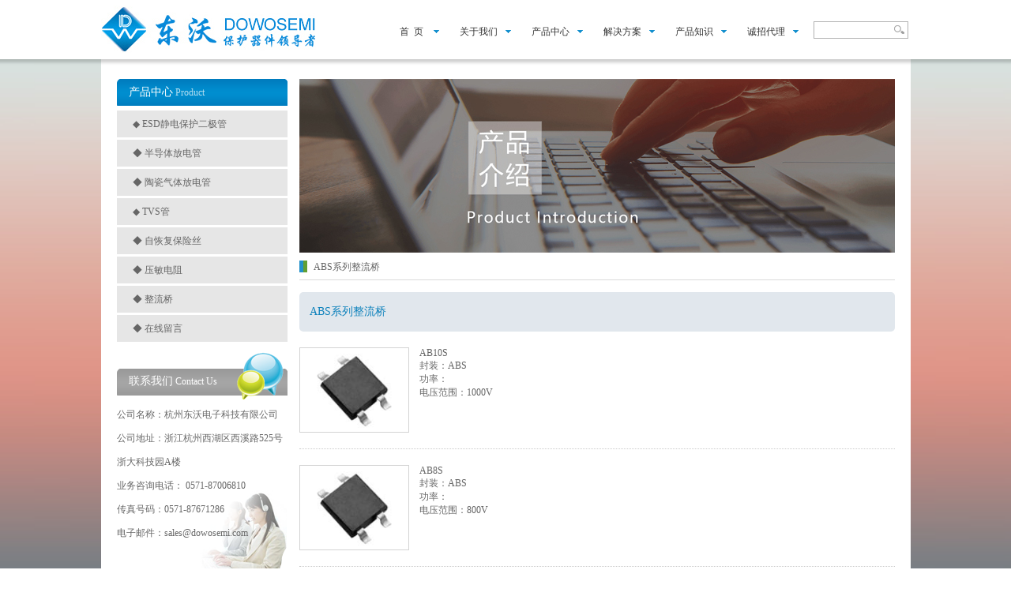

--- FILE ---
content_type: text/html; charset=utf-8
request_url: http://www.dowosemi.com/product3.aspx?ProductsCateId=133
body_size: 22645
content:

<!DOCTYPE html PUBLIC "-//W3C//DTD XHTML 1.0 Transitional//EN" "http://www.w3.org/TR/xhtml1/DTD/xhtml1-transitional.dtd">
<html xmlns="http://www.w3.org/1999/xhtml">
<head>
<meta http-equiv="Content-Type" content="text/html; charset=utf-8" />
<title>
ABS系列整流桥-整流桥-东沃电子</title>
<meta name="keywords" content="ABS系列，AB1S,AB6S,AB2S,AB4S,AB8S,AB10S,整流桥"/>
<meta name="description" content="ABS系列整流桥产品，为您介绍：包括ABS系列整流桥型号，ABS系列整流桥规格书，ABS系列整流桥参数，ABS系列整流桥封装等"/>
<meta name="author" content="东沃DOWO"/>
<meta name="copyright" content="Copyright <a href='http://www.beian.miit.gov.cn' target='_blank' rel='nofollow' >  浙ICP备15002169号-1</a> 东沃电子 www.dowosemi.com"/>
<meta name="company" content="杭州东沃电子科技有限公司"/>

<link href="css/page.css" rel="stylesheet" type="text/css" />
<script type="text/javascript" src="js/jquery-1.9.1.min.js"></script>
<script src="js/jquery.js"></script>
<script type="text/javascript"> 
    $(document).ready(function(){
				$("#yangshi_about").hover(function(){
                    $(this).children("img").stop().animate({top:"-157px"},300);
                    },function(){
                    $(this).children("img").stop().animate({top:"0px"},300);
                });
				
				$("#yangshi_news").hover(function(){
                    $(this).children("img").stop().animate({top:"157px"},300);
                    },function(){
                    $(this).children("img").stop().animate({top:"0px"},300);
                });
				
				$("#yangshi_liuyan").hover(function(){
                    $(this).children("img").stop().animate({top:"-326px"},300);
                    },function(){
                    $(this).children("img").stop().animate({top:"0px"},300);
                });
				
				$("#yangshi_lianxi").hover(function(){
                    $(this).children("img").stop().animate({top:"159px"},300);
                    },function(){
                    $(this).children("img").stop().animate({top:"0px"},300);
                });
			
				$("#yangshi_jianjie").hover(function(){
                    $(this).children("img").stop().animate({top:"-170px"},300);
                    },function(){
                    $(this).children("img").stop().animate({top:"0px"},300);
                });
			
					$("#yangshi_chanpin").hover(function(){
                    $(this).children("img").stop().animate({left:"-329px"},300);
                    },function(){
                    $(this).children("img").stop().animate({left:"0px"},300);
                });
		
		
				$("#yangshi_qichetu").hover(function(){
                    $(this).children("img").stop().animate({left:"326px"},300);
                    },function(){
                    $(this).children("img").stop().animate({left:"0px"},300);
                });
				
				$("#yangshi_fazhan").hover(function(){
                    $(this).children("img").stop().animate({top:"-159px"},300);
                    },function(){
                    $(this).children("img").stop().animate({top:"0px"},300);
                });
				

});
</script>
<script type="text/javascript" src="js/jquery-1.4.2.js"></script>
<script type="text/javascript">
$(document).ready(function(){
	$("#nav li").hover(function(){
		$(this).find("ul").slideDown("slow");	
	},function(){
		$(this).find("ul").slideUp("fast");	
	});
});
</script>
<script src="/sysaspx/common.js" type="text/javascript"></script>
</head>

<body>


<div id="top">
 <div class="logo"><a href="/" title="TVS管，TVS二极管"><img src="images/index.jpg" height="60" width="274" alt="TVS，TVS管，TVS二极管供应商东沃电子" /></a></div>

 <div class="nav">
    <!--nav-->
<ul id="nav">

	<li class="mainlevel"><span><a href="/" title="首页">&nbsp;&nbsp;&nbsp;&nbsp;首&nbsp;&nbsp;页</a></span></li>
	<li class="mainlevel">
		<span><a href="about.aspx" title="关于我们">关于我们</a></span>
		<ul>
                <li><a href="about.aspx" title="公司介绍">公司介绍 </a></li>
                <li><a href="honor.aspx" title="公司荣誉">公司荣誉 </a></li>
                <li><a href="culture.aspx" title="企业文化">企业文化 </a></li>
                <li><a href="organ.aspx" title="组织构架">组织构架 </a></li>                 
                <li><a href="contact.aspx" title="联系我们">联系我们 </a></li>
                <li><a href="map.aspx" title="公司地图">公司地图 </a></li>
                <li><a href="index_map.aspx" title="网站地图">网站地图 </a></li>
		</ul>
	</li>
	<li class="mainlevel">
		<span><a href="product.aspx" title="产品中心">产品中心</a></span>
		<ul>
        		              	<li><a href="product2.aspx?ProductsCateId=91" title="ESD静电保护二极管" ><span>ESD静电保护二极管</span></a></li>
              	<li><a href="product2.aspx?ProductsCateId=92" title="半导体放电管" ><span>半导体放电管</span></a></li>
              	<li><a href="product2.aspx?ProductsCateId=93" title="陶瓷气体放电管" ><span>陶瓷气体放电管</span></a></li>
              	<li><a href="product2.aspx?ProductsCateId=94" title="TVS管" ><span>TVS管</span></a></li>
              	<li><a href="product2.aspx?ProductsCateId=95" title="自恢复保险丝" ><span>自恢复保险丝</span></a></li>
              	<li><a href="product2.aspx?ProductsCateId=96" title="压敏电阻" ><span>压敏电阻</span></a></li>
              	<li><a href="product2.aspx?ProductsCateId=97" title="整流桥" ><span>整流桥</span></a></li>

 
                <li><a href="message.aspx" title="在线留言"> 在线留言 </a></li>

		</ul>
	</li>
	<li class="mainlevel">
        <span><a href="case.aspx" title="解决方案">解决方案</a></span>
		<ul>
        	          <li><a href="case.aspx?NewsCateId=81" title="安防行业" >安防行业</a></li>
          <li><a href="case.aspx?NewsCateId=82" title="汽车电子" >汽车电子</a></li>
          <li><a href="case.aspx?NewsCateId=83" title="仪器仪表" >仪器仪表</a></li>
          <li><a href="case.aspx?NewsCateId=84" title="通信产品" >通信产品</a></li>

 
		</ul>
	</li>
	<li class="mainlevel">
		<span><a href="know.aspx" title="产品知识">产品知识</a></span>
		<ul>
                          <li><a href="know.aspx?NewsCateId=73" title="TVS管">TVS管</a></li>
          <li><a href="know.aspx?NewsCateId=74" title="二极管">二极管</a></li>
          <li><a href="know.aspx?NewsCateId=75" title="放电管">放电管</a></li>
          <li><a href="know.aspx?NewsCateId=76" title="ESD静电保护二极管">ESD静电保护二极管</a></li>
          <li><a href="know.aspx?NewsCateId=77" title="自恢复保险丝">自恢复保险丝</a></li>
          <li><a href="know.aspx?NewsCateId=78" title="压敏电阻">压敏电阻</a></li>
          <li><a href="know.aspx?NewsCateId=79" title="整流桥">整流桥</a></li>


		</ul>
	</li>
	<li class="mainlevel">
		<span><a href="agent.aspx" title="诚招代理">诚招代理</a></span>
		<ul>
                          <li><a href="agent.aspx?BaseInfoCateId=65" title="诚招代理">诚招代理</a></li>

 
		</ul>
	</li>
</ul>    
    <!--nav--> 
 </div>
 <div class="search">
  <div class="search_k"><input id="intVal" style="height:16px;width:90px;" /></div>
  <div class="search_on"><a id="QueryA" href="#"><img src="images/ss.png" alt="搜索栏" height="11" width="13" /></a></div> 
  <script type="text/javascript">
	$("#QueryA").click(
	function(){
	var url = "/productQuery.aspx?keyword="+$("#intVal").val();
	$("#QueryA").attr('href',url);
	}
	);
	</script>
 </div>
</div>

<div id="page">
  <div class="page_top"></div>
  <!---->
  <div class="page_nr">
    <div class="nr_left">
      <div class="left_nav">
        <div class="left_nav_top">
          <li>产品中心<span style="font-size:12px; color:#b5def0;">&nbsp;Product</span></li>
        </div>
        <div class="left_nav_list2"> 
          <!--产品导航-->
          <div class="bax">
            <ul>
                            <li><a href="product2.aspx?ProductsCateId=91" title="ESD静电保护二极管"><span>◆ ESD静电保护二极管</span></a>
                <ul>
                                    <li><a href="product3.aspx?ProductsCateId=99" title="WExxD系列"><span>WExxD系列</span></a>
                    <ul>
                                            <li><a href="product4.aspx?ProductsCateId=99&ProductsID=64&s1=99" title="DW05D9UC-B-E"><span>DW05D9UC-B-E</span></a></li>
                      <li><a href="product4.aspx?ProductsCateId=99&ProductsID=63&s1=99" title="DW05D9UC-E"><span>DW05D9UC-E</span></a></li>
                      <li><a href="product4.aspx?ProductsCateId=99&ProductsID=62&s1=99" title="DW05D9-B-E"><span>DW05D9-B-E</span></a></li>
                      <li><a href="product4.aspx?ProductsCateId=99&ProductsID=61&s1=99" title="DW05D9-E"><span>DW05D9-E</span></a></li>
                      <li><a href="product4.aspx?ProductsCateId=99&ProductsID=60&s1=99" title="DW03D9-E"><span>DW03D9-E</span></a></li>
                      <li><a href="product4.aspx?ProductsCateId=99&ProductsID=59&s1=99" title="DW05D7-B-E"><span>DW05D7-B-E</span></a></li>
                      <li><a href="product4.aspx?ProductsCateId=99&ProductsID=58&s1=99" title="DW05D7-E"><span>DW05D7-E</span></a></li>
                      <li><a href="product4.aspx?ProductsCateId=99&ProductsID=57&s1=99" title="DW24D5-E"><span>DW24D5-E</span></a></li>
                      <li><a href="product4.aspx?ProductsCateId=99&ProductsID=56&s1=99" title="DW15D5-E"><span>DW15D5-E</span></a></li>
                      <li><a href="product4.aspx?ProductsCateId=99&ProductsID=55&s1=99" title="DW12D5-E"><span>DW12D5-E</span></a></li>
                      <li><a href="product4.aspx?ProductsCateId=99&ProductsID=54&s1=99" title="DW05D01F1-B-E"><span>DW05D01F1-B-E</span></a></li>
                      <li><a href="product4.aspx?ProductsCateId=99&ProductsID=53&s1=99" title="DW07D5-E"><span>DW07D5-E</span></a></li>
                      <li><a href="product4.aspx?ProductsCateId=99&ProductsID=52&s1=99" title="DW06D5-E"><span>DW06D5-E</span></a></li>
                      <li><a href="product4.aspx?ProductsCateId=99&ProductsID=51&s1=99" title="DW05D5-B-E"><span>DW05D5-B-E</span></a></li>
                      <li><a href="product4.aspx?ProductsCateId=99&ProductsID=50&s1=99" title="DW05D5-E"><span>DW05D5-E</span></a></li>
                      <li><a href="product4.aspx?ProductsCateId=99&ProductsID=49&s1=99" title="DW03D5-E"><span>DW03D5-E</span></a></li>
                      <li><a href="product4.aspx?ProductsCateId=99&ProductsID=11&s1=99" title="DW2.5D5-E"><span>DW2.5D5-E</span></a></li>
                      <li><a href="product4.aspx?ProductsCateId=99&ProductsID=5&s1=99" title="DW05D01F1-E"><span>DW05D01F1-E</span></a></li>
                      <li><a href="product4.aspx?ProductsCateId=99&ProductsID=4&s1=99" title="DW05D02B2-B-E"><span>DW05D02B2-B-E</span></a></li>
                      <li><a href="product4.aspx?ProductsCateId=99&ProductsID=3&s1=99" title="DW05D02B2-E"><span>DW05D02B2-E</span></a></li>
                      <li><a href="product4.aspx?ProductsCateId=99&ProductsID=1&s1=99" title="DW05D01B1-B-E"><span>DW05D01B1-B-E</span></a></li>

                      
                    </ul>
                  </li>
                  <li><a href="product3.aspx?ProductsCateId=100" title="WEF系列"><span>WEF系列</span></a>
                    <ul>
                                            <li><a href="product4.aspx?ProductsCateId=100&ProductsID=74&s1=100" title="DWF08-1005F1-E"><span>DWF08-1005F1-E</span></a></li>
                      <li><a href="product4.aspx?ProductsCateId=100&ProductsID=73&s1=100" title="DWF08-1002F1-E"><span>DWF08-1002F1-E</span></a></li>
                      <li><a href="product4.aspx?ProductsCateId=100&ProductsID=72&s1=100" title="DWF04-1005F1-E"><span>DWF04-1005F1-E</span></a></li>
                      <li><a href="product4.aspx?ProductsCateId=100&ProductsID=21&s1=100" title="DWF04-1002F2-E"><span>DWF04-1002F2-E</span></a></li>
                      <li><a href="product4.aspx?ProductsCateId=100&ProductsID=2&s1=100" title="DWF04-1002F1-E"><span>DWF04-1002F1-E</span></a></li>

                      
                    </ul>
                  </li>
                  <li><a href="product3.aspx?ProductsCateId=101" title="WExxDBC系列"><span>WExxDBC系列</span></a>
                    <ul>
                                            <li><a href="product4.aspx?ProductsCateId=101&ProductsID=25&s1=101" title="DW05D9BC-B-E"><span>DW05D9BC-B-E</span></a></li>
                      <li><a href="product4.aspx?ProductsCateId=101&ProductsID=24&s1=101" title="DW05D9BC-E"><span>DW05D9BC-E</span></a></li>
                      <li><a href="product4.aspx?ProductsCateId=101&ProductsID=23&s1=101" title="DW05D5BC-B-E"><span>DW05D5BC-B-E</span></a></li>
                      <li><a href="product4.aspx?ProductsCateId=101&ProductsID=22&s1=101" title="DW05D5BC-E"><span>DW05D5BC-E</span></a></li>

                      
                    </ul>
                  </li>
                  <li><a href="product3.aspx?ProductsCateId=139" title="WExxM系列"><span>WExxM系列</span></a>
                    <ul>
                                            <li><a href="product4.aspx?ProductsCateId=139&ProductsID=71&s1=139" title="DW05M03B1-B-E"><span>DW05M03B1-B-E</span></a></li>
                      <li><a href="product4.aspx?ProductsCateId=139&ProductsID=70&s1=139" title="DW05M03B1-E"><span>DW05M03B1-E</span></a></li>
                      <li><a href="product4.aspx?ProductsCateId=139&ProductsID=69&s1=139" title="DW05M02B1-B-E"><span>DW05M02B1-B-E</span></a></li>
                      <li><a href="product4.aspx?ProductsCateId=139&ProductsID=68&s1=139" title="DW05M02B1-E"><span>DW05M02B1-E</span></a></li>
                      <li><a href="product4.aspx?ProductsCateId=139&ProductsID=67&s1=139" title="DW05M01B1-B-E"><span>DW05M01B1-B-E</span></a></li>
                      <li><a href="product4.aspx?ProductsCateId=139&ProductsID=66&s1=139" title="DW05M01B1-E"><span>DW05M01B1-E</span></a></li>
                      <li><a href="product4.aspx?ProductsCateId=139&ProductsID=65&s1=139" title="DW05-4M2T-E"><span>DW05-4M2T-E</span></a></li>
                      <li><a href="product4.aspx?ProductsCateId=139&ProductsID=17&s1=139" title="DW05M7-E"><span>DW05M7-E</span></a></li>
                      <li><a href="product4.aspx?ProductsCateId=139&ProductsID=16&s1=139" title="DW3.3M-B-E"><span>DW3.3M-B-E</span></a></li>

                      
                    </ul>
                  </li>
                  <li><a href="product3.aspx?ProductsCateId=140" title="WExxMF系列"><span>WExxMF系列</span></a>
                    <ul>
                                            <li><a href="product4.aspx?ProductsCateId=140&ProductsID=20&s1=140" title="DW05MFCT3-E"><span>DW05MFCT3-E</span></a></li>
                      <li><a href="product4.aspx?ProductsCateId=140&ProductsID=19&s1=140" title="DW05MFC-E"><span>DW05MFC-E</span></a></li>
                      <li><a href="product4.aspx?ProductsCateId=140&ProductsID=18&s1=140" title="DW05MF-E"><span>DW05MF-E</span></a></li>

                      
                    </ul>
                  </li>
                  <li><a href="product3.aspx?ProductsCateId=154" title="其他ESD"><span>其他ESD</span></a>
                    <ul>
                                            <li><a href="product4.aspx?ProductsCateId=154&ProductsID=1962&s1=154" title="DW712M-S"><span>DW712M-S</span></a></li>

                      
                    </ul>
                  </li>

                </ul>
              </li>
              <li><a href="product2.aspx?ProductsCateId=92" title="半导体放电管"><span>◆ 半导体放电管</span></a>
                <ul>
                                    <li><a href="product3.aspx?ProductsCateId=104" title="PXXXXTA系列半导体放电管"><span>PXXXXTA系列半导体放电管</span></a>
                    <ul>
                                            <li><a href="product4.aspx?ProductsCateId=104&ProductsID=1098&s1=104" title="P4200TA"><span>P4200TA</span></a></li>
                      <li><a href="product4.aspx?ProductsCateId=104&ProductsID=1097&s1=104" title="P3800TA"><span>P3800TA</span></a></li>
                      <li><a href="product4.aspx?ProductsCateId=104&ProductsID=1096&s1=104" title="P3500TA"><span>P3500TA</span></a></li>
                      <li><a href="product4.aspx?ProductsCateId=104&ProductsID=1095&s1=104" title="P3100TA"><span>P3100TA</span></a></li>
                      <li><a href="product4.aspx?ProductsCateId=104&ProductsID=1094&s1=104" title="P2600TA"><span>P2600TA</span></a></li>
                      <li><a href="product4.aspx?ProductsCateId=104&ProductsID=1093&s1=104" title="P2300TA"><span>P2300TA</span></a></li>
                      <li><a href="product4.aspx?ProductsCateId=104&ProductsID=1092&s1=104" title="P2000TA"><span>P2000TA</span></a></li>
                      <li><a href="product4.aspx?ProductsCateId=104&ProductsID=1091&s1=104" title="P1800TA"><span>P1800TA</span></a></li>
                      <li><a href="product4.aspx?ProductsCateId=104&ProductsID=1090&s1=104" title="P1500TA"><span>P1500TA</span></a></li>
                      <li><a href="product4.aspx?ProductsCateId=104&ProductsID=1089&s1=104" title="P1300TA"><span>P1300TA</span></a></li>
                      <li><a href="product4.aspx?ProductsCateId=104&ProductsID=1088&s1=104" title="P1100TA"><span>P1100TA</span></a></li>
                      <li><a href="product4.aspx?ProductsCateId=104&ProductsID=1087&s1=104" title="P0900TA"><span>P0900TA</span></a></li>
                      <li><a href="product4.aspx?ProductsCateId=104&ProductsID=1086&s1=104" title="P0720TA"><span>P0720TA</span></a></li>
                      <li><a href="product4.aspx?ProductsCateId=104&ProductsID=1085&s1=104" title="P0640TA"><span>P0640TA</span></a></li>
                      <li><a href="product4.aspx?ProductsCateId=104&ProductsID=1084&s1=104" title="P0300TA"><span>P0300TA</span></a></li>
                      <li><a href="product4.aspx?ProductsCateId=104&ProductsID=1083&s1=104" title="P0080TA"><span>P0080TA</span></a></li>

                      
                    </ul>
                  </li>
                  <li><a href="product3.aspx?ProductsCateId=107" title="PXXXXSA/B/C系列半导体放电管"><span>PXXXXSA/B/C系列半导体放电管</span></a>
                    <ul>
                                            <li><a href="product4.aspx?ProductsCateId=107&ProductsID=1201&s1=107" title="P4200SA/B/C"><span>P4200SA/B/C</span></a></li>
                      <li><a href="product4.aspx?ProductsCateId=107&ProductsID=1198&s1=107" title="P3800SA/B/C"><span>P3800SA/B/C</span></a></li>
                      <li><a href="product4.aspx?ProductsCateId=107&ProductsID=1195&s1=107" title="P3500SA/B/C "><span>P3500SA/B/C </span></a></li>
                      <li><a href="product4.aspx?ProductsCateId=107&ProductsID=1192&s1=107" title="P3100SA/B/C"><span>P3100SA/B/C</span></a></li>
                      <li><a href="product4.aspx?ProductsCateId=107&ProductsID=1186&s1=107" title=" P2300SA/B/C"><span> P2300SA/B/C</span></a></li>
                      <li><a href="product4.aspx?ProductsCateId=107&ProductsID=1183&s1=107" title="P2000SA/B/C"><span>P2000SA/B/C</span></a></li>
                      <li><a href="product4.aspx?ProductsCateId=107&ProductsID=1180&s1=107" title=" P1800SA/B/C "><span> P1800SA/B/C </span></a></li>
                      <li><a href="product4.aspx?ProductsCateId=107&ProductsID=1177&s1=107" title="P1500SA/B/C"><span>P1500SA/B/C</span></a></li>
                      <li><a href="product4.aspx?ProductsCateId=107&ProductsID=1174&s1=107" title="P1300SA/B/C"><span>P1300SA/B/C</span></a></li>
                      <li><a href="product4.aspx?ProductsCateId=107&ProductsID=1171&s1=107" title="P1100SA/B/C"><span>P1100SA/B/C</span></a></li>
                      <li><a href="product4.aspx?ProductsCateId=107&ProductsID=1168&s1=107" title="P0900SA/B/C"><span>P0900SA/B/C</span></a></li>
                      <li><a href="product4.aspx?ProductsCateId=107&ProductsID=1165&s1=107" title="P0720SA/B/C"><span>P0720SA/B/C</span></a></li>
                      <li><a href="product4.aspx?ProductsCateId=107&ProductsID=1162&s1=107" title="P0640SA/B/C"><span>P0640SA/B/C</span></a></li>
                      <li><a href="product4.aspx?ProductsCateId=107&ProductsID=1159&s1=107" title="P0300SA/B/C"><span>P0300SA/B/C</span></a></li>
                      <li><a href="product4.aspx?ProductsCateId=107&ProductsID=1156&s1=107" title="P0080SA/B/C"><span>P0080SA/B/C</span></a></li>

                      
                    </ul>
                  </li>
                  <li><a href="product3.aspx?ProductsCateId=109" title="PXXXXEA/B/C系列半导体放电管"><span>PXXXXEA/B/C系列半导体放电管</span></a>
                    <ul>
                                            <li><a href="product4.aspx?ProductsCateId=109&ProductsID=1153&s1=109" title="P4200EA/B/C"><span>P4200EA/B/C</span></a></li>
                      <li><a href="product4.aspx?ProductsCateId=109&ProductsID=1150&s1=109" title="P3800EA/B/C"><span>P3800EA/B/C</span></a></li>
                      <li><a href="product4.aspx?ProductsCateId=109&ProductsID=1147&s1=109" title="P3500EA/B/C"><span>P3500EA/B/C</span></a></li>
                      <li><a href="product4.aspx?ProductsCateId=109&ProductsID=1144&s1=109" title="P3100EA/B/C"><span>P3100EA/B/C</span></a></li>
                      <li><a href="product4.aspx?ProductsCateId=109&ProductsID=1141&s1=109" title="P2600EA/B/C"><span>P2600EA/B/C</span></a></li>
                      <li><a href="product4.aspx?ProductsCateId=109&ProductsID=1138&s1=109" title="P2300EA/B/C"><span>P2300EA/B/C</span></a></li>
                      <li><a href="product4.aspx?ProductsCateId=109&ProductsID=1135&s1=109" title="P2000EA/B/C"><span>P2000EA/B/C</span></a></li>
                      <li><a href="product4.aspx?ProductsCateId=109&ProductsID=1132&s1=109" title="P1800EA/B/C"><span>P1800EA/B/C</span></a></li>
                      <li><a href="product4.aspx?ProductsCateId=109&ProductsID=1129&s1=109" title="P1500EA/B/C"><span>P1500EA/B/C</span></a></li>
                      <li><a href="product4.aspx?ProductsCateId=109&ProductsID=1126&s1=109" title="P1300EA/B/C"><span>P1300EA/B/C</span></a></li>
                      <li><a href="product4.aspx?ProductsCateId=109&ProductsID=1123&s1=109" title="P1100EA/B/C"><span>P1100EA/B/C</span></a></li>
                      <li><a href="product4.aspx?ProductsCateId=109&ProductsID=1120&s1=109" title="P0900EA/B/C"><span>P0900EA/B/C</span></a></li>
                      <li><a href="product4.aspx?ProductsCateId=109&ProductsID=1117&s1=109" title="P0720EA/B/C"><span>P0720EA/B/C</span></a></li>
                      <li><a href="product4.aspx?ProductsCateId=109&ProductsID=1114&s1=109" title="P0640EA/B/C "><span>P0640EA/B/C </span></a></li>
                      <li><a href="product4.aspx?ProductsCateId=109&ProductsID=1111&s1=109" title="P0300EA/B/C"><span>P0300EA/B/C</span></a></li>
                      <li><a href="product4.aspx?ProductsCateId=109&ProductsID=1108&s1=109" title="P0080EA/B/C"><span>P0080EA/B/C</span></a></li>

                      
                    </ul>
                  </li>
                  <li><a href="product3.aspx?ProductsCateId=110" title="PXXXXLA/B/C系列半导体放电管"><span>PXXXXLA/B/C系列半导体放电管</span></a>
                    <ul>
                                            <li><a href="product4.aspx?ProductsCateId=110&ProductsID=1249&s1=110" title="P4200LA/B/C"><span>P4200LA/B/C</span></a></li>
                      <li><a href="product4.aspx?ProductsCateId=110&ProductsID=1246&s1=110" title="P3800LA/B/C"><span>P3800LA/B/C</span></a></li>
                      <li><a href="product4.aspx?ProductsCateId=110&ProductsID=1243&s1=110" title="P3500LA/B/C"><span>P3500LA/B/C</span></a></li>
                      <li><a href="product4.aspx?ProductsCateId=110&ProductsID=1240&s1=110" title="P3100LA/B/C"><span>P3100LA/B/C</span></a></li>
                      <li><a href="product4.aspx?ProductsCateId=110&ProductsID=1237&s1=110" title="P2600LA/B/C"><span>P2600LA/B/C</span></a></li>
                      <li><a href="product4.aspx?ProductsCateId=110&ProductsID=1234&s1=110" title="P2300LA/B/C"><span>P2300LA/B/C</span></a></li>
                      <li><a href="product4.aspx?ProductsCateId=110&ProductsID=1231&s1=110" title="P2000LA/B/C"><span>P2000LA/B/C</span></a></li>
                      <li><a href="product4.aspx?ProductsCateId=110&ProductsID=1228&s1=110" title="P1800LA/B/C"><span>P1800LA/B/C</span></a></li>
                      <li><a href="product4.aspx?ProductsCateId=110&ProductsID=1225&s1=110" title="P1500LA/B/C"><span>P1500LA/B/C</span></a></li>
                      <li><a href="product4.aspx?ProductsCateId=110&ProductsID=1222&s1=110" title="P1300LA/B/C"><span>P1300LA/B/C</span></a></li>
                      <li><a href="product4.aspx?ProductsCateId=110&ProductsID=1219&s1=110" title="P1100LA/B/C"><span>P1100LA/B/C</span></a></li>
                      <li><a href="product4.aspx?ProductsCateId=110&ProductsID=1216&s1=110" title="P0900LA/B/C"><span>P0900LA/B/C</span></a></li>
                      <li><a href="product4.aspx?ProductsCateId=110&ProductsID=1213&s1=110" title="P0720LA/B/C"><span>P0720LA/B/C</span></a></li>
                      <li><a href="product4.aspx?ProductsCateId=110&ProductsID=1210&s1=110" title="P0640LA/B/C"><span>P0640LA/B/C</span></a></li>
                      <li><a href="product4.aspx?ProductsCateId=110&ProductsID=1207&s1=110" title="P0300LA/B/C"><span>P0300LA/B/C</span></a></li>
                      <li><a href="product4.aspx?ProductsCateId=110&ProductsID=1204&s1=110" title="  P0080LA/B/C"><span>  P0080LA/B/C</span></a></li>

                      
                    </ul>
                  </li>

                </ul>
              </li>
              <li><a href="product2.aspx?ProductsCateId=93" title="陶瓷气体放电管"><span>◆ 陶瓷气体放电管</span></a>
                <ul>
                                    <li><a href="product3.aspx?ProductsCateId=111" title="贴片陶瓷气体放电管"><span>贴片陶瓷气体放电管</span></a>
                    <ul>
                                            <li><a href="product4.aspx?ProductsCateId=111&ProductsID=837&s1=111" title="2R350TP"><span>2R350TP</span></a></li>
                      <li><a href="product4.aspx?ProductsCateId=111&ProductsID=836&s1=111" title="2R230TP"><span>2R230TP</span></a></li>
                      <li><a href="product4.aspx?ProductsCateId=111&ProductsID=835&s1=111" title="2R90TP"><span>2R90TP</span></a></li>
                      <li><a href="product4.aspx?ProductsCateId=111&ProductsID=834&s1=111" title="2R600-TP"><span>2R600-TP</span></a></li>
                      <li><a href="product4.aspx?ProductsCateId=111&ProductsID=833&s1=111" title="2R1200TP"><span>2R1200TP</span></a></li>
                      <li><a href="product4.aspx?ProductsCateId=111&ProductsID=832&s1=111" title="2R600TP3"><span>2R600TP3</span></a></li>
                      <li><a href="product4.aspx?ProductsCateId=111&ProductsID=831&s1=111" title="2R350TP3"><span>2R350TP3</span></a></li>
                      <li><a href="product4.aspx?ProductsCateId=111&ProductsID=830&s1=111" title="2R230TP3"><span>2R230TP3</span></a></li>
                      <li><a href="product4.aspx?ProductsCateId=111&ProductsID=829&s1=111" title="2R90TP3"><span>2R90TP3</span></a></li>
                      <li><a href="product4.aspx?ProductsCateId=111&ProductsID=828&s1=111" title="2R600TP2"><span>2R600TP2</span></a></li>
                      <li><a href="product4.aspx?ProductsCateId=111&ProductsID=827&s1=111" title="2R350TP2"><span>2R350TP2</span></a></li>
                      <li><a href="product4.aspx?ProductsCateId=111&ProductsID=826&s1=111" title="2R230TP2"><span>2R230TP2</span></a></li>
                      <li><a href="product4.aspx?ProductsCateId=111&ProductsID=825&s1=111" title="2R150TP2"><span>2R150TP2</span></a></li>
                      <li><a href="product4.aspx?ProductsCateId=111&ProductsID=824&s1=111" title="2R90TP2 "><span>2R90TP2 </span></a></li>
                      <li><a href="product4.aspx?ProductsCateId=111&ProductsID=823&s1=111" title="2R1200TP1"><span>2R1200TP1</span></a></li>
                      <li><a href="product4.aspx?ProductsCateId=111&ProductsID=822&s1=111" title="2R600TP1"><span>2R600TP1</span></a></li>
                      <li><a href="product4.aspx?ProductsCateId=111&ProductsID=821&s1=111" title="2R350TP1"><span>2R350TP1</span></a></li>
                      <li><a href="product4.aspx?ProductsCateId=111&ProductsID=820&s1=111" title="2R230TP1"><span>2R230TP1</span></a></li>
                      <li><a href="product4.aspx?ProductsCateId=111&ProductsID=819&s1=111" title="2R150TP1"><span>2R150TP1</span></a></li>
                      <li><a href="product4.aspx?ProductsCateId=111&ProductsID=818&s1=111" title="2R90TP1"><span>2R90TP1</span></a></li>
                      <li><a href="product4.aspx?ProductsCateId=111&ProductsID=817&s1=111" title="3R420A-TP"><span>3R420A-TP</span></a></li>
                      <li><a href="product4.aspx?ProductsCateId=111&ProductsID=816&s1=111" title="2R420A-TP1"><span>2R420A-TP1</span></a></li>
                      <li><a href="product4.aspx?ProductsCateId=111&ProductsID=815&s1=111" title="2R70TP4"><span>2R70TP4</span></a></li>
                      <li><a href="product4.aspx?ProductsCateId=111&ProductsID=814&s1=111" title="2R70TP5"><span>2R70TP5</span></a></li>
                      <li><a href="product4.aspx?ProductsCateId=111&ProductsID=813&s1=111" title="2R75TP1"><span>2R75TP1</span></a></li>
                      <li><a href="product4.aspx?ProductsCateId=111&ProductsID=812&s1=111" title="2R75TP5"><span>2R75TP5</span></a></li>
                      <li><a href="product4.aspx?ProductsCateId=111&ProductsID=811&s1=111" title="2R90A-TP1"><span>2R90A-TP1</span></a></li>
                      <li><a href="product4.aspx?ProductsCateId=111&ProductsID=810&s1=111" title="2R90A-TP2"><span>2R90A-TP2</span></a></li>
                      <li><a href="product4.aspx?ProductsCateId=111&ProductsID=809&s1=111" title="2R90A-TP"><span>2R90A-TP</span></a></li>
                      <li><a href="product4.aspx?ProductsCateId=111&ProductsID=808&s1=111" title="2R90B-TP3"><span>2R90B-TP3</span></a></li>

                      
                    </ul>
                  </li>
                  <li><a href="product3.aspx?ProductsCateId=112" title="开关陶瓷气体放电管"><span>开关陶瓷气体放电管</span></a>
                    <ul>
                                            <li><a href="product4.aspx?ProductsCateId=112&ProductsID=845&s1=112" title="2R-3000AS1"><span>2R-3000AS1</span></a></li>
                      <li><a href="product4.aspx?ProductsCateId=112&ProductsID=844&s1=112" title="2R2500AS1"><span>2R2500AS1</span></a></li>
                      <li><a href="product4.aspx?ProductsCateId=112&ProductsID=843&s1=112" title="2R2000AS1"><span>2R2000AS1</span></a></li>
                      <li><a href="product4.aspx?ProductsCateId=112&ProductsID=842&s1=112" title="2R1500AS1 "><span>2R1500AS1 </span></a></li>
                      <li><a href="product4.aspx?ProductsCateId=112&ProductsID=841&s1=112" title="2R1000AS1"><span>2R1000AS1</span></a></li>
                      <li><a href="product4.aspx?ProductsCateId=112&ProductsID=840&s1=112" title="2R800AS1"><span>2R800AS1</span></a></li>
                      <li><a href="product4.aspx?ProductsCateId=112&ProductsID=839&s1=112" title="2R-600AS"><span>2R-600AS</span></a></li>
                      <li><a href="product4.aspx?ProductsCateId=112&ProductsID=838&s1=112" title="2R-420AS"><span>2R-420AS</span></a></li>
                      <li><a href="product4.aspx?ProductsCateId=112&ProductsID=42&s1=112" title="2R-350AS"><span>2R-350AS</span></a></li>
                      <li><a href="product4.aspx?ProductsCateId=112&ProductsID=41&s1=112" title="2R-230AS"><span>2R-230AS</span></a></li>
                      <li><a href="product4.aspx?ProductsCateId=112&ProductsID=40&s1=112" title="2R90AS"><span>2R90AS</span></a></li>
                      <li><a href="product4.aspx?ProductsCateId=112&ProductsID=39&s1=112" title="2R90AS2"><span>2R90AS2</span></a></li>
                      <li><a href="product4.aspx?ProductsCateId=112&ProductsID=38&s1=112" title="2R-AS开关管"><span>2R-AS开关管</span></a></li>

                      
                    </ul>
                  </li>
                  <li><a href="product3.aspx?ProductsCateId=113" title="直插陶瓷气体放电管三极管"><span>直插陶瓷气体放电管三极管</span></a>
                    <ul>
                                            <li><a href="product4.aspx?ProductsCateId=113&ProductsID=982&s1=113" title="3R500PW-FS2"><span>3R500PW-FS2</span></a></li>
                      <li><a href="product4.aspx?ProductsCateId=113&ProductsID=981&s1=113" title="3R350PW-FS2"><span>3R350PW-FS2</span></a></li>
                      <li><a href="product4.aspx?ProductsCateId=113&ProductsID=980&s1=113" title="3R250PW-FS2"><span>3R250PW-FS2</span></a></li>
                      <li><a href="product4.aspx?ProductsCateId=113&ProductsID=979&s1=113" title="3R230PW-FS2"><span>3R230PW-FS2</span></a></li>
                      <li><a href="product4.aspx?ProductsCateId=113&ProductsID=978&s1=113" title="3R90PW-FS2"><span>3R90PW-FS2</span></a></li>
                      <li><a href="product4.aspx?ProductsCateId=113&ProductsID=977&s1=113" title="3R70PW-FS2"><span>3R70PW-FS2</span></a></li>
                      <li><a href="product4.aspx?ProductsCateId=113&ProductsID=976&s1=113" title="3R600P-FS1"><span>3R600P-FS1</span></a></li>
                      <li><a href="product4.aspx?ProductsCateId=113&ProductsID=975&s1=113" title="3R470P-FS1"><span>3R470P-FS1</span></a></li>
                      <li><a href="product4.aspx?ProductsCateId=113&ProductsID=974&s1=113" title="3R350P-FS1"><span>3R350P-FS1</span></a></li>
                      <li><a href="product4.aspx?ProductsCateId=113&ProductsID=973&s1=113" title="3R150P-FS1"><span>3R150P-FS1</span></a></li>
                      <li><a href="product4.aspx?ProductsCateId=113&ProductsID=972&s1=113" title="3R90P-FS1"><span>3R90P-FS1</span></a></li>
                      <li><a href="product4.aspx?ProductsCateId=113&ProductsID=971&s1=113" title="3R75P-FS1"><span>3R75P-FS1</span></a></li>
                      <li><a href="product4.aspx?ProductsCateId=113&ProductsID=970&s1=113" title="3R470P-D"><span>3R470P-D</span></a></li>
                      <li><a href="product4.aspx?ProductsCateId=113&ProductsID=969&s1=113" title="3R600P"><span>3R600P</span></a></li>
                      <li><a href="product4.aspx?ProductsCateId=113&ProductsID=968&s1=113" title="3R-470P"><span>3R-470P</span></a></li>
                      <li><a href="product4.aspx?ProductsCateId=113&ProductsID=967&s1=113" title="3R-350P"><span>3R-350P</span></a></li>
                      <li><a href="product4.aspx?ProductsCateId=113&ProductsID=966&s1=113" title="3R-230P"><span>3R-230P</span></a></li>
                      <li><a href="product4.aspx?ProductsCateId=113&ProductsID=965&s1=113" title="3R-150P"><span>3R-150P</span></a></li>
                      <li><a href="product4.aspx?ProductsCateId=113&ProductsID=964&s1=113" title="3R-90P"><span>3R-90P</span></a></li>
                      <li><a href="product4.aspx?ProductsCateId=113&ProductsID=963&s1=113" title="3R-75P"><span>3R-75P</span></a></li>
                      <li><a href="product4.aspx?ProductsCateId=113&ProductsID=962&s1=113" title="3R600PW1-K"><span>3R600PW1-K</span></a></li>
                      <li><a href="product4.aspx?ProductsCateId=113&ProductsID=961&s1=113" title="3R470PW1-K"><span>3R470PW1-K</span></a></li>
                      <li><a href="product4.aspx?ProductsCateId=113&ProductsID=960&s1=113" title="3R350PW1-K"><span>3R350PW1-K</span></a></li>
                      <li><a href="product4.aspx?ProductsCateId=113&ProductsID=959&s1=113" title="3R230PW1-K"><span>3R230PW1-K</span></a></li>
                      <li><a href="product4.aspx?ProductsCateId=113&ProductsID=958&s1=113" title="3R150PW1-K"><span>3R150PW1-K</span></a></li>
                      <li><a href="product4.aspx?ProductsCateId=113&ProductsID=957&s1=113" title="3R90PW1-K"><span>3R90PW1-K</span></a></li>
                      <li><a href="product4.aspx?ProductsCateId=113&ProductsID=956&s1=113" title="3R75PW1-K"><span>3R75PW1-K</span></a></li>
                      <li><a href="product4.aspx?ProductsCateId=113&ProductsID=955&s1=113" title="3R350AW2-G"><span>3R350AW2-G</span></a></li>
                      <li><a href="product4.aspx?ProductsCateId=113&ProductsID=954&s1=113" title="3R230AW2-G"><span>3R230AW2-G</span></a></li>
                      <li><a href="product4.aspx?ProductsCateId=113&ProductsID=953&s1=113" title="3R150AW2-G"><span>3R150AW2-G</span></a></li>

                      
                    </ul>
                  </li>
                  <li><a href="product3.aspx?ProductsCateId=114" title="直插陶瓷气体放电管二极管"><span>直插陶瓷气体放电管二极管</span></a>
                    <ul>
                                            <li><a href="product4.aspx?ProductsCateId=114&ProductsID=1082&s1=114" title="2R3500AI-O"><span>2R3500AI-O</span></a></li>
                      <li><a href="product4.aspx?ProductsCateId=114&ProductsID=1081&s1=114" title="2R3000AI-O"><span>2R3000AI-O</span></a></li>
                      <li><a href="product4.aspx?ProductsCateId=114&ProductsID=1080&s1=114" title="2R2500AI-O"><span>2R2500AI-O</span></a></li>
                      <li><a href="product4.aspx?ProductsCateId=114&ProductsID=1079&s1=114" title="2R1500AI-O"><span>2R1500AI-O</span></a></li>
                      <li><a href="product4.aspx?ProductsCateId=114&ProductsID=1078&s1=114" title="2R1000AI-O"><span>2R1000AI-O</span></a></li>
                      <li><a href="product4.aspx?ProductsCateId=114&ProductsID=1077&s1=114" title="2R800AI-O"><span>2R800AI-O</span></a></li>
                      <li><a href="product4.aspx?ProductsCateId=114&ProductsID=1076&s1=114" title="2R600AI-O"><span>2R600AI-O</span></a></li>
                      <li><a href="product4.aspx?ProductsCateId=114&ProductsID=1075&s1=114" title="2R470AI-O"><span>2R470AI-O</span></a></li>
                      <li><a href="product4.aspx?ProductsCateId=114&ProductsID=1074&s1=114" title="2R800I/20"><span>2R800I/20</span></a></li>
                      <li><a href="product4.aspx?ProductsCateId=114&ProductsID=1073&s1=114" title="2R230I/20"><span>2R230I/20</span></a></li>
                      <li><a href="product4.aspx?ProductsCateId=114&ProductsID=1072&s1=114" title="2R150I/20"><span>2R150I/20</span></a></li>
                      <li><a href="product4.aspx?ProductsCateId=114&ProductsID=1071&s1=114" title="2R90I/20"><span>2R90I/20</span></a></li>
                      <li><a href="product4.aspx?ProductsCateId=114&ProductsID=1070&s1=114" title="2R75I/20"><span>2R75I/20</span></a></li>
                      <li><a href="product4.aspx?ProductsCateId=114&ProductsID=1069&s1=114" title="2R800/20"><span>2R800/20</span></a></li>
                      <li><a href="product4.aspx?ProductsCateId=114&ProductsID=1068&s1=114" title="2R600/20"><span>2R600/20</span></a></li>
                      <li><a href="product4.aspx?ProductsCateId=114&ProductsID=1067&s1=114" title="2R470/20"><span>2R470/20</span></a></li>
                      <li><a href="product4.aspx?ProductsCateId=114&ProductsID=1066&s1=114" title="2R350/20"><span>2R350/20</span></a></li>
                      <li><a href="product4.aspx?ProductsCateId=114&ProductsID=1065&s1=114" title="2R230/20"><span>2R230/20</span></a></li>
                      <li><a href="product4.aspx?ProductsCateId=114&ProductsID=1064&s1=114" title="2R150/20"><span>2R150/20</span></a></li>
                      <li><a href="product4.aspx?ProductsCateId=114&ProductsID=1063&s1=114" title="2R75/20D"><span>2R75/20D</span></a></li>
                      <li><a href="product4.aspx?ProductsCateId=114&ProductsID=1062&s1=114" title="2R75/20"><span>2R75/20</span></a></li>
                      <li><a href="product4.aspx?ProductsCateId=114&ProductsID=1061&s1=114" title="2R1000AI-N"><span>2R1000AI-N</span></a></li>
                      <li><a href="product4.aspx?ProductsCateId=114&ProductsID=1060&s1=114" title="2R800AI-N"><span>2R800AI-N</span></a></li>
                      <li><a href="product4.aspx?ProductsCateId=114&ProductsID=1059&s1=114" title="2R600AI-N"><span>2R600AI-N</span></a></li>
                      <li><a href="product4.aspx?ProductsCateId=114&ProductsID=1058&s1=114" title="2R470AI-N-10"><span>2R470AI-N-10</span></a></li>
                      <li><a href="product4.aspx?ProductsCateId=114&ProductsID=1057&s1=114" title="2R350AI-N"><span>2R350AI-N</span></a></li>
                      <li><a href="product4.aspx?ProductsCateId=114&ProductsID=1056&s1=114" title="2R230AI-N"><span>2R230AI-N</span></a></li>
                      <li><a href="product4.aspx?ProductsCateId=114&ProductsID=1055&s1=114" title="2R150AI-N"><span>2R150AI-N</span></a></li>
                      <li><a href="product4.aspx?ProductsCateId=114&ProductsID=1054&s1=114" title="2R90AI-N"><span>2R90AI-N</span></a></li>
                      <li><a href="product4.aspx?ProductsCateId=114&ProductsID=1053&s1=114" title="2R75AI-N"><span>2R75AI-N</span></a></li>

                      
                    </ul>
                  </li>

                </ul>
              </li>
              <li><a href="product2.aspx?ProductsCateId=94" title="TVS管"><span>◆ TVS管</span></a>
                <ul>
                                    <li><a href="product3.aspx?ProductsCateId=115" title="SM8S系列TVS管"><span>SM8S系列TVS管</span></a>
                    <ul>
                                            <li><a href="product4.aspx?ProductsCateId=115&ProductsID=1944&s1=115" title="SM8S43A"><span>SM8S43A</span></a></li>
                      <li><a href="product4.aspx?ProductsCateId=115&ProductsID=1943&s1=115" title="SM8S43"><span>SM8S43</span></a></li>
                      <li><a href="product4.aspx?ProductsCateId=115&ProductsID=1942&s1=115" title="SM8S40A"><span>SM8S40A</span></a></li>
                      <li><a href="product4.aspx?ProductsCateId=115&ProductsID=1941&s1=115" title="SM8S40"><span>SM8S40</span></a></li>
                      <li><a href="product4.aspx?ProductsCateId=115&ProductsID=1940&s1=115" title="SM8S36A"><span>SM8S36A</span></a></li>
                      <li><a href="product4.aspx?ProductsCateId=115&ProductsID=1939&s1=115" title="SM8S36"><span>SM8S36</span></a></li>
                      <li><a href="product4.aspx?ProductsCateId=115&ProductsID=1938&s1=115" title="SM8S33A"><span>SM8S33A</span></a></li>
                      <li><a href="product4.aspx?ProductsCateId=115&ProductsID=1937&s1=115" title="SM8S33"><span>SM8S33</span></a></li>
                      <li><a href="product4.aspx?ProductsCateId=115&ProductsID=1936&s1=115" title="SM8S30A"><span>SM8S30A</span></a></li>
                      <li><a href="product4.aspx?ProductsCateId=115&ProductsID=1935&s1=115" title="SM8S30"><span>SM8S30</span></a></li>
                      <li><a href="product4.aspx?ProductsCateId=115&ProductsID=1934&s1=115" title="SM8S28A"><span>SM8S28A</span></a></li>
                      <li><a href="product4.aspx?ProductsCateId=115&ProductsID=1933&s1=115" title="SM8S28"><span>SM8S28</span></a></li>
                      <li><a href="product4.aspx?ProductsCateId=115&ProductsID=1932&s1=115" title="SM8S26A"><span>SM8S26A</span></a></li>
                      <li><a href="product4.aspx?ProductsCateId=115&ProductsID=1931&s1=115" title="SM8S26"><span>SM8S26</span></a></li>
                      <li><a href="product4.aspx?ProductsCateId=115&ProductsID=1930&s1=115" title="SM8S24A"><span>SM8S24A</span></a></li>
                      <li><a href="product4.aspx?ProductsCateId=115&ProductsID=1929&s1=115" title="SM8S24"><span>SM8S24</span></a></li>
                      <li><a href="product4.aspx?ProductsCateId=115&ProductsID=1928&s1=115" title="SM8S22A"><span>SM8S22A</span></a></li>
                      <li><a href="product4.aspx?ProductsCateId=115&ProductsID=1927&s1=115" title="SM8S22"><span>SM8S22</span></a></li>
                      <li><a href="product4.aspx?ProductsCateId=115&ProductsID=1926&s1=115" title="SM8S20A"><span>SM8S20A</span></a></li>
                      <li><a href="product4.aspx?ProductsCateId=115&ProductsID=1925&s1=115" title="SM8S20"><span>SM8S20</span></a></li>
                      <li><a href="product4.aspx?ProductsCateId=115&ProductsID=1924&s1=115" title="SM8S18A"><span>SM8S18A</span></a></li>
                      <li><a href="product4.aspx?ProductsCateId=115&ProductsID=1923&s1=115" title="SM8S18"><span>SM8S18</span></a></li>
                      <li><a href="product4.aspx?ProductsCateId=115&ProductsID=1922&s1=115" title="SM8S17A"><span>SM8S17A</span></a></li>
                      <li><a href="product4.aspx?ProductsCateId=115&ProductsID=1921&s1=115" title="SM8S17"><span>SM8S17</span></a></li>
                      <li><a href="product4.aspx?ProductsCateId=115&ProductsID=1920&s1=115" title="SM8S16A"><span>SM8S16A</span></a></li>
                      <li><a href="product4.aspx?ProductsCateId=115&ProductsID=1919&s1=115" title="SM8S16"><span>SM8S16</span></a></li>
                      <li><a href="product4.aspx?ProductsCateId=115&ProductsID=1918&s1=115" title="SM8S15A"><span>SM8S15A</span></a></li>
                      <li><a href="product4.aspx?ProductsCateId=115&ProductsID=1917&s1=115" title="SM8S15"><span>SM8S15</span></a></li>
                      <li><a href="product4.aspx?ProductsCateId=115&ProductsID=1916&s1=115" title="SM8S14A"><span>SM8S14A</span></a></li>
                      <li><a href="product4.aspx?ProductsCateId=115&ProductsID=1915&s1=115" title="SM8S14"><span>SM8S14</span></a></li>

                      
                    </ul>
                  </li>
                  <li><a href="product3.aspx?ProductsCateId=116" title="SMAJ系列TVS管"><span>SMAJ系列TVS管</span></a>
                    <ul>
                                            <li><a href="product4.aspx?ProductsCateId=116&ProductsID=124&s1=116" title="SMAJ440A/SMAJ440CA"><span>SMAJ440A/SMAJ440CA</span></a></li>
                      <li><a href="product4.aspx?ProductsCateId=116&ProductsID=123&s1=116" title="SMAJ400A/SMAJ400CA"><span>SMAJ400A/SMAJ400CA</span></a></li>
                      <li><a href="product4.aspx?ProductsCateId=116&ProductsID=122&s1=116" title="SMAJ350A/SMAJ350CA"><span>SMAJ350A/SMAJ350CA</span></a></li>
                      <li><a href="product4.aspx?ProductsCateId=116&ProductsID=121&s1=116" title="SMAJ300A/SMAJ300CA"><span>SMAJ300A/SMAJ300CA</span></a></li>
                      <li><a href="product4.aspx?ProductsCateId=116&ProductsID=120&s1=116" title="SMAJ250A/SMAJ250CA"><span>SMAJ250A/SMAJ250CA</span></a></li>
                      <li><a href="product4.aspx?ProductsCateId=116&ProductsID=119&s1=116" title="SMAJ220A/SMAJ220CA"><span>SMAJ220A/SMAJ220CA</span></a></li>
                      <li><a href="product4.aspx?ProductsCateId=116&ProductsID=118&s1=116" title="SMAJ210A/SMAJ210CA"><span>SMAJ210A/SMAJ210CA</span></a></li>
                      <li><a href="product4.aspx?ProductsCateId=116&ProductsID=117&s1=116" title="SMAJ200A/SMAJ200CA"><span>SMAJ200A/SMAJ200CA</span></a></li>
                      <li><a href="product4.aspx?ProductsCateId=116&ProductsID=116&s1=116" title="SMAJ190A/SMAJ190CA"><span>SMAJ190A/SMAJ190CA</span></a></li>
                      <li><a href="product4.aspx?ProductsCateId=116&ProductsID=115&s1=116" title="SMAJ180A/SMAJ180CA"><span>SMAJ180A/SMAJ180CA</span></a></li>
                      <li><a href="product4.aspx?ProductsCateId=116&ProductsID=114&s1=116" title="SMAJ170A/SMAJ170CA"><span>SMAJ170A/SMAJ170CA</span></a></li>
                      <li><a href="product4.aspx?ProductsCateId=116&ProductsID=113&s1=116" title="SMAJ160A/SMAJ160CA"><span>SMAJ160A/SMAJ160CA</span></a></li>
                      <li><a href="product4.aspx?ProductsCateId=116&ProductsID=112&s1=116" title="SMAJ150A/SMAJ150CA"><span>SMAJ150A/SMAJ150CA</span></a></li>
                      <li><a href="product4.aspx?ProductsCateId=116&ProductsID=111&s1=116" title="SMAJ130A/SMAJ130CA"><span>SMAJ130A/SMAJ130CA</span></a></li>
                      <li><a href="product4.aspx?ProductsCateId=116&ProductsID=110&s1=116" title="SMAJ120A/SMAJ120CA"><span>SMAJ120A/SMAJ120CA</span></a></li>
                      <li><a href="product4.aspx?ProductsCateId=116&ProductsID=109&s1=116" title="SMAJ110A/SMAJ110CA"><span>SMAJ110A/SMAJ110CA</span></a></li>
                      <li><a href="product4.aspx?ProductsCateId=116&ProductsID=108&s1=116" title="SMAJ100A/SMAJ100CA"><span>SMAJ100A/SMAJ100CA</span></a></li>
                      <li><a href="product4.aspx?ProductsCateId=116&ProductsID=107&s1=116" title="SMAJ90A/SMAJ90CA"><span>SMAJ90A/SMAJ90CA</span></a></li>
                      <li><a href="product4.aspx?ProductsCateId=116&ProductsID=106&s1=116" title="SMAJ85A/SMAJ85CA"><span>SMAJ85A/SMAJ85CA</span></a></li>
                      <li><a href="product4.aspx?ProductsCateId=116&ProductsID=105&s1=116" title="SMAJ78A/SMAJ78CA"><span>SMAJ78A/SMAJ78CA</span></a></li>
                      <li><a href="product4.aspx?ProductsCateId=116&ProductsID=104&s1=116" title="SMAJ75A/SMAJ75CA"><span>SMAJ75A/SMAJ75CA</span></a></li>
                      <li><a href="product4.aspx?ProductsCateId=116&ProductsID=103&s1=116" title="SMAJ70A/SMAJ70CA"><span>SMAJ70A/SMAJ70CA</span></a></li>
                      <li><a href="product4.aspx?ProductsCateId=116&ProductsID=102&s1=116" title="SMAJ64A/SMAJ64CA"><span>SMAJ64A/SMAJ64CA</span></a></li>
                      <li><a href="product4.aspx?ProductsCateId=116&ProductsID=101&s1=116" title="SMAJ60A/SMAJ60CA"><span>SMAJ60A/SMAJ60CA</span></a></li>
                      <li><a href="product4.aspx?ProductsCateId=116&ProductsID=100&s1=116" title="SMAJ58A/SMAJ58CA"><span>SMAJ58A/SMAJ58CA</span></a></li>
                      <li><a href="product4.aspx?ProductsCateId=116&ProductsID=99&s1=116" title="SMAJ54A/SMAJ54CA"><span>SMAJ54A/SMAJ54CA</span></a></li>
                      <li><a href="product4.aspx?ProductsCateId=116&ProductsID=98&s1=116" title="SMAJ51A/SMAJ51CA"><span>SMAJ51A/SMAJ51CA</span></a></li>
                      <li><a href="product4.aspx?ProductsCateId=116&ProductsID=97&s1=116" title="SMAJ48A/SMAJ48CA"><span>SMAJ48A/SMAJ48CA</span></a></li>
                      <li><a href="product4.aspx?ProductsCateId=116&ProductsID=96&s1=116" title="SMAJ45A/SMAJ45CA"><span>SMAJ45A/SMAJ45CA</span></a></li>
                      <li><a href="product4.aspx?ProductsCateId=116&ProductsID=95&s1=116" title="SMAJ43A/SMAJ43CA"><span>SMAJ43A/SMAJ43CA</span></a></li>

                      
                    </ul>
                  </li>
                  <li><a href="product3.aspx?ProductsCateId=117" title="SMBJ系列TVS管"><span>SMBJ系列TVS管</span></a>
                    <ul>
                                            <li><a href="product4.aspx?ProductsCateId=117&ProductsID=179&s1=117" title="SMBJ440A/SMBJ440CA"><span>SMBJ440A/SMBJ440CA</span></a></li>
                      <li><a href="product4.aspx?ProductsCateId=117&ProductsID=178&s1=117" title="SMBJ400A/SMBJ400CA"><span>SMBJ400A/SMBJ400CA</span></a></li>
                      <li><a href="product4.aspx?ProductsCateId=117&ProductsID=177&s1=117" title="SMBJ350A/SMBJ350CA"><span>SMBJ350A/SMBJ350CA</span></a></li>
                      <li><a href="product4.aspx?ProductsCateId=117&ProductsID=176&s1=117" title="SMBJ300A/SMBJ300CA"><span>SMBJ300A/SMBJ300CA</span></a></li>
                      <li><a href="product4.aspx?ProductsCateId=117&ProductsID=175&s1=117" title="SMBJ250A/SMBJ250CA"><span>SMBJ250A/SMBJ250CA</span></a></li>
                      <li><a href="product4.aspx?ProductsCateId=117&ProductsID=174&s1=117" title="SMBJ220A/SMBJ220CA"><span>SMBJ220A/SMBJ220CA</span></a></li>
                      <li><a href="product4.aspx?ProductsCateId=117&ProductsID=173&s1=117" title="SMBJ210A/SMBJ210CA"><span>SMBJ210A/SMBJ210CA</span></a></li>
                      <li><a href="product4.aspx?ProductsCateId=117&ProductsID=172&s1=117" title="SMBJ200A/SMBJ200CA"><span>SMBJ200A/SMBJ200CA</span></a></li>
                      <li><a href="product4.aspx?ProductsCateId=117&ProductsID=171&s1=117" title="SMBJ190A/SMBJ190CA"><span>SMBJ190A/SMBJ190CA</span></a></li>
                      <li><a href="product4.aspx?ProductsCateId=117&ProductsID=170&s1=117" title="SMBJ180A/SMBJ180CA"><span>SMBJ180A/SMBJ180CA</span></a></li>
                      <li><a href="product4.aspx?ProductsCateId=117&ProductsID=169&s1=117" title="SMBJ170A/SMBJ170CA"><span>SMBJ170A/SMBJ170CA</span></a></li>
                      <li><a href="product4.aspx?ProductsCateId=117&ProductsID=168&s1=117" title="SMBJ160A/SMBJ160CA"><span>SMBJ160A/SMBJ160CA</span></a></li>
                      <li><a href="product4.aspx?ProductsCateId=117&ProductsID=167&s1=117" title="SMBJ150A/SMBJ150CA"><span>SMBJ150A/SMBJ150CA</span></a></li>
                      <li><a href="product4.aspx?ProductsCateId=117&ProductsID=166&s1=117" title="SMBJ130A/SMBJ130CA"><span>SMBJ130A/SMBJ130CA</span></a></li>
                      <li><a href="product4.aspx?ProductsCateId=117&ProductsID=165&s1=117" title="SMBJ120A/SMBJ120CA"><span>SMBJ120A/SMBJ120CA</span></a></li>
                      <li><a href="product4.aspx?ProductsCateId=117&ProductsID=164&s1=117" title="SMBJ110A/SMBJ110CA"><span>SMBJ110A/SMBJ110CA</span></a></li>
                      <li><a href="product4.aspx?ProductsCateId=117&ProductsID=163&s1=117" title="SMBJ100A/SMBJ100CA"><span>SMBJ100A/SMBJ100CA</span></a></li>
                      <li><a href="product4.aspx?ProductsCateId=117&ProductsID=162&s1=117" title="SMBJ90A/SMBJ90CA"><span>SMBJ90A/SMBJ90CA</span></a></li>
                      <li><a href="product4.aspx?ProductsCateId=117&ProductsID=161&s1=117" title="SMBJ85A/SMBJ85CA"><span>SMBJ85A/SMBJ85CA</span></a></li>
                      <li><a href="product4.aspx?ProductsCateId=117&ProductsID=160&s1=117" title="SMBJ78A/SMBJ78CA"><span>SMBJ78A/SMBJ78CA</span></a></li>
                      <li><a href="product4.aspx?ProductsCateId=117&ProductsID=159&s1=117" title="SMBJ75A/SMBJ75CA"><span>SMBJ75A/SMBJ75CA</span></a></li>
                      <li><a href="product4.aspx?ProductsCateId=117&ProductsID=158&s1=117" title="SMBJ70A/SMBJ70CA"><span>SMBJ70A/SMBJ70CA</span></a></li>
                      <li><a href="product4.aspx?ProductsCateId=117&ProductsID=157&s1=117" title="SMBJ64A/SMBJ64CA"><span>SMBJ64A/SMBJ64CA</span></a></li>
                      <li><a href="product4.aspx?ProductsCateId=117&ProductsID=156&s1=117" title="SMBJ60A/SMBJ60CA"><span>SMBJ60A/SMBJ60CA</span></a></li>
                      <li><a href="product4.aspx?ProductsCateId=117&ProductsID=155&s1=117" title="SMBJ58A/SMBJ58CA"><span>SMBJ58A/SMBJ58CA</span></a></li>
                      <li><a href="product4.aspx?ProductsCateId=117&ProductsID=154&s1=117" title="SMBJ54A/SMBJ54CA"><span>SMBJ54A/SMBJ54CA</span></a></li>
                      <li><a href="product4.aspx?ProductsCateId=117&ProductsID=153&s1=117" title="SMBJ51A/SMBJ51CA"><span>SMBJ51A/SMBJ51CA</span></a></li>
                      <li><a href="product4.aspx?ProductsCateId=117&ProductsID=152&s1=117" title="SMBJ48A/SMBJ48CA"><span>SMBJ48A/SMBJ48CA</span></a></li>
                      <li><a href="product4.aspx?ProductsCateId=117&ProductsID=151&s1=117" title="SMBJ45A/SMBJ45CA"><span>SMBJ45A/SMBJ45CA</span></a></li>
                      <li><a href="product4.aspx?ProductsCateId=117&ProductsID=150&s1=117" title="SMBJ43A/SMBJ43CA"><span>SMBJ43A/SMBJ43CA</span></a></li>

                      
                    </ul>
                  </li>
                  <li><a href="product3.aspx?ProductsCateId=118" title="SMCJ系列TVS管"><span>SMCJ系列TVS管</span></a>
                    <ul>
                                            <li><a href="product4.aspx?ProductsCateId=118&ProductsID=234&s1=118" title="SMCJ440A/SMCJ440CA"><span>SMCJ440A/SMCJ440CA</span></a></li>
                      <li><a href="product4.aspx?ProductsCateId=118&ProductsID=233&s1=118" title="SMCJ400A/SMCJ400CA"><span>SMCJ400A/SMCJ400CA</span></a></li>
                      <li><a href="product4.aspx?ProductsCateId=118&ProductsID=232&s1=118" title="SMCJ350A/SMCJ350CA"><span>SMCJ350A/SMCJ350CA</span></a></li>
                      <li><a href="product4.aspx?ProductsCateId=118&ProductsID=231&s1=118" title="SMCJ300A/SMCJ300CA"><span>SMCJ300A/SMCJ300CA</span></a></li>
                      <li><a href="product4.aspx?ProductsCateId=118&ProductsID=230&s1=118" title="SMCJ250A/SMCJ250CA"><span>SMCJ250A/SMCJ250CA</span></a></li>
                      <li><a href="product4.aspx?ProductsCateId=118&ProductsID=229&s1=118" title="SMCJ220A/SMCJ220CA"><span>SMCJ220A/SMCJ220CA</span></a></li>
                      <li><a href="product4.aspx?ProductsCateId=118&ProductsID=228&s1=118" title="SMCJ210A/SMCJ210CA"><span>SMCJ210A/SMCJ210CA</span></a></li>
                      <li><a href="product4.aspx?ProductsCateId=118&ProductsID=227&s1=118" title="SMCJ200A/SMCJ200CA"><span>SMCJ200A/SMCJ200CA</span></a></li>
                      <li><a href="product4.aspx?ProductsCateId=118&ProductsID=226&s1=118" title="SMCJ190A/SMCJ190CA"><span>SMCJ190A/SMCJ190CA</span></a></li>
                      <li><a href="product4.aspx?ProductsCateId=118&ProductsID=225&s1=118" title="SMCJ180A/SMCJ180CA"><span>SMCJ180A/SMCJ180CA</span></a></li>
                      <li><a href="product4.aspx?ProductsCateId=118&ProductsID=224&s1=118" title="SMCJ170A/SMCJ170CA"><span>SMCJ170A/SMCJ170CA</span></a></li>
                      <li><a href="product4.aspx?ProductsCateId=118&ProductsID=223&s1=118" title="SMCJ160A/SMCJ160CA"><span>SMCJ160A/SMCJ160CA</span></a></li>
                      <li><a href="product4.aspx?ProductsCateId=118&ProductsID=222&s1=118" title="SMCJ150A/SMCJ150CA"><span>SMCJ150A/SMCJ150CA</span></a></li>
                      <li><a href="product4.aspx?ProductsCateId=118&ProductsID=221&s1=118" title="SMCJ130A/SMCJ130CA"><span>SMCJ130A/SMCJ130CA</span></a></li>
                      <li><a href="product4.aspx?ProductsCateId=118&ProductsID=220&s1=118" title="SMCJ120A/SMCJ120CA"><span>SMCJ120A/SMCJ120CA</span></a></li>
                      <li><a href="product4.aspx?ProductsCateId=118&ProductsID=219&s1=118" title="SMCJ110A/SMCJ110CA"><span>SMCJ110A/SMCJ110CA</span></a></li>
                      <li><a href="product4.aspx?ProductsCateId=118&ProductsID=218&s1=118" title="SMCJ100A/SMCJ100CA"><span>SMCJ100A/SMCJ100CA</span></a></li>
                      <li><a href="product4.aspx?ProductsCateId=118&ProductsID=217&s1=118" title="SMCJ90A/SMCJ90CA"><span>SMCJ90A/SMCJ90CA</span></a></li>
                      <li><a href="product4.aspx?ProductsCateId=118&ProductsID=216&s1=118" title="SMCJ85A/SMCJ85CA"><span>SMCJ85A/SMCJ85CA</span></a></li>
                      <li><a href="product4.aspx?ProductsCateId=118&ProductsID=215&s1=118" title="SMCJ78A/SMCJ78CA"><span>SMCJ78A/SMCJ78CA</span></a></li>
                      <li><a href="product4.aspx?ProductsCateId=118&ProductsID=214&s1=118" title="SMCJ75A/SMCJ75CA"><span>SMCJ75A/SMCJ75CA</span></a></li>
                      <li><a href="product4.aspx?ProductsCateId=118&ProductsID=213&s1=118" title="SMCJ70A/SMCJ70CA"><span>SMCJ70A/SMCJ70CA</span></a></li>
                      <li><a href="product4.aspx?ProductsCateId=118&ProductsID=212&s1=118" title="SMCJ64A/SMCJ64CA"><span>SMCJ64A/SMCJ64CA</span></a></li>
                      <li><a href="product4.aspx?ProductsCateId=118&ProductsID=211&s1=118" title="SMCJ60A/SMCJ60CA"><span>SMCJ60A/SMCJ60CA</span></a></li>
                      <li><a href="product4.aspx?ProductsCateId=118&ProductsID=210&s1=118" title="SMCJ58A/SMCJ58CA"><span>SMCJ58A/SMCJ58CA</span></a></li>
                      <li><a href="product4.aspx?ProductsCateId=118&ProductsID=209&s1=118" title="SMCJ54A/SMCJ54CA"><span>SMCJ54A/SMCJ54CA</span></a></li>
                      <li><a href="product4.aspx?ProductsCateId=118&ProductsID=208&s1=118" title="SMCJ51A/SMCJ51CA"><span>SMCJ51A/SMCJ51CA</span></a></li>
                      <li><a href="product4.aspx?ProductsCateId=118&ProductsID=207&s1=118" title="SMCJ48A/SMCJ48CA"><span>SMCJ48A/SMCJ48CA</span></a></li>
                      <li><a href="product4.aspx?ProductsCateId=118&ProductsID=206&s1=118" title="SMCJ45A/SMCJ45CA"><span>SMCJ45A/SMCJ45CA</span></a></li>
                      <li><a href="product4.aspx?ProductsCateId=118&ProductsID=205&s1=118" title="SMCJ43A/SMCJ43CA"><span>SMCJ43A/SMCJ43CA</span></a></li>

                      
                    </ul>
                  </li>
                  <li><a href="product3.aspx?ProductsCateId=119" title="SMDJ系列TVS管"><span>SMDJ系列TVS管</span></a>
                    <ul>
                                            <li><a href="product4.aspx?ProductsCateId=119&ProductsID=285&s1=119" title="SMDJ220A/SMDJ220CA"><span>SMDJ220A/SMDJ220CA</span></a></li>
                      <li><a href="product4.aspx?ProductsCateId=119&ProductsID=284&s1=119" title="SMDJ210A/SMDJ210CA"><span>SMDJ210A/SMDJ210CA</span></a></li>
                      <li><a href="product4.aspx?ProductsCateId=119&ProductsID=283&s1=119" title="SMDJ200A/SMDJ200CA"><span>SMDJ200A/SMDJ200CA</span></a></li>
                      <li><a href="product4.aspx?ProductsCateId=119&ProductsID=282&s1=119" title="SMDJ190A/SMDJ190CA"><span>SMDJ190A/SMDJ190CA</span></a></li>
                      <li><a href="product4.aspx?ProductsCateId=119&ProductsID=281&s1=119" title="SMDJ180A/SMDJ180CA"><span>SMDJ180A/SMDJ180CA</span></a></li>
                      <li><a href="product4.aspx?ProductsCateId=119&ProductsID=280&s1=119" title="SMDJ170A/SMDJ170CA"><span>SMDJ170A/SMDJ170CA</span></a></li>
                      <li><a href="product4.aspx?ProductsCateId=119&ProductsID=279&s1=119" title="SMDJ160A/SMDJ160CA"><span>SMDJ160A/SMDJ160CA</span></a></li>
                      <li><a href="product4.aspx?ProductsCateId=119&ProductsID=278&s1=119" title="SMDJ150A/SMDJ150CA"><span>SMDJ150A/SMDJ150CA</span></a></li>
                      <li><a href="product4.aspx?ProductsCateId=119&ProductsID=277&s1=119" title="SMDJ130A/SMDJ130CA"><span>SMDJ130A/SMDJ130CA</span></a></li>
                      <li><a href="product4.aspx?ProductsCateId=119&ProductsID=276&s1=119" title="SMDJ120A/SMDJ120CA"><span>SMDJ120A/SMDJ120CA</span></a></li>
                      <li><a href="product4.aspx?ProductsCateId=119&ProductsID=275&s1=119" title="SMDJ110A/SMDJ110CA"><span>SMDJ110A/SMDJ110CA</span></a></li>
                      <li><a href="product4.aspx?ProductsCateId=119&ProductsID=274&s1=119" title="SMDJ100A/SMDJ100CA"><span>SMDJ100A/SMDJ100CA</span></a></li>
                      <li><a href="product4.aspx?ProductsCateId=119&ProductsID=273&s1=119" title="SMDJ90A/SMDJ90CA"><span>SMDJ90A/SMDJ90CA</span></a></li>
                      <li><a href="product4.aspx?ProductsCateId=119&ProductsID=272&s1=119" title="SMDJ85A/SMDJ85CA"><span>SMDJ85A/SMDJ85CA</span></a></li>
                      <li><a href="product4.aspx?ProductsCateId=119&ProductsID=271&s1=119" title="SMDJ78A/SMDJ78CA"><span>SMDJ78A/SMDJ78CA</span></a></li>
                      <li><a href="product4.aspx?ProductsCateId=119&ProductsID=270&s1=119" title="SMDJ75A/SMDJ75CA"><span>SMDJ75A/SMDJ75CA</span></a></li>
                      <li><a href="product4.aspx?ProductsCateId=119&ProductsID=269&s1=119" title="SMDJ70A/SMDJ70CA"><span>SMDJ70A/SMDJ70CA</span></a></li>
                      <li><a href="product4.aspx?ProductsCateId=119&ProductsID=268&s1=119" title="SMDJ64A/SMDJ64CA"><span>SMDJ64A/SMDJ64CA</span></a></li>
                      <li><a href="product4.aspx?ProductsCateId=119&ProductsID=267&s1=119" title="SMDJ60A/SMDJ60CA"><span>SMDJ60A/SMDJ60CA</span></a></li>
                      <li><a href="product4.aspx?ProductsCateId=119&ProductsID=266&s1=119" title="SMDJ58A/SMDJ58CA"><span>SMDJ58A/SMDJ58CA</span></a></li>
                      <li><a href="product4.aspx?ProductsCateId=119&ProductsID=265&s1=119" title="SMDJ54A/SMDJ54CA"><span>SMDJ54A/SMDJ54CA</span></a></li>
                      <li><a href="product4.aspx?ProductsCateId=119&ProductsID=264&s1=119" title="SMDJ51A/SMDJ51CA"><span>SMDJ51A/SMDJ51CA</span></a></li>
                      <li><a href="product4.aspx?ProductsCateId=119&ProductsID=263&s1=119" title="SMDJ48A/SMDJ48CA"><span>SMDJ48A/SMDJ48CA</span></a></li>
                      <li><a href="product4.aspx?ProductsCateId=119&ProductsID=262&s1=119" title="SMDJ45A/SMDJ45CA"><span>SMDJ45A/SMDJ45CA</span></a></li>
                      <li><a href="product4.aspx?ProductsCateId=119&ProductsID=261&s1=119" title="SMDJ43A/SMDJ43CA"><span>SMDJ43A/SMDJ43CA</span></a></li>
                      <li><a href="product4.aspx?ProductsCateId=119&ProductsID=260&s1=119" title="SMDJ40A/SMDJ40CA"><span>SMDJ40A/SMDJ40CA</span></a></li>
                      <li><a href="product4.aspx?ProductsCateId=119&ProductsID=259&s1=119" title="SMDJ36A/SMDJ36CA"><span>SMDJ36A/SMDJ36CA</span></a></li>
                      <li><a href="product4.aspx?ProductsCateId=119&ProductsID=258&s1=119" title="SMDJ33A/SMDJ33CA"><span>SMDJ33A/SMDJ33CA</span></a></li>
                      <li><a href="product4.aspx?ProductsCateId=119&ProductsID=257&s1=119" title="SMDJ30A/SMDJ30CA"><span>SMDJ30A/SMDJ30CA</span></a></li>
                      <li><a href="product4.aspx?ProductsCateId=119&ProductsID=256&s1=119" title="SMDJ28A/SMDJ28CA"><span>SMDJ28A/SMDJ28CA</span></a></li>

                      
                    </ul>
                  </li>
                  <li><a href="product3.aspx?ProductsCateId=120" title="SMF系列TVS管"><span>SMF系列TVS管</span></a>
                    <ul>
                                            <li><a href="product4.aspx?ProductsCateId=120&ProductsID=786&s1=120" title="SMF170A/SMF170CA"><span>SMF170A/SMF170CA</span></a></li>
                      <li><a href="product4.aspx?ProductsCateId=120&ProductsID=785&s1=120" title="SMF160A/SMF160CA"><span>SMF160A/SMF160CA</span></a></li>
                      <li><a href="product4.aspx?ProductsCateId=120&ProductsID=784&s1=120" title="SMF150A/SMF150CA"><span>SMF150A/SMF150CA</span></a></li>
                      <li><a href="product4.aspx?ProductsCateId=120&ProductsID=783&s1=120" title="SMF130A/SMF130CA"><span>SMF130A/SMF130CA</span></a></li>
                      <li><a href="product4.aspx?ProductsCateId=120&ProductsID=782&s1=120" title="SMF120A/SMF120CA"><span>SMF120A/SMF120CA</span></a></li>
                      <li><a href="product4.aspx?ProductsCateId=120&ProductsID=781&s1=120" title="SMF110A/SMF110CA"><span>SMF110A/SMF110CA</span></a></li>
                      <li><a href="product4.aspx?ProductsCateId=120&ProductsID=780&s1=120" title="SMF100A/SMF100CA"><span>SMF100A/SMF100CA</span></a></li>
                      <li><a href="product4.aspx?ProductsCateId=120&ProductsID=779&s1=120" title="SMF90A/SMF90CA"><span>SMF90A/SMF90CA</span></a></li>
                      <li><a href="product4.aspx?ProductsCateId=120&ProductsID=778&s1=120" title="SMF85A/SMF85CA"><span>SMF85A/SMF85CA</span></a></li>
                      <li><a href="product4.aspx?ProductsCateId=120&ProductsID=777&s1=120" title="SMF78A/SMF78CA"><span>SMF78A/SMF78CA</span></a></li>
                      <li><a href="product4.aspx?ProductsCateId=120&ProductsID=776&s1=120" title="SMF75A/SMF75CA"><span>SMF75A/SMF75CA</span></a></li>
                      <li><a href="product4.aspx?ProductsCateId=120&ProductsID=775&s1=120" title="SMF70A/SMF70CA"><span>SMF70A/SMF70CA</span></a></li>
                      <li><a href="product4.aspx?ProductsCateId=120&ProductsID=774&s1=120" title="SMF64A/SMF64CA"><span>SMF64A/SMF64CA</span></a></li>
                      <li><a href="product4.aspx?ProductsCateId=120&ProductsID=319&s1=120" title="SMF60A/SMF60CA"><span>SMF60A/SMF60CA</span></a></li>
                      <li><a href="product4.aspx?ProductsCateId=120&ProductsID=318&s1=120" title="SMF58A/SMF58CA"><span>SMF58A/SMF58CA</span></a></li>
                      <li><a href="product4.aspx?ProductsCateId=120&ProductsID=317&s1=120" title=" SMF54A/SMF54CA"><span> SMF54A/SMF54CA</span></a></li>
                      <li><a href="product4.aspx?ProductsCateId=120&ProductsID=316&s1=120" title="SMF51A/SMF51CA"><span>SMF51A/SMF51CA</span></a></li>
                      <li><a href="product4.aspx?ProductsCateId=120&ProductsID=315&s1=120" title="SMF48A/SMF48CA"><span>SMF48A/SMF48CA</span></a></li>
                      <li><a href="product4.aspx?ProductsCateId=120&ProductsID=314&s1=120" title="SMF45A/SMF45CA"><span>SMF45A/SMF45CA</span></a></li>
                      <li><a href="product4.aspx?ProductsCateId=120&ProductsID=313&s1=120" title="SMF43A/SMF43CA"><span>SMF43A/SMF43CA</span></a></li>
                      <li><a href="product4.aspx?ProductsCateId=120&ProductsID=312&s1=120" title="SMF40A/SMF40CA"><span>SMF40A/SMF40CA</span></a></li>
                      <li><a href="product4.aspx?ProductsCateId=120&ProductsID=311&s1=120" title="SMF36A/SMF36CA"><span>SMF36A/SMF36CA</span></a></li>
                      <li><a href="product4.aspx?ProductsCateId=120&ProductsID=310&s1=120" title="SMF33A/SMF33CA"><span>SMF33A/SMF33CA</span></a></li>
                      <li><a href="product4.aspx?ProductsCateId=120&ProductsID=309&s1=120" title="SMF30A/SMF30CA"><span>SMF30A/SMF30CA</span></a></li>
                      <li><a href="product4.aspx?ProductsCateId=120&ProductsID=308&s1=120" title="SMF28A/SMF28CA"><span>SMF28A/SMF28CA</span></a></li>
                      <li><a href="product4.aspx?ProductsCateId=120&ProductsID=307&s1=120" title="SMF26A/SMF26CA"><span>SMF26A/SMF26CA</span></a></li>
                      <li><a href="product4.aspx?ProductsCateId=120&ProductsID=306&s1=120" title="SMF24A/SMF24CA"><span>SMF24A/SMF24CA</span></a></li>
                      <li><a href="product4.aspx?ProductsCateId=120&ProductsID=305&s1=120" title="SMF22A/SMF22CA"><span>SMF22A/SMF22CA</span></a></li>
                      <li><a href="product4.aspx?ProductsCateId=120&ProductsID=304&s1=120" title="SMF20A/SMF20CA"><span>SMF20A/SMF20CA</span></a></li>
                      <li><a href="product4.aspx?ProductsCateId=120&ProductsID=303&s1=120" title="SMF18A/SMF18CA"><span>SMF18A/SMF18CA</span></a></li>

                      
                    </ul>
                  </li>
                  <li><a href="product3.aspx?ProductsCateId=141" title="P4SMA系列TVS管"><span>P4SMA系列TVS管</span></a>
                    <ul>
                                            <li><a href="product4.aspx?ProductsCateId=141&ProductsID=367&s1=141" title="P4SMA550A/P4SMA550CA"><span>P4SMA550A/P4SMA550CA</span></a></li>
                      <li><a href="product4.aspx?ProductsCateId=141&ProductsID=366&s1=141" title="P4SMA540A/P4SMA540CA"><span>P4SMA540A/P4SMA540CA</span></a></li>
                      <li><a href="product4.aspx?ProductsCateId=141&ProductsID=365&s1=141" title="P4SMA530A/P4SMA530CA"><span>P4SMA530A/P4SMA530CA</span></a></li>
                      <li><a href="product4.aspx?ProductsCateId=141&ProductsID=364&s1=141" title="P4SMA510A/P4SMA510CA"><span>P4SMA510A/P4SMA510CA</span></a></li>
                      <li><a href="product4.aspx?ProductsCateId=141&ProductsID=363&s1=141" title="P4SMA480A/P4SMA480CA"><span>P4SMA480A/P4SMA480CA</span></a></li>
                      <li><a href="product4.aspx?ProductsCateId=141&ProductsID=362&s1=141" title="P4SMA440A/P4SMA440CA"><span>P4SMA440A/P4SMA440CA</span></a></li>
                      <li><a href="product4.aspx?ProductsCateId=141&ProductsID=361&s1=141" title="P4SMA400A/P4SMA400CA"><span>P4SMA400A/P4SMA400CA</span></a></li>
                      <li><a href="product4.aspx?ProductsCateId=141&ProductsID=360&s1=141" title="P4SMA350A/P4SMA350CA"><span>P4SMA350A/P4SMA350CA</span></a></li>
                      <li><a href="product4.aspx?ProductsCateId=141&ProductsID=359&s1=141" title="P4SMA300A/P4SMA300CA"><span>P4SMA300A/P4SMA300CA</span></a></li>
                      <li><a href="product4.aspx?ProductsCateId=141&ProductsID=358&s1=141" title="P4SMA250A/P4SMA250CA"><span>P4SMA250A/P4SMA250CA</span></a></li>
                      <li><a href="product4.aspx?ProductsCateId=141&ProductsID=357&s1=141" title="P4SMA220A/P4SMA220CA"><span>P4SMA220A/P4SMA220CA</span></a></li>
                      <li><a href="product4.aspx?ProductsCateId=141&ProductsID=356&s1=141" title="P4SMA200A/P4SMA200CA"><span>P4SMA200A/P4SMA200CA</span></a></li>
                      <li><a href="product4.aspx?ProductsCateId=141&ProductsID=355&s1=141" title="P4SMA180A/P4SMA180CA"><span>P4SMA180A/P4SMA180CA</span></a></li>
                      <li><a href="product4.aspx?ProductsCateId=141&ProductsID=354&s1=141" title="P4SMA170A/P4SMA170CA"><span>P4SMA170A/P4SMA170CA</span></a></li>
                      <li><a href="product4.aspx?ProductsCateId=141&ProductsID=353&s1=141" title="P4SMA160A/P4SMA160CA"><span>P4SMA160A/P4SMA160CA</span></a></li>
                      <li><a href="product4.aspx?ProductsCateId=141&ProductsID=352&s1=141" title="P4SMA150A/P4SMA150CA"><span>P4SMA150A/P4SMA150CA</span></a></li>
                      <li><a href="product4.aspx?ProductsCateId=141&ProductsID=351&s1=141" title="P4SMA130A/P4SMA130CA"><span>P4SMA130A/P4SMA130CA</span></a></li>
                      <li><a href="product4.aspx?ProductsCateId=141&ProductsID=350&s1=141" title="P4SMA120A/P4SMA120CA"><span>P4SMA120A/P4SMA120CA</span></a></li>
                      <li><a href="product4.aspx?ProductsCateId=141&ProductsID=349&s1=141" title="P4SMA110A/P4SMA110CA"><span>P4SMA110A/P4SMA110CA</span></a></li>
                      <li><a href="product4.aspx?ProductsCateId=141&ProductsID=348&s1=141" title="P4SMA100A/P4SMA100CA"><span>P4SMA100A/P4SMA100CA</span></a></li>
                      <li><a href="product4.aspx?ProductsCateId=141&ProductsID=347&s1=141" title="P4SMA91A/P4SMA91CA"><span>P4SMA91A/P4SMA91CA</span></a></li>
                      <li><a href="product4.aspx?ProductsCateId=141&ProductsID=346&s1=141" title="P4SMA82A/P4SMA82CA"><span>P4SMA82A/P4SMA82CA</span></a></li>
                      <li><a href="product4.aspx?ProductsCateId=141&ProductsID=345&s1=141" title="P4SMA75A/P4SMA75CA"><span>P4SMA75A/P4SMA75CA</span></a></li>
                      <li><a href="product4.aspx?ProductsCateId=141&ProductsID=344&s1=141" title="P4SMA68A/P4SMA68CA"><span>P4SMA68A/P4SMA68CA</span></a></li>
                      <li><a href="product4.aspx?ProductsCateId=141&ProductsID=343&s1=141" title="P4SMA62A/P4SMA62CA"><span>P4SMA62A/P4SMA62CA</span></a></li>
                      <li><a href="product4.aspx?ProductsCateId=141&ProductsID=342&s1=141" title="P4SMA56A/P4SMA56CA"><span>P4SMA56A/P4SMA56CA</span></a></li>
                      <li><a href="product4.aspx?ProductsCateId=141&ProductsID=341&s1=141" title="P4SMA51A/P4SMA51CA"><span>P4SMA51A/P4SMA51CA</span></a></li>
                      <li><a href="product4.aspx?ProductsCateId=141&ProductsID=340&s1=141" title="P4SMA47A/P4SMA47CA"><span>P4SMA47A/P4SMA47CA</span></a></li>
                      <li><a href="product4.aspx?ProductsCateId=141&ProductsID=339&s1=141" title="P4SMA43A/P4SMA43CA"><span>P4SMA43A/P4SMA43CA</span></a></li>
                      <li><a href="product4.aspx?ProductsCateId=141&ProductsID=338&s1=141" title="P4SMA39A/P4SMA39CA"><span>P4SMA39A/P4SMA39CA</span></a></li>

                      
                    </ul>
                  </li>
                  <li><a href="product3.aspx?ProductsCateId=142" title="P6SMB系列TVS管"><span>P6SMB系列TVS管</span></a>
                    <ul>
                                            <li><a href="product4.aspx?ProductsCateId=142&ProductsID=415&s1=142" title="P6SMB550A/P6SMB550CA"><span>P6SMB550A/P6SMB550CA</span></a></li>
                      <li><a href="product4.aspx?ProductsCateId=142&ProductsID=414&s1=142" title="P6SMB540A/P6SMB540CA"><span>P6SMB540A/P6SMB540CA</span></a></li>
                      <li><a href="product4.aspx?ProductsCateId=142&ProductsID=413&s1=142" title="P6SMB530A/P6SMB530CA"><span>P6SMB530A/P6SMB530CA</span></a></li>
                      <li><a href="product4.aspx?ProductsCateId=142&ProductsID=412&s1=142" title="P6SMB510A/P6SMB510CA"><span>P6SMB510A/P6SMB510CA</span></a></li>
                      <li><a href="product4.aspx?ProductsCateId=142&ProductsID=411&s1=142" title="P6SMB480A/P6SMB480CA"><span>P6SMB480A/P6SMB480CA</span></a></li>
                      <li><a href="product4.aspx?ProductsCateId=142&ProductsID=410&s1=142" title="P6SMB440A/P6SMB440CA"><span>P6SMB440A/P6SMB440CA</span></a></li>
                      <li><a href="product4.aspx?ProductsCateId=142&ProductsID=409&s1=142" title="P6SMB400A/P6SMB400CA"><span>P6SMB400A/P6SMB400CA</span></a></li>
                      <li><a href="product4.aspx?ProductsCateId=142&ProductsID=408&s1=142" title="P6SMB350A/P6SMB350CA"><span>P6SMB350A/P6SMB350CA</span></a></li>
                      <li><a href="product4.aspx?ProductsCateId=142&ProductsID=407&s1=142" title="P6SMB300A/P6SMB300CA"><span>P6SMB300A/P6SMB300CA</span></a></li>
                      <li><a href="product4.aspx?ProductsCateId=142&ProductsID=406&s1=142" title="P6SMB250A/P6SMB250CA"><span>P6SMB250A/P6SMB250CA</span></a></li>
                      <li><a href="product4.aspx?ProductsCateId=142&ProductsID=405&s1=142" title="P6SMB220A/P6SMB220CA"><span>P6SMB220A/P6SMB220CA</span></a></li>
                      <li><a href="product4.aspx?ProductsCateId=142&ProductsID=404&s1=142" title="P6SMB200A/P6SMB200CA"><span>P6SMB200A/P6SMB200CA</span></a></li>
                      <li><a href="product4.aspx?ProductsCateId=142&ProductsID=403&s1=142" title="P6SMB180A/P6SMB180CA"><span>P6SMB180A/P6SMB180CA</span></a></li>
                      <li><a href="product4.aspx?ProductsCateId=142&ProductsID=402&s1=142" title="P6SMB170A/P6SMB170CA"><span>P6SMB170A/P6SMB170CA</span></a></li>
                      <li><a href="product4.aspx?ProductsCateId=142&ProductsID=401&s1=142" title="P6SMB160A/P6SMB160CA"><span>P6SMB160A/P6SMB160CA</span></a></li>
                      <li><a href="product4.aspx?ProductsCateId=142&ProductsID=400&s1=142" title="P6SMB150A/P6SMB150CA"><span>P6SMB150A/P6SMB150CA</span></a></li>
                      <li><a href="product4.aspx?ProductsCateId=142&ProductsID=399&s1=142" title="P6SMB130A/P6SMB130CA"><span>P6SMB130A/P6SMB130CA</span></a></li>
                      <li><a href="product4.aspx?ProductsCateId=142&ProductsID=398&s1=142" title="P6SMB120A/P6SMB120CA"><span>P6SMB120A/P6SMB120CA</span></a></li>
                      <li><a href="product4.aspx?ProductsCateId=142&ProductsID=397&s1=142" title="P6SMB110A/P6SMB110CA"><span>P6SMB110A/P6SMB110CA</span></a></li>
                      <li><a href="product4.aspx?ProductsCateId=142&ProductsID=396&s1=142" title="P6SMB100A/P6SMB100CA"><span>P6SMB100A/P6SMB100CA</span></a></li>
                      <li><a href="product4.aspx?ProductsCateId=142&ProductsID=395&s1=142" title="P6SMB91A/P6SMB91CA"><span>P6SMB91A/P6SMB91CA</span></a></li>
                      <li><a href="product4.aspx?ProductsCateId=142&ProductsID=394&s1=142" title="P6SMB82A/P6SMB82CA"><span>P6SMB82A/P6SMB82CA</span></a></li>
                      <li><a href="product4.aspx?ProductsCateId=142&ProductsID=393&s1=142" title="P6SMB75A/P6SMB75CA"><span>P6SMB75A/P6SMB75CA</span></a></li>
                      <li><a href="product4.aspx?ProductsCateId=142&ProductsID=392&s1=142" title="P6SMB68A/P6SMB68CA"><span>P6SMB68A/P6SMB68CA</span></a></li>
                      <li><a href="product4.aspx?ProductsCateId=142&ProductsID=391&s1=142" title="P6SMB62A/P6SMB62CA"><span>P6SMB62A/P6SMB62CA</span></a></li>
                      <li><a href="product4.aspx?ProductsCateId=142&ProductsID=390&s1=142" title="P6SMB56A/P6SMB56CA"><span>P6SMB56A/P6SMB56CA</span></a></li>
                      <li><a href="product4.aspx?ProductsCateId=142&ProductsID=389&s1=142" title="P6SMB51A/P6SMB51CA"><span>P6SMB51A/P6SMB51CA</span></a></li>
                      <li><a href="product4.aspx?ProductsCateId=142&ProductsID=388&s1=142" title="P6SMB47A/P6SMB47CA"><span>P6SMB47A/P6SMB47CA</span></a></li>
                      <li><a href="product4.aspx?ProductsCateId=142&ProductsID=387&s1=142" title="P6SMB43A/P6SMB43CA"><span>P6SMB43A/P6SMB43CA</span></a></li>
                      <li><a href="product4.aspx?ProductsCateId=142&ProductsID=386&s1=142" title="P6SMB39A/P6SMB39CA"><span>P6SMB39A/P6SMB39CA</span></a></li>

                      
                    </ul>
                  </li>
                  <li><a href="product3.aspx?ProductsCateId=143" title="5.0SMDJ系列TVS管"><span>5.0SMDJ系列TVS管</span></a>
                    <ul>
                                            <li><a href="product4.aspx?ProductsCateId=143&ProductsID=452&s1=143" title="5.0SMDJ170A/5.0SMDJ170CA"><span>5.0SMDJ170A/5.0SMDJ170CA</span></a></li>
                      <li><a href="product4.aspx?ProductsCateId=143&ProductsID=451&s1=143" title="5.0SMDJ160A/5.0SMDJ160CA"><span>5.0SMDJ160A/5.0SMDJ160CA</span></a></li>
                      <li><a href="product4.aspx?ProductsCateId=143&ProductsID=450&s1=143" title="5.0SMDJ150A/5.0SMDJ150CA"><span>5.0SMDJ150A/5.0SMDJ150CA</span></a></li>
                      <li><a href="product4.aspx?ProductsCateId=143&ProductsID=449&s1=143" title="5.0SMDJ130A/5.0SMDJ130CA"><span>5.0SMDJ130A/5.0SMDJ130CA</span></a></li>
                      <li><a href="product4.aspx?ProductsCateId=143&ProductsID=448&s1=143" title="5.0SMDJ120A/5.0SMDJ120CA"><span>5.0SMDJ120A/5.0SMDJ120CA</span></a></li>
                      <li><a href="product4.aspx?ProductsCateId=143&ProductsID=447&s1=143" title="5.0SMDJ110A/5.0SMDJ110CA"><span>5.0SMDJ110A/5.0SMDJ110CA</span></a></li>
                      <li><a href="product4.aspx?ProductsCateId=143&ProductsID=446&s1=143" title="5.0SMDJ100A/5.0SMDJ100CA"><span>5.0SMDJ100A/5.0SMDJ100CA</span></a></li>
                      <li><a href="product4.aspx?ProductsCateId=143&ProductsID=445&s1=143" title="5.0SMDJ90A/5.0SMDJ90CA"><span>5.0SMDJ90A/5.0SMDJ90CA</span></a></li>
                      <li><a href="product4.aspx?ProductsCateId=143&ProductsID=444&s1=143" title="5.0SMDJ85A/5.0SMDJ85CA"><span>5.0SMDJ85A/5.0SMDJ85CA</span></a></li>
                      <li><a href="product4.aspx?ProductsCateId=143&ProductsID=443&s1=143" title="5.0SMDJ78A/5.0SMDJ78CA"><span>5.0SMDJ78A/5.0SMDJ78CA</span></a></li>
                      <li><a href="product4.aspx?ProductsCateId=143&ProductsID=442&s1=143" title="5.0SMDJ75A/5.0SMDJ75CA"><span>5.0SMDJ75A/5.0SMDJ75CA</span></a></li>
                      <li><a href="product4.aspx?ProductsCateId=143&ProductsID=441&s1=143" title="5.0SMDJ70A/5.0SMDJ70CA"><span>5.0SMDJ70A/5.0SMDJ70CA</span></a></li>
                      <li><a href="product4.aspx?ProductsCateId=143&ProductsID=440&s1=143" title="5.0SMDJ64A/5.0SMDJ64CA"><span>5.0SMDJ64A/5.0SMDJ64CA</span></a></li>
                      <li><a href="product4.aspx?ProductsCateId=143&ProductsID=439&s1=143" title="5.0SMDJ60A/5.0SMDJ60CA"><span>5.0SMDJ60A/5.0SMDJ60CA</span></a></li>
                      <li><a href="product4.aspx?ProductsCateId=143&ProductsID=438&s1=143" title="5.0SMDJ58A/5.0SMDJ58CA"><span>5.0SMDJ58A/5.0SMDJ58CA</span></a></li>
                      <li><a href="product4.aspx?ProductsCateId=143&ProductsID=437&s1=143" title="5.0SMDJ54A/5.0SMDJ54CA"><span>5.0SMDJ54A/5.0SMDJ54CA</span></a></li>
                      <li><a href="product4.aspx?ProductsCateId=143&ProductsID=436&s1=143" title="5.0SMDJ51A/5.0SMDJ51CA"><span>5.0SMDJ51A/5.0SMDJ51CA</span></a></li>
                      <li><a href="product4.aspx?ProductsCateId=143&ProductsID=435&s1=143" title="5.0SMDJ48A/5.0SMDJ48CA"><span>5.0SMDJ48A/5.0SMDJ48CA</span></a></li>
                      <li><a href="product4.aspx?ProductsCateId=143&ProductsID=434&s1=143" title="5.0SMDJ45A/5.0SMDJ45CA "><span>5.0SMDJ45A/5.0SMDJ45CA </span></a></li>
                      <li><a href="product4.aspx?ProductsCateId=143&ProductsID=433&s1=143" title="5.0SMDJ43A/5.0SMDJ43CA"><span>5.0SMDJ43A/5.0SMDJ43CA</span></a></li>
                      <li><a href="product4.aspx?ProductsCateId=143&ProductsID=432&s1=143" title="5.0SMDJ40A/5.0SMDJ40CA"><span>5.0SMDJ40A/5.0SMDJ40CA</span></a></li>
                      <li><a href="product4.aspx?ProductsCateId=143&ProductsID=431&s1=143" title="5.0SMDJ36A/5.0SMDJ36CA "><span>5.0SMDJ36A/5.0SMDJ36CA </span></a></li>
                      <li><a href="product4.aspx?ProductsCateId=143&ProductsID=430&s1=143" title="5.0SMDJ33A/5.0SMDJ33CA "><span>5.0SMDJ33A/5.0SMDJ33CA </span></a></li>
                      <li><a href="product4.aspx?ProductsCateId=143&ProductsID=429&s1=143" title="5.0SMDJ30A/5.0SMDJ30CA "><span>5.0SMDJ30A/5.0SMDJ30CA </span></a></li>
                      <li><a href="product4.aspx?ProductsCateId=143&ProductsID=428&s1=143" title="5.0SMDJ28A/5.0SMDJ28CA"><span>5.0SMDJ28A/5.0SMDJ28CA</span></a></li>
                      <li><a href="product4.aspx?ProductsCateId=143&ProductsID=427&s1=143" title="5.0SMDJ26A/5.0SMDJ26CA"><span>5.0SMDJ26A/5.0SMDJ26CA</span></a></li>
                      <li><a href="product4.aspx?ProductsCateId=143&ProductsID=426&s1=143" title="5.0SMDJ24A/5.0SMDJ24CA"><span>5.0SMDJ24A/5.0SMDJ24CA</span></a></li>
                      <li><a href="product4.aspx?ProductsCateId=143&ProductsID=425&s1=143" title="5.0SMDJ22A/5.0SMDJ22CA"><span>5.0SMDJ22A/5.0SMDJ22CA</span></a></li>
                      <li><a href="product4.aspx?ProductsCateId=143&ProductsID=424&s1=143" title="5.0SMDJ20A/5.0SMDJ20CA "><span>5.0SMDJ20A/5.0SMDJ20CA </span></a></li>
                      <li><a href="product4.aspx?ProductsCateId=143&ProductsID=423&s1=143" title="5.0SMDJ18A/5.0SMDJ18CA"><span>5.0SMDJ18A/5.0SMDJ18CA</span></a></li>

                      
                    </ul>
                  </li>
                  <li><a href="product3.aspx?ProductsCateId=144" title="1.5KE系列TVS管"><span>1.5KE系列TVS管</span></a>
                    <ul>
                                            <li><a href="product4.aspx?ProductsCateId=144&ProductsID=500&s1=144" title="1.5KE550A/1.5KE550CA"><span>1.5KE550A/1.5KE550CA</span></a></li>
                      <li><a href="product4.aspx?ProductsCateId=144&ProductsID=499&s1=144" title="1.5KE540A/1.5KE540CA"><span>1.5KE540A/1.5KE540CA</span></a></li>
                      <li><a href="product4.aspx?ProductsCateId=144&ProductsID=498&s1=144" title="1.5KE530A/1.5KE530CA"><span>1.5KE530A/1.5KE530CA</span></a></li>
                      <li><a href="product4.aspx?ProductsCateId=144&ProductsID=497&s1=144" title="1.5KE510A/1.5KE510CA"><span>1.5KE510A/1.5KE510CA</span></a></li>
                      <li><a href="product4.aspx?ProductsCateId=144&ProductsID=496&s1=144" title="1.5KE480A/1.5KE480CA"><span>1.5KE480A/1.5KE480CA</span></a></li>
                      <li><a href="product4.aspx?ProductsCateId=144&ProductsID=495&s1=144" title="1.5KE440A/1.5KE440CA"><span>1.5KE440A/1.5KE440CA</span></a></li>
                      <li><a href="product4.aspx?ProductsCateId=144&ProductsID=494&s1=144" title="1.5KE400A/1.5KE400CA"><span>1.5KE400A/1.5KE400CA</span></a></li>
                      <li><a href="product4.aspx?ProductsCateId=144&ProductsID=493&s1=144" title="1.5KE350A/1.5KE350CA"><span>1.5KE350A/1.5KE350CA</span></a></li>
                      <li><a href="product4.aspx?ProductsCateId=144&ProductsID=492&s1=144" title="1.5KE300A/1.5KE300CA"><span>1.5KE300A/1.5KE300CA</span></a></li>
                      <li><a href="product4.aspx?ProductsCateId=144&ProductsID=491&s1=144" title="1.5KE250A/1.5KE250CA"><span>1.5KE250A/1.5KE250CA</span></a></li>
                      <li><a href="product4.aspx?ProductsCateId=144&ProductsID=490&s1=144" title="1.5KE220A/1.5KE220CA"><span>1.5KE220A/1.5KE220CA</span></a></li>
                      <li><a href="product4.aspx?ProductsCateId=144&ProductsID=489&s1=144" title="1.5KE200A/1.5KE200CA"><span>1.5KE200A/1.5KE200CA</span></a></li>
                      <li><a href="product4.aspx?ProductsCateId=144&ProductsID=488&s1=144" title="1.5KE180A/1.5KE180CA"><span>1.5KE180A/1.5KE180CA</span></a></li>
                      <li><a href="product4.aspx?ProductsCateId=144&ProductsID=487&s1=144" title="1.5KE170A/1.5KE170CA"><span>1.5KE170A/1.5KE170CA</span></a></li>
                      <li><a href="product4.aspx?ProductsCateId=144&ProductsID=486&s1=144" title="1.5KE160A/1.5KE160CA"><span>1.5KE160A/1.5KE160CA</span></a></li>
                      <li><a href="product4.aspx?ProductsCateId=144&ProductsID=485&s1=144" title="1.5KE150A/1.5KE150CA"><span>1.5KE150A/1.5KE150CA</span></a></li>
                      <li><a href="product4.aspx?ProductsCateId=144&ProductsID=484&s1=144" title="1.5KE130A/1.5KE130CA"><span>1.5KE130A/1.5KE130CA</span></a></li>
                      <li><a href="product4.aspx?ProductsCateId=144&ProductsID=483&s1=144" title="1.5KE120A/1.5KE120CA"><span>1.5KE120A/1.5KE120CA</span></a></li>
                      <li><a href="product4.aspx?ProductsCateId=144&ProductsID=482&s1=144" title="1.5KE110A/1.5KE110CA"><span>1.5KE110A/1.5KE110CA</span></a></li>
                      <li><a href="product4.aspx?ProductsCateId=144&ProductsID=481&s1=144" title="1.5KE100A/1.5KE100CA"><span>1.5KE100A/1.5KE100CA</span></a></li>
                      <li><a href="product4.aspx?ProductsCateId=144&ProductsID=480&s1=144" title="1.5KE91A/1.5KE91CA"><span>1.5KE91A/1.5KE91CA</span></a></li>
                      <li><a href="product4.aspx?ProductsCateId=144&ProductsID=479&s1=144" title="1.5KE82A/1.5KE82CA"><span>1.5KE82A/1.5KE82CA</span></a></li>
                      <li><a href="product4.aspx?ProductsCateId=144&ProductsID=478&s1=144" title="1.5KE75A/1.5KE75CA"><span>1.5KE75A/1.5KE75CA</span></a></li>
                      <li><a href="product4.aspx?ProductsCateId=144&ProductsID=477&s1=144" title="1.5KE68A/1.5KE68CA"><span>1.5KE68A/1.5KE68CA</span></a></li>
                      <li><a href="product4.aspx?ProductsCateId=144&ProductsID=476&s1=144" title="1.5KE62A/1.5KE62CA"><span>1.5KE62A/1.5KE62CA</span></a></li>
                      <li><a href="product4.aspx?ProductsCateId=144&ProductsID=475&s1=144" title="1.5KE56A/1.5KE56CA"><span>1.5KE56A/1.5KE56CA</span></a></li>
                      <li><a href="product4.aspx?ProductsCateId=144&ProductsID=474&s1=144" title="1.5KE51A/1.5KE51CA"><span>1.5KE51A/1.5KE51CA</span></a></li>
                      <li><a href="product4.aspx?ProductsCateId=144&ProductsID=473&s1=144" title="1.5KE47A/1.5KE47CA"><span>1.5KE47A/1.5KE47CA</span></a></li>
                      <li><a href="product4.aspx?ProductsCateId=144&ProductsID=472&s1=144" title="1.5KE43A/1.5KE43CA"><span>1.5KE43A/1.5KE43CA</span></a></li>
                      <li><a href="product4.aspx?ProductsCateId=144&ProductsID=471&s1=144" title="1.5KE39A/1.5KE39CA"><span>1.5KE39A/1.5KE39CA</span></a></li>

                      
                    </ul>
                  </li>
                  <li><a href="product3.aspx?ProductsCateId=145" title="P4KE系列TVS管"><span>P4KE系列TVS管</span></a>
                    <ul>
                                            <li><a href="product4.aspx?ProductsCateId=145&ProductsID=548&s1=145" title="P4KE550A/P4KE550CA"><span>P4KE550A/P4KE550CA</span></a></li>
                      <li><a href="product4.aspx?ProductsCateId=145&ProductsID=547&s1=145" title="P4KE540A/P4KE540CA"><span>P4KE540A/P4KE540CA</span></a></li>
                      <li><a href="product4.aspx?ProductsCateId=145&ProductsID=546&s1=145" title="P4KE530A/P4KE530CA"><span>P4KE530A/P4KE530CA</span></a></li>
                      <li><a href="product4.aspx?ProductsCateId=145&ProductsID=545&s1=145" title="P4KE510A/P4KE510CA"><span>P4KE510A/P4KE510CA</span></a></li>
                      <li><a href="product4.aspx?ProductsCateId=145&ProductsID=544&s1=145" title="P4KE480A/P4KE480CA"><span>P4KE480A/P4KE480CA</span></a></li>
                      <li><a href="product4.aspx?ProductsCateId=145&ProductsID=543&s1=145" title="P4KE440A/P4KE440CA"><span>P4KE440A/P4KE440CA</span></a></li>
                      <li><a href="product4.aspx?ProductsCateId=145&ProductsID=542&s1=145" title="P4KE400A/P4KE400CA"><span>P4KE400A/P4KE400CA</span></a></li>
                      <li><a href="product4.aspx?ProductsCateId=145&ProductsID=541&s1=145" title="P4KE350A/P4KE350CA"><span>P4KE350A/P4KE350CA</span></a></li>
                      <li><a href="product4.aspx?ProductsCateId=145&ProductsID=540&s1=145" title="P4KE300A/P4KE300CA"><span>P4KE300A/P4KE300CA</span></a></li>
                      <li><a href="product4.aspx?ProductsCateId=145&ProductsID=539&s1=145" title="P4KE250A/P4KE250CA"><span>P4KE250A/P4KE250CA</span></a></li>
                      <li><a href="product4.aspx?ProductsCateId=145&ProductsID=538&s1=145" title="P4KE220A/P4KE220CA"><span>P4KE220A/P4KE220CA</span></a></li>
                      <li><a href="product4.aspx?ProductsCateId=145&ProductsID=537&s1=145" title="P4KE200A/P4KE200CA"><span>P4KE200A/P4KE200CA</span></a></li>
                      <li><a href="product4.aspx?ProductsCateId=145&ProductsID=536&s1=145" title="P4KE180A/P4KE180CA"><span>P4KE180A/P4KE180CA</span></a></li>
                      <li><a href="product4.aspx?ProductsCateId=145&ProductsID=535&s1=145" title="P4KE170A/P4KE170CA"><span>P4KE170A/P4KE170CA</span></a></li>
                      <li><a href="product4.aspx?ProductsCateId=145&ProductsID=534&s1=145" title="P4KE160A/P4KE160CA"><span>P4KE160A/P4KE160CA</span></a></li>
                      <li><a href="product4.aspx?ProductsCateId=145&ProductsID=533&s1=145" title="P4KE150A/P4KE150CA"><span>P4KE150A/P4KE150CA</span></a></li>
                      <li><a href="product4.aspx?ProductsCateId=145&ProductsID=532&s1=145" title="P4KE130A/P4KE130CA"><span>P4KE130A/P4KE130CA</span></a></li>
                      <li><a href="product4.aspx?ProductsCateId=145&ProductsID=531&s1=145" title="P4KE120A/P4KE120CA"><span>P4KE120A/P4KE120CA</span></a></li>
                      <li><a href="product4.aspx?ProductsCateId=145&ProductsID=530&s1=145" title="P4KE110A/P4KE110CA"><span>P4KE110A/P4KE110CA</span></a></li>
                      <li><a href="product4.aspx?ProductsCateId=145&ProductsID=529&s1=145" title="P4KE100A/P4KE100CA"><span>P4KE100A/P4KE100CA</span></a></li>
                      <li><a href="product4.aspx?ProductsCateId=145&ProductsID=528&s1=145" title="P4KE91A/P4KE91CA"><span>P4KE91A/P4KE91CA</span></a></li>
                      <li><a href="product4.aspx?ProductsCateId=145&ProductsID=527&s1=145" title="P4KE82A/P4KE82CA"><span>P4KE82A/P4KE82CA</span></a></li>
                      <li><a href="product4.aspx?ProductsCateId=145&ProductsID=526&s1=145" title="P4KE75A/P4KE75CA"><span>P4KE75A/P4KE75CA</span></a></li>
                      <li><a href="product4.aspx?ProductsCateId=145&ProductsID=525&s1=145" title="P4KE68A/P4KE68CA"><span>P4KE68A/P4KE68CA</span></a></li>
                      <li><a href="product4.aspx?ProductsCateId=145&ProductsID=524&s1=145" title="P4KE62A/P4KE62CA"><span>P4KE62A/P4KE62CA</span></a></li>
                      <li><a href="product4.aspx?ProductsCateId=145&ProductsID=523&s1=145" title="P4KE56A/P4KE56CA"><span>P4KE56A/P4KE56CA</span></a></li>
                      <li><a href="product4.aspx?ProductsCateId=145&ProductsID=522&s1=145" title="P4KE51A/P4KE51CA"><span>P4KE51A/P4KE51CA</span></a></li>
                      <li><a href="product4.aspx?ProductsCateId=145&ProductsID=521&s1=145" title="P4KE47A/P4KE47CA"><span>P4KE47A/P4KE47CA</span></a></li>
                      <li><a href="product4.aspx?ProductsCateId=145&ProductsID=520&s1=145" title="P4KE43A/P4KE43CA"><span>P4KE43A/P4KE43CA</span></a></li>
                      <li><a href="product4.aspx?ProductsCateId=145&ProductsID=519&s1=145" title="P4KE39A/P4KE39CA"><span>P4KE39A/P4KE39CA</span></a></li>

                      
                    </ul>
                  </li>
                  <li><a href="product3.aspx?ProductsCateId=146" title="P6KE系列TVS管"><span>P6KE系列TVS管</span></a>
                    <ul>
                                            <li><a href="product4.aspx?ProductsCateId=146&ProductsID=597&s1=146" title="P6KE600A/P6KE600CA"><span>P6KE600A/P6KE600CA</span></a></li>
                      <li><a href="product4.aspx?ProductsCateId=146&ProductsID=596&s1=146" title="P6KE550A/P6KE550CA"><span>P6KE550A/P6KE550CA</span></a></li>
                      <li><a href="product4.aspx?ProductsCateId=146&ProductsID=595&s1=146" title="P6KE540A/P6KE540CA"><span>P6KE540A/P6KE540CA</span></a></li>
                      <li><a href="product4.aspx?ProductsCateId=146&ProductsID=594&s1=146" title="P6KE530A/P6KE530CA"><span>P6KE530A/P6KE530CA</span></a></li>
                      <li><a href="product4.aspx?ProductsCateId=146&ProductsID=593&s1=146" title="P6KE510A/P6KE510CA"><span>P6KE510A/P6KE510CA</span></a></li>
                      <li><a href="product4.aspx?ProductsCateId=146&ProductsID=592&s1=146" title="P6KE480A/P6KE480CA"><span>P6KE480A/P6KE480CA</span></a></li>
                      <li><a href="product4.aspx?ProductsCateId=146&ProductsID=591&s1=146" title="P6KE440A/P6KE440CA"><span>P6KE440A/P6KE440CA</span></a></li>
                      <li><a href="product4.aspx?ProductsCateId=146&ProductsID=590&s1=146" title="P6KE400A/P6KE400CA"><span>P6KE400A/P6KE400CA</span></a></li>
                      <li><a href="product4.aspx?ProductsCateId=146&ProductsID=589&s1=146" title="P6KE350A/P6KE350CA"><span>P6KE350A/P6KE350CA</span></a></li>
                      <li><a href="product4.aspx?ProductsCateId=146&ProductsID=588&s1=146" title="P6KE300A/P6KE300CA"><span>P6KE300A/P6KE300CA</span></a></li>
                      <li><a href="product4.aspx?ProductsCateId=146&ProductsID=587&s1=146" title="P6KE250A/P6KE250CA"><span>P6KE250A/P6KE250CA</span></a></li>
                      <li><a href="product4.aspx?ProductsCateId=146&ProductsID=586&s1=146" title="P6KE220A/P6KE220CA"><span>P6KE220A/P6KE220CA</span></a></li>
                      <li><a href="product4.aspx?ProductsCateId=146&ProductsID=585&s1=146" title="P6KE200A/P6KE200CA"><span>P6KE200A/P6KE200CA</span></a></li>
                      <li><a href="product4.aspx?ProductsCateId=146&ProductsID=584&s1=146" title="P6KE180A/P6KE180CA"><span>P6KE180A/P6KE180CA</span></a></li>
                      <li><a href="product4.aspx?ProductsCateId=146&ProductsID=583&s1=146" title="P6KE170A/P6KE170CA"><span>P6KE170A/P6KE170CA</span></a></li>
                      <li><a href="product4.aspx?ProductsCateId=146&ProductsID=582&s1=146" title="P6KE160A/P6KE160CA"><span>P6KE160A/P6KE160CA</span></a></li>
                      <li><a href="product4.aspx?ProductsCateId=146&ProductsID=581&s1=146" title="P6KE150A/P6KE150CA"><span>P6KE150A/P6KE150CA</span></a></li>
                      <li><a href="product4.aspx?ProductsCateId=146&ProductsID=580&s1=146" title="P6KE130A/P6KE130CA"><span>P6KE130A/P6KE130CA</span></a></li>
                      <li><a href="product4.aspx?ProductsCateId=146&ProductsID=579&s1=146" title="P6KE120A/P6KE120CA"><span>P6KE120A/P6KE120CA</span></a></li>
                      <li><a href="product4.aspx?ProductsCateId=146&ProductsID=578&s1=146" title="P6KE110A/P6KE110CA"><span>P6KE110A/P6KE110CA</span></a></li>
                      <li><a href="product4.aspx?ProductsCateId=146&ProductsID=577&s1=146" title="P6KE100A/P6KE100CA"><span>P6KE100A/P6KE100CA</span></a></li>
                      <li><a href="product4.aspx?ProductsCateId=146&ProductsID=576&s1=146" title="P6KE91A/P6KE91CA"><span>P6KE91A/P6KE91CA</span></a></li>
                      <li><a href="product4.aspx?ProductsCateId=146&ProductsID=575&s1=146" title="P6KE82A/P6KE82CA"><span>P6KE82A/P6KE82CA</span></a></li>
                      <li><a href="product4.aspx?ProductsCateId=146&ProductsID=574&s1=146" title="P6KE75A/P6KE75CA"><span>P6KE75A/P6KE75CA</span></a></li>
                      <li><a href="product4.aspx?ProductsCateId=146&ProductsID=573&s1=146" title="P6KE68A/P6KE68CA"><span>P6KE68A/P6KE68CA</span></a></li>
                      <li><a href="product4.aspx?ProductsCateId=146&ProductsID=572&s1=146" title="P6KE62A/P6KE62CA"><span>P6KE62A/P6KE62CA</span></a></li>
                      <li><a href="product4.aspx?ProductsCateId=146&ProductsID=571&s1=146" title="P6KE56A/P6KE56CA"><span>P6KE56A/P6KE56CA</span></a></li>
                      <li><a href="product4.aspx?ProductsCateId=146&ProductsID=570&s1=146" title="P6KE51A/P6KE51CA"><span>P6KE51A/P6KE51CA</span></a></li>
                      <li><a href="product4.aspx?ProductsCateId=146&ProductsID=569&s1=146" title="P6KE47A/P6KE47CA"><span>P6KE47A/P6KE47CA</span></a></li>
                      <li><a href="product4.aspx?ProductsCateId=146&ProductsID=568&s1=146" title="P6KE43A/P6KE43CA"><span>P6KE43A/P6KE43CA</span></a></li>

                      
                    </ul>
                  </li>
                  <li><a href="product3.aspx?ProductsCateId=147" title="3KP系列TVS管"><span>3KP系列TVS管</span></a>
                    <ul>
                                            <li><a href="product4.aspx?ProductsCateId=147&ProductsID=648&s1=147" title="3KP220A/3KP220CA"><span>3KP220A/3KP220CA</span></a></li>
                      <li><a href="product4.aspx?ProductsCateId=147&ProductsID=647&s1=147" title="3KP210A/3KP210CA"><span>3KP210A/3KP210CA</span></a></li>
                      <li><a href="product4.aspx?ProductsCateId=147&ProductsID=646&s1=147" title="3KP200A/3KP200CA"><span>3KP200A/3KP200CA</span></a></li>
                      <li><a href="product4.aspx?ProductsCateId=147&ProductsID=645&s1=147" title="3KP190A/3KP190CA"><span>3KP190A/3KP190CA</span></a></li>
                      <li><a href="product4.aspx?ProductsCateId=147&ProductsID=644&s1=147" title="3KP180A/3KP180CA"><span>3KP180A/3KP180CA</span></a></li>
                      <li><a href="product4.aspx?ProductsCateId=147&ProductsID=643&s1=147" title="3KP170A/3KP170CA"><span>3KP170A/3KP170CA</span></a></li>
                      <li><a href="product4.aspx?ProductsCateId=147&ProductsID=642&s1=147" title="3KP160A/3KP160CA"><span>3KP160A/3KP160CA</span></a></li>
                      <li><a href="product4.aspx?ProductsCateId=147&ProductsID=641&s1=147" title="3KP150A/3KP150CA"><span>3KP150A/3KP150CA</span></a></li>
                      <li><a href="product4.aspx?ProductsCateId=147&ProductsID=640&s1=147" title="3KP130A/3KP130CA"><span>3KP130A/3KP130CA</span></a></li>
                      <li><a href="product4.aspx?ProductsCateId=147&ProductsID=639&s1=147" title="3KP120A/3KP120CA"><span>3KP120A/3KP120CA</span></a></li>
                      <li><a href="product4.aspx?ProductsCateId=147&ProductsID=638&s1=147" title="3KP110A/3KP110CA"><span>3KP110A/3KP110CA</span></a></li>
                      <li><a href="product4.aspx?ProductsCateId=147&ProductsID=637&s1=147" title="3KP100A/3KP100CA"><span>3KP100A/3KP100CA</span></a></li>
                      <li><a href="product4.aspx?ProductsCateId=147&ProductsID=636&s1=147" title="3KP90A/3KP90CA"><span>3KP90A/3KP90CA</span></a></li>
                      <li><a href="product4.aspx?ProductsCateId=147&ProductsID=635&s1=147" title="3KP85A/3KP85CA"><span>3KP85A/3KP85CA</span></a></li>
                      <li><a href="product4.aspx?ProductsCateId=147&ProductsID=634&s1=147" title="3KP78A/3KP78CA"><span>3KP78A/3KP78CA</span></a></li>
                      <li><a href="product4.aspx?ProductsCateId=147&ProductsID=633&s1=147" title="3KP75A/3KP75CA"><span>3KP75A/3KP75CA</span></a></li>
                      <li><a href="product4.aspx?ProductsCateId=147&ProductsID=632&s1=147" title="3KP70A/3KP70CA"><span>3KP70A/3KP70CA</span></a></li>
                      <li><a href="product4.aspx?ProductsCateId=147&ProductsID=631&s1=147" title="3KP64A/3KP64CA"><span>3KP64A/3KP64CA</span></a></li>
                      <li><a href="product4.aspx?ProductsCateId=147&ProductsID=630&s1=147" title="3KP60A/3KP60CA"><span>3KP60A/3KP60CA</span></a></li>
                      <li><a href="product4.aspx?ProductsCateId=147&ProductsID=629&s1=147" title="3KP58A/3KP58CA"><span>3KP58A/3KP58CA</span></a></li>
                      <li><a href="product4.aspx?ProductsCateId=147&ProductsID=628&s1=147" title="3KP54A/3KP54CA"><span>3KP54A/3KP54CA</span></a></li>
                      <li><a href="product4.aspx?ProductsCateId=147&ProductsID=627&s1=147" title="3KP51A/3KP51CA"><span>3KP51A/3KP51CA</span></a></li>
                      <li><a href="product4.aspx?ProductsCateId=147&ProductsID=626&s1=147" title="3KP48A/3KP48CA"><span>3KP48A/3KP48CA</span></a></li>
                      <li><a href="product4.aspx?ProductsCateId=147&ProductsID=625&s1=147" title="3KP45A/3KP45CA"><span>3KP45A/3KP45CA</span></a></li>
                      <li><a href="product4.aspx?ProductsCateId=147&ProductsID=624&s1=147" title="3KP43A/3KP43CA"><span>3KP43A/3KP43CA</span></a></li>
                      <li><a href="product4.aspx?ProductsCateId=147&ProductsID=623&s1=147" title="3KP40A/3KP40CA"><span>3KP40A/3KP40CA</span></a></li>
                      <li><a href="product4.aspx?ProductsCateId=147&ProductsID=622&s1=147" title="3KP36A/3KP36CA"><span>3KP36A/3KP36CA</span></a></li>
                      <li><a href="product4.aspx?ProductsCateId=147&ProductsID=621&s1=147" title="3KP33A/3KP33CA"><span>3KP33A/3KP33CA</span></a></li>
                      <li><a href="product4.aspx?ProductsCateId=147&ProductsID=620&s1=147" title="3KP30A/3KP30CA"><span>3KP30A/3KP30CA</span></a></li>
                      <li><a href="product4.aspx?ProductsCateId=147&ProductsID=619&s1=147" title="3KP28A/3KP28CA"><span>3KP28A/3KP28CA</span></a></li>

                      
                    </ul>
                  </li>
                  <li><a href="product3.aspx?ProductsCateId=148" title="5KP系列TVS管"><span>5KP系列TVS管</span></a>
                    <ul>
                                            <li><a href="product4.aspx?ProductsCateId=148&ProductsID=700&s1=148" title="5KP250A/5KP250CA"><span>5KP250A/5KP250CA</span></a></li>
                      <li><a href="product4.aspx?ProductsCateId=148&ProductsID=699&s1=148" title="5KP220A/5KP220CA"><span>5KP220A/5KP220CA</span></a></li>
                      <li><a href="product4.aspx?ProductsCateId=148&ProductsID=698&s1=148" title="5KP210A/5KP210CA"><span>5KP210A/5KP210CA</span></a></li>
                      <li><a href="product4.aspx?ProductsCateId=148&ProductsID=697&s1=148" title="5KP200A/5KP200CA"><span>5KP200A/5KP200CA</span></a></li>
                      <li><a href="product4.aspx?ProductsCateId=148&ProductsID=696&s1=148" title="5KP190A/5KP190CA"><span>5KP190A/5KP190CA</span></a></li>
                      <li><a href="product4.aspx?ProductsCateId=148&ProductsID=695&s1=148" title="5KP180A/5KP180CA"><span>5KP180A/5KP180CA</span></a></li>
                      <li><a href="product4.aspx?ProductsCateId=148&ProductsID=694&s1=148" title="5KP170A/5KP170CA"><span>5KP170A/5KP170CA</span></a></li>
                      <li><a href="product4.aspx?ProductsCateId=148&ProductsID=693&s1=148" title="5KP160A/5KP160CA"><span>5KP160A/5KP160CA</span></a></li>
                      <li><a href="product4.aspx?ProductsCateId=148&ProductsID=692&s1=148" title="5KP150A/5KP150CA"><span>5KP150A/5KP150CA</span></a></li>
                      <li><a href="product4.aspx?ProductsCateId=148&ProductsID=691&s1=148" title="5KP130A/5KP130CA"><span>5KP130A/5KP130CA</span></a></li>
                      <li><a href="product4.aspx?ProductsCateId=148&ProductsID=690&s1=148" title="5KP120A/5KP120CA"><span>5KP120A/5KP120CA</span></a></li>
                      <li><a href="product4.aspx?ProductsCateId=148&ProductsID=689&s1=148" title="5KP110A/5KP110CA"><span>5KP110A/5KP110CA</span></a></li>
                      <li><a href="product4.aspx?ProductsCateId=148&ProductsID=688&s1=148" title="5KP100A/5KP100CA"><span>5KP100A/5KP100CA</span></a></li>
                      <li><a href="product4.aspx?ProductsCateId=148&ProductsID=687&s1=148" title="5KP90A/5KP90CA"><span>5KP90A/5KP90CA</span></a></li>
                      <li><a href="product4.aspx?ProductsCateId=148&ProductsID=686&s1=148" title="5KP85A/5KP85CA"><span>5KP85A/5KP85CA</span></a></li>
                      <li><a href="product4.aspx?ProductsCateId=148&ProductsID=685&s1=148" title="5KP78A/5KP78CA"><span>5KP78A/5KP78CA</span></a></li>
                      <li><a href="product4.aspx?ProductsCateId=148&ProductsID=684&s1=148" title="5KP75A/5KP75CA"><span>5KP75A/5KP75CA</span></a></li>
                      <li><a href="product4.aspx?ProductsCateId=148&ProductsID=683&s1=148" title="5KP70A/5KP70CA"><span>5KP70A/5KP70CA</span></a></li>
                      <li><a href="product4.aspx?ProductsCateId=148&ProductsID=682&s1=148" title="5KP64A/5KP64CA"><span>5KP64A/5KP64CA</span></a></li>
                      <li><a href="product4.aspx?ProductsCateId=148&ProductsID=681&s1=148" title="5KP60A/5KP60CA"><span>5KP60A/5KP60CA</span></a></li>
                      <li><a href="product4.aspx?ProductsCateId=148&ProductsID=680&s1=148" title="5KP58A/5KP58CA"><span>5KP58A/5KP58CA</span></a></li>
                      <li><a href="product4.aspx?ProductsCateId=148&ProductsID=679&s1=148" title="5KP54A/5KP54CA"><span>5KP54A/5KP54CA</span></a></li>
                      <li><a href="product4.aspx?ProductsCateId=148&ProductsID=678&s1=148" title="5KP51A/5KP51CA"><span>5KP51A/5KP51CA</span></a></li>
                      <li><a href="product4.aspx?ProductsCateId=148&ProductsID=677&s1=148" title="5KP48A/5KP48CA"><span>5KP48A/5KP48CA</span></a></li>
                      <li><a href="product4.aspx?ProductsCateId=148&ProductsID=676&s1=148" title="5KP45A/5KP45CA"><span>5KP45A/5KP45CA</span></a></li>
                      <li><a href="product4.aspx?ProductsCateId=148&ProductsID=675&s1=148" title="5KP43A/5KP43CA"><span>5KP43A/5KP43CA</span></a></li>
                      <li><a href="product4.aspx?ProductsCateId=148&ProductsID=674&s1=148" title="5KP40A/5KP40CA"><span>5KP40A/5KP40CA</span></a></li>
                      <li><a href="product4.aspx?ProductsCateId=148&ProductsID=673&s1=148" title="5KP36A/5KP36CA"><span>5KP36A/5KP36CA</span></a></li>
                      <li><a href="product4.aspx?ProductsCateId=148&ProductsID=672&s1=148" title="5KP33A/5KP33CA"><span>5KP33A/5KP33CA</span></a></li>
                      <li><a href="product4.aspx?ProductsCateId=148&ProductsID=671&s1=148" title="5KP30A/5KP30CA"><span>5KP30A/5KP30CA</span></a></li>

                      
                    </ul>
                  </li>
                  <li><a href="product3.aspx?ProductsCateId=149" title="15KP系列TVS管"><span>15KP系列TVS管</span></a>
                    <ul>
                                            <li><a href="product4.aspx?ProductsCateId=149&ProductsID=737&s1=149" title="15KP280A/15KP280CA"><span>15KP280A/15KP280CA</span></a></li>
                      <li><a href="product4.aspx?ProductsCateId=149&ProductsID=736&s1=149" title="15KP260A/15KP260CA"><span>15KP260A/15KP260CA</span></a></li>
                      <li><a href="product4.aspx?ProductsCateId=149&ProductsID=735&s1=149" title="15KP240A/15KP240CA"><span>15KP240A/15KP240CA</span></a></li>
                      <li><a href="product4.aspx?ProductsCateId=149&ProductsID=734&s1=149" title="15KP220A/15KP220CA"><span>15KP220A/15KP220CA</span></a></li>
                      <li><a href="product4.aspx?ProductsCateId=149&ProductsID=733&s1=149" title="15KP200A/15KP200CA"><span>15KP200A/15KP200CA</span></a></li>
                      <li><a href="product4.aspx?ProductsCateId=149&ProductsID=732&s1=149" title="15KP180A/15KP180CA"><span>15KP180A/15KP180CA</span></a></li>
                      <li><a href="product4.aspx?ProductsCateId=149&ProductsID=731&s1=149" title="15KP170A/15KP170CA"><span>15KP170A/15KP170CA</span></a></li>
                      <li><a href="product4.aspx?ProductsCateId=149&ProductsID=730&s1=149" title="15KP160A/15KP160CA"><span>15KP160A/15KP160CA</span></a></li>
                      <li><a href="product4.aspx?ProductsCateId=149&ProductsID=729&s1=149" title="15KP150A/15KP150CA"><span>15KP150A/15KP150CA</span></a></li>
                      <li><a href="product4.aspx?ProductsCateId=149&ProductsID=728&s1=149" title="15KP130A/15KP130CA"><span>15KP130A/15KP130CA</span></a></li>
                      <li><a href="product4.aspx?ProductsCateId=149&ProductsID=727&s1=149" title="15KP120A/15KP120CA"><span>15KP120A/15KP120CA</span></a></li>
                      <li><a href="product4.aspx?ProductsCateId=149&ProductsID=726&s1=149" title="15KP110A/15KP110CA"><span>15KP110A/15KP110CA</span></a></li>
                      <li><a href="product4.aspx?ProductsCateId=149&ProductsID=725&s1=149" title="15KP100A/15KP100CA"><span>15KP100A/15KP100CA</span></a></li>
                      <li><a href="product4.aspx?ProductsCateId=149&ProductsID=724&s1=149" title="15KP90A/15KP90CA"><span>15KP90A/15KP90CA</span></a></li>
                      <li><a href="product4.aspx?ProductsCateId=149&ProductsID=723&s1=149" title="15KP85A/15KP85CA"><span>15KP85A/15KP85CA</span></a></li>
                      <li><a href="product4.aspx?ProductsCateId=149&ProductsID=722&s1=149" title="15KP78A/15KP78CA"><span>15KP78A/15KP78CA</span></a></li>
                      <li><a href="product4.aspx?ProductsCateId=149&ProductsID=721&s1=149" title="15KP75A/15KP75CA"><span>15KP75A/15KP75CA</span></a></li>
                      <li><a href="product4.aspx?ProductsCateId=149&ProductsID=720&s1=149" title="15KP70A/15KP70CA"><span>15KP70A/15KP70CA</span></a></li>
                      <li><a href="product4.aspx?ProductsCateId=149&ProductsID=719&s1=149" title="15KP64A/15KP64CA"><span>15KP64A/15KP64CA</span></a></li>
                      <li><a href="product4.aspx?ProductsCateId=149&ProductsID=718&s1=149" title="15KP60A/15KP60CA"><span>15KP60A/15KP60CA</span></a></li>
                      <li><a href="product4.aspx?ProductsCateId=149&ProductsID=717&s1=149" title="15KP58A/15KP58CA"><span>15KP58A/15KP58CA</span></a></li>
                      <li><a href="product4.aspx?ProductsCateId=149&ProductsID=716&s1=149" title="15KP54A/15KP54CA"><span>15KP54A/15KP54CA</span></a></li>
                      <li><a href="product4.aspx?ProductsCateId=149&ProductsID=715&s1=149" title="15KP51A/15KP51CA"><span>15KP51A/15KP51CA</span></a></li>
                      <li><a href="product4.aspx?ProductsCateId=149&ProductsID=714&s1=149" title="15KP48A/15KP48CA"><span>15KP48A/15KP48CA</span></a></li>
                      <li><a href="product4.aspx?ProductsCateId=149&ProductsID=713&s1=149" title="15KP45A/15KP45CA"><span>15KP45A/15KP45CA</span></a></li>
                      <li><a href="product4.aspx?ProductsCateId=149&ProductsID=712&s1=149" title="15KP43A/15KP43CA"><span>15KP43A/15KP43CA</span></a></li>
                      <li><a href="product4.aspx?ProductsCateId=149&ProductsID=711&s1=149" title="15KP40A/15KP40CA"><span>15KP40A/15KP40CA</span></a></li>
                      <li><a href="product4.aspx?ProductsCateId=149&ProductsID=710&s1=149" title="15KP36A/15KP36CA"><span>15KP36A/15KP36CA</span></a></li>
                      <li><a href="product4.aspx?ProductsCateId=149&ProductsID=709&s1=149" title="15KP33A/15KP33CA"><span>15KP33A/15KP33CA</span></a></li>
                      <li><a href="product4.aspx?ProductsCateId=149&ProductsID=708&s1=149" title="15KP30A/15KP30CA"><span>15KP30A/15KP30CA</span></a></li>

                      
                    </ul>
                  </li>
                  <li><a href="product3.aspx?ProductsCateId=150" title="20KP系列TVS管"><span>20KP系列TVS管</span></a>
                    <ul>
                                            <li><a href="product4.aspx?ProductsCateId=150&ProductsID=773&s1=150" title="20KP300A/20KP300CA"><span>20KP300A/20KP300CA</span></a></li>
                      <li><a href="product4.aspx?ProductsCateId=150&ProductsID=772&s1=150" title="20KP280A/20KP280CA"><span>20KP280A/20KP280CA</span></a></li>
                      <li><a href="product4.aspx?ProductsCateId=150&ProductsID=771&s1=150" title="20KP256A/20KP256CA"><span>20KP256A/20KP256CA</span></a></li>
                      <li><a href="product4.aspx?ProductsCateId=150&ProductsID=770&s1=150" title="20KP240A/20KP240CA"><span>20KP240A/20KP240CA</span></a></li>
                      <li><a href="product4.aspx?ProductsCateId=150&ProductsID=769&s1=150" title="20KP232A/20KP232CA"><span>20KP232A/20KP232CA</span></a></li>
                      <li><a href="product4.aspx?ProductsCateId=150&ProductsID=768&s1=150" title="20KP216A/20KP216CA"><span>20KP216A/20KP216CA</span></a></li>
                      <li><a href="product4.aspx?ProductsCateId=150&ProductsID=767&s1=150" title="20KP204A/20KP204CA"><span>20KP204A/20KP204CA</span></a></li>
                      <li><a href="product4.aspx?ProductsCateId=150&ProductsID=766&s1=150" title="20KP192A/20KP192CA"><span>20KP192A/20KP192CA</span></a></li>
                      <li><a href="product4.aspx?ProductsCateId=150&ProductsID=765&s1=150" title="20KP180A/20KP180CA"><span>20KP180A/20KP180CA</span></a></li>
                      <li><a href="product4.aspx?ProductsCateId=150&ProductsID=764&s1=150" title="20KP172A/20KP172CA"><span>20KP172A/20KP172CA</span></a></li>
                      <li><a href="product4.aspx?ProductsCateId=150&ProductsID=763&s1=150" title="20KP160A/20KP160CA"><span>20KP160A/20KP160CA</span></a></li>
                      <li><a href="product4.aspx?ProductsCateId=150&ProductsID=762&s1=150" title="20KP144A/20KP144CA"><span>20KP144A/20KP144CA</span></a></li>
                      <li><a href="product4.aspx?ProductsCateId=150&ProductsID=761&s1=150" title="20KP132A/20KP132CA"><span>20KP132A/20KP132CA</span></a></li>
                      <li><a href="product4.aspx?ProductsCateId=150&ProductsID=760&s1=150" title="20KP120A/20KP120CA"><span>20KP120A/20KP120CA</span></a></li>
                      <li><a href="product4.aspx?ProductsCateId=150&ProductsID=759&s1=150" title="20KP112A/20KP112CA"><span>20KP112A/20KP112CA</span></a></li>
                      <li><a href="product4.aspx?ProductsCateId=150&ProductsID=758&s1=150" title="20KP104A/20KP104CA"><span>20KP104A/20KP104CA</span></a></li>
                      <li><a href="product4.aspx?ProductsCateId=150&ProductsID=757&s1=150" title="20KP96A/20KP96CA"><span>20KP96A/20KP96CA</span></a></li>
                      <li><a href="product4.aspx?ProductsCateId=150&ProductsID=756&s1=150" title="20KP88A/20KP88CA"><span>20KP88A/20KP88CA</span></a></li>
                      <li><a href="product4.aspx?ProductsCateId=150&ProductsID=755&s1=150" title="20KP80A/20KP80CA"><span>20KP80A/20KP80CA</span></a></li>
                      <li><a href="product4.aspx?ProductsCateId=150&ProductsID=754&s1=150" title="20KP72A/20KP72CA"><span>20KP72A/20KP72CA</span></a></li>
                      <li><a href="product4.aspx?ProductsCateId=150&ProductsID=753&s1=150" title="20KP68A/20KP68CA"><span>20KP68A/20KP68CA</span></a></li>
                      <li><a href="product4.aspx?ProductsCateId=150&ProductsID=752&s1=150" title="20KP64A/20KP64CA"><span>20KP64A/20KP64CA</span></a></li>
                      <li><a href="product4.aspx?ProductsCateId=150&ProductsID=751&s1=150" title="20KP60A/20KP60CA"><span>20KP60A/20KP60CA</span></a></li>
                      <li><a href="product4.aspx?ProductsCateId=150&ProductsID=750&s1=150" title="20KP56A/20KP56CA"><span>20KP56A/20KP56CA</span></a></li>
                      <li><a href="product4.aspx?ProductsCateId=150&ProductsID=749&s1=150" title="20KP52A/20KP52CA"><span>20KP52A/20KP52CA</span></a></li>
                      <li><a href="product4.aspx?ProductsCateId=150&ProductsID=748&s1=150" title="20KP48A/20KP48CA"><span>20KP48A/20KP48CA</span></a></li>
                      <li><a href="product4.aspx?ProductsCateId=150&ProductsID=747&s1=150" title="20KP44A/20KP44CA"><span>20KP44A/20KP44CA</span></a></li>
                      <li><a href="product4.aspx?ProductsCateId=150&ProductsID=746&s1=150" title="20KP40A/20KP40CA"><span>20KP40A/20KP40CA</span></a></li>
                      <li><a href="product4.aspx?ProductsCateId=150&ProductsID=745&s1=150" title="20KP36A/20KP36CA"><span>20KP36A/20KP36CA</span></a></li>
                      <li><a href="product4.aspx?ProductsCateId=150&ProductsID=744&s1=150" title="20KP34A/20KP34CA"><span>20KP34A/20KP34CA</span></a></li>

                      
                    </ul>
                  </li>

                </ul>
              </li>
              <li><a href="product2.aspx?ProductsCateId=95" title="自恢复保险丝"><span>◆ 自恢复保险丝</span></a>
                <ul>
                                    <li><a href="product3.aspx?ProductsCateId=121" title="陶瓷自恢复保险丝"><span>陶瓷自恢复保险丝</span></a>
                    <ul>
                                            <li><a href="product4.aspx?ProductsCateId=121&ProductsID=1906&s1=121" title="SCP-300-301EM-BF"><span>SCP-300-301EM-BF</span></a></li>
                      <li><a href="product4.aspx?ProductsCateId=121&ProductsID=1905&s1=121" title="SCP-250-301EM-BF"><span>SCP-250-301EM-BF</span></a></li>
                      <li><a href="product4.aspx?ProductsCateId=121&ProductsID=1904&s1=121" title="SCP-400-381EM-AF"><span>SCP-400-381EM-AF</span></a></li>
                      <li><a href="product4.aspx?ProductsCateId=121&ProductsID=1903&s1=121" title="SCP-300-251EM-AF"><span>SCP-300-251EM-AF</span></a></li>
                      <li><a href="product4.aspx?ProductsCateId=121&ProductsID=1902&s1=121" title="SCG24105B-300"><span>SCG24105B-300</span></a></li>
                      <li><a href="product4.aspx?ProductsCateId=121&ProductsID=1901&s1=121" title="SCG24153B-300"><span>SCG24153B-300</span></a></li>
                      <li><a href="product4.aspx?ProductsCateId=121&ProductsID=1900&s1=121" title="SCG24103B-300"><span>SCG24103B-300</span></a></li>
                      <li><a href="product4.aspx?ProductsCateId=121&ProductsID=1899&s1=121" title="SCG24152B-300"><span>SCG24152B-300</span></a></li>
                      <li><a href="product4.aspx?ProductsCateId=121&ProductsID=1898&s1=121" title="SCG24102B-300"><span>SCG24102B-300</span></a></li>
                      <li><a href="product4.aspx?ProductsCateId=121&ProductsID=1897&s1=121" title="SCG24151B-300"><span>SCG24151B-300</span></a></li>
                      <li><a href="product4.aspx?ProductsCateId=121&ProductsID=1896&s1=121" title="SCG24101B-300"><span>SCG24101B-300</span></a></li>
                      <li><a href="product4.aspx?ProductsCateId=121&ProductsID=1895&s1=121" title="SCG24153B-280"><span>SCG24153B-280</span></a></li>
                      <li><a href="product4.aspx?ProductsCateId=121&ProductsID=1894&s1=121" title="SCG24103B-280"><span>SCG24103B-280</span></a></li>
                      <li><a href="product4.aspx?ProductsCateId=121&ProductsID=1893&s1=121" title="SCG24152B-280"><span>SCG24152B-280</span></a></li>
                      <li><a href="product4.aspx?ProductsCateId=121&ProductsID=1892&s1=121" title="SCG24102B-280"><span>SCG24102B-280</span></a></li>
                      <li><a href="product4.aspx?ProductsCateId=121&ProductsID=1891&s1=121" title="SCG24151B-280"><span>SCG24151B-280</span></a></li>
                      <li><a href="product4.aspx?ProductsCateId=121&ProductsID=1890&s1=121" title="SCG24101B-280"><span>SCG24101B-280</span></a></li>
                      <li><a href="product4.aspx?ProductsCateId=121&ProductsID=1889&s1=121" title="SCG24153B-265"><span>SCG24153B-265</span></a></li>
                      <li><a href="product4.aspx?ProductsCateId=121&ProductsID=1888&s1=121" title="SCG24103B-265"><span>SCG24103B-265</span></a></li>
                      <li><a href="product4.aspx?ProductsCateId=121&ProductsID=1887&s1=121" title="SCG24102B-265"><span>SCG24102B-265</span></a></li>
                      <li><a href="product4.aspx?ProductsCateId=121&ProductsID=1886&s1=121" title="SCG24151B-265"><span>SCG24151B-265</span></a></li>
                      <li><a href="product4.aspx?ProductsCateId=121&ProductsID=1885&s1=121" title="SCG24101B-265"><span>SCG24101B-265</span></a></li>
                      <li><a href="product4.aspx?ProductsCateId=121&ProductsID=1884&s1=121" title="SCG24152B-250"><span>SCG24152B-250</span></a></li>
                      <li><a href="product4.aspx?ProductsCateId=121&ProductsID=1883&s1=121" title="SCG24102B-250"><span>SCG24102B-250</span></a></li>
                      <li><a href="product4.aspx?ProductsCateId=121&ProductsID=1882&s1=121" title="SCG24151B-250"><span>SCG24151B-250</span></a></li>
                      <li><a href="product4.aspx?ProductsCateId=121&ProductsID=1881&s1=121" title="SCG24101B-250"><span>SCG24101B-250</span></a></li>
                      <li><a href="product4.aspx?ProductsCateId=121&ProductsID=1880&s1=121" title="SCG24153B-230"><span>SCG24153B-230</span></a></li>
                      <li><a href="product4.aspx?ProductsCateId=121&ProductsID=1879&s1=121" title="SCG24103B-230"><span>SCG24103B-230</span></a></li>
                      <li><a href="product4.aspx?ProductsCateId=121&ProductsID=1878&s1=121" title="SCG24152B-230"><span>SCG24152B-230</span></a></li>
                      <li><a href="product4.aspx?ProductsCateId=121&ProductsID=1877&s1=121" title="SCG24102B-230"><span>SCG24102B-230</span></a></li>

                      
                    </ul>
                  </li>
                  <li><a href="product3.aspx?ProductsCateId=122" title="高分子贴片系列自恢复保险丝"><span>高分子贴片系列自恢复保险丝</span></a>
                    <ul>
                                            <li><a href="product4.aspx?ProductsCateId=122&ProductsID=1533&s1=122" title="LP-USML400"><span>LP-USML400</span></a></li>
                      <li><a href="product4.aspx?ProductsCateId=122&ProductsID=1532&s1=122" title="LP-USML350"><span>LP-USML350</span></a></li>
                      <li><a href="product4.aspx?ProductsCateId=122&ProductsID=1531&s1=122" title="LP-USML260"><span>LP-USML260</span></a></li>
                      <li><a href="product4.aspx?ProductsCateId=122&ProductsID=1530&s1=122" title="LP-USML250"><span>LP-USML250</span></a></li>
                      <li><a href="product4.aspx?ProductsCateId=122&ProductsID=1529&s1=122" title="LP-USML230"><span>LP-USML230</span></a></li>
                      <li><a href="product4.aspx?ProductsCateId=122&ProductsID=1528&s1=122" title="LP-USML210"><span>LP-USML210</span></a></li>
                      <li><a href="product4.aspx?ProductsCateId=122&ProductsID=1527&s1=122" title="LP-USML200"><span>LP-USML200</span></a></li>
                      <li><a href="product4.aspx?ProductsCateId=122&ProductsID=1526&s1=122" title="LP-USML190"><span>LP-USML190</span></a></li>
                      <li><a href="product4.aspx?ProductsCateId=122&ProductsID=1525&s1=122" title="LP-USM150"><span>LP-USM150</span></a></li>
                      <li><a href="product4.aspx?ProductsCateId=122&ProductsID=1524&s1=122" title="LP-USM110"><span>LP-USM110</span></a></li>
                      <li><a href="product4.aspx?ProductsCateId=122&ProductsID=1523&s1=122" title="LP-USM075"><span>LP-USM075</span></a></li>
                      <li><a href="product4.aspx?ProductsCateId=122&ProductsID=1522&s1=122" title="LP-USM050"><span>LP-USM050</span></a></li>
                      <li><a href="product4.aspx?ProductsCateId=122&ProductsID=1521&s1=122" title="LP-USM035"><span>LP-USM035</span></a></li>
                      <li><a href="product4.aspx?ProductsCateId=122&ProductsID=1520&s1=122" title="LP-USM020"><span>LP-USM020</span></a></li>
                      <li><a href="product4.aspx?ProductsCateId=122&ProductsID=1519&s1=122" title="LP-USM010"><span>LP-USM010</span></a></li>
                      <li><a href="product4.aspx?ProductsCateId=122&ProductsID=1518&s1=122" title="LP-USM005"><span>LP-USM005</span></a></li>
                      <li><a href="product4.aspx?ProductsCateId=122&ProductsID=1517&s1=122" title="LP-TSML100"><span>LP-TSML100</span></a></li>
                      <li><a href="product4.aspx?ProductsCateId=122&ProductsID=1516&s1=122" title="LP-TSML075"><span>LP-TSML075</span></a></li>
                      <li><a href="product4.aspx?ProductsCateId=122&ProductsID=1515&s1=122" title="LP-TSML050"><span>LP-TSML050</span></a></li>
                      <li><a href="product4.aspx?ProductsCateId=122&ProductsID=1514&s1=122" title="LP-TSML035"><span>LP-TSML035</span></a></li>
                      <li><a href="product4.aspx?ProductsCateId=122&ProductsID=1513&s1=122" title="LP-TSM025"><span>LP-TSM025</span></a></li>
                      <li><a href="product4.aspx?ProductsCateId=122&ProductsID=1512&s1=122" title="LP-TSM020"><span>LP-TSM020</span></a></li>
                      <li><a href="product4.aspx?ProductsCateId=122&ProductsID=1511&s1=122" title="LP-TSM016"><span>LP-TSM016</span></a></li>
                      <li><a href="product4.aspx?ProductsCateId=122&ProductsID=1510&s1=122" title="LP-TSM012"><span>LP-TSM012</span></a></li>
                      <li><a href="product4.aspx?ProductsCateId=122&ProductsID=1509&s1=122" title="LP-TSM010"><span>LP-TSM010</span></a></li>
                      <li><a href="product4.aspx?ProductsCateId=122&ProductsID=1508&s1=122" title="LP-TSM005"><span>LP-TSM005</span></a></li>
                      <li><a href="product4.aspx?ProductsCateId=122&ProductsID=1507&s1=122" title="LP-TSM004"><span>LP-TSM004</span></a></li>
                      <li><a href="product4.aspx?ProductsCateId=122&ProductsID=1506&s1=122" title="LP-SM250"><span>LP-SM250</span></a></li>
                      <li><a href="product4.aspx?ProductsCateId=122&ProductsID=1505&s1=122" title="LP-SM200"><span>LP-SM200</span></a></li>
                      <li><a href="product4.aspx?ProductsCateId=122&ProductsID=1504&s1=122" title="LP-SM185"><span>LP-SM185</span></a></li>

                      
                    </ul>
                  </li>
                  <li><a href="product3.aspx?ProductsCateId=123" title="高分子低压插件系列自恢复保险丝"><span>高分子低压插件系列自恢复保险丝</span></a>
                    <ul>
                                            <li><a href="product4.aspx?ProductsCateId=123&ProductsID=1677&s1=123" title="LPH1500F"><span>LPH1500F</span></a></li>
                      <li><a href="product4.aspx?ProductsCateId=123&ProductsID=1676&s1=123" title="LPH1400F"><span>LPH1400F</span></a></li>
                      <li><a href="product4.aspx?ProductsCateId=123&ProductsID=1675&s1=123" title="LPH1300F"><span>LPH1300F</span></a></li>
                      <li><a href="product4.aspx?ProductsCateId=123&ProductsID=1674&s1=123" title="LPH1100F"><span>LPH1100F</span></a></li>
                      <li><a href="product4.aspx?ProductsCateId=123&ProductsID=1673&s1=123" title="LPH1000F"><span>LPH1000F</span></a></li>
                      <li><a href="product4.aspx?ProductsCateId=123&ProductsID=1672&s1=123" title="LPH900F"><span>LPH900F</span></a></li>
                      <li><a href="product4.aspx?ProductsCateId=123&ProductsID=1671&s1=123" title="LPH800F"><span>LPH800F</span></a></li>
                      <li><a href="product4.aspx?ProductsCateId=123&ProductsID=1670&s1=123" title="LPH750F"><span>LPH750F</span></a></li>
                      <li><a href="product4.aspx?ProductsCateId=123&ProductsID=1669&s1=123" title="LPH700F"><span>LPH700F</span></a></li>
                      <li><a href="product4.aspx?ProductsCateId=123&ProductsID=1668&s1=123" title="LPH650F"><span>LPH650F</span></a></li>
                      <li><a href="product4.aspx?ProductsCateId=123&ProductsID=1667&s1=123" title="LPH600F"><span>LPH600F</span></a></li>
                      <li><a href="product4.aspx?ProductsCateId=123&ProductsID=1666&s1=123" title="LPH550F"><span>LPH550F</span></a></li>
                      <li><a href="product4.aspx?ProductsCateId=123&ProductsID=1665&s1=123" title="LPH450F"><span>LPH450F</span></a></li>
                      <li><a href="product4.aspx?ProductsCateId=123&ProductsID=1664&s1=123" title="LPH400F"><span>LPH400F</span></a></li>
                      <li><a href="product4.aspx?ProductsCateId=123&ProductsID=1663&s1=123" title="LPH300F"><span>LPH300F</span></a></li>
                      <li><a href="product4.aspx?ProductsCateId=123&ProductsID=1662&s1=123" title="LPH200F"><span>LPH200F</span></a></li>
                      <li><a href="product4.aspx?ProductsCateId=123&ProductsID=1661&s1=123" title="LPH100F"><span>LPH100F</span></a></li>
                      <li><a href="product4.aspx?ProductsCateId=123&ProductsID=1660&s1=123" title="LPH070F"><span>LPH070F</span></a></li>
                      <li><a href="product4.aspx?ProductsCateId=123&ProductsID=1659&s1=123" title="LPH050F"><span>LPH050F</span></a></li>
                      <li><a href="product4.aspx?ProductsCateId=123&ProductsID=1658&s1=123" title="LP75-375F"><span>LP75-375F</span></a></li>
                      <li><a href="product4.aspx?ProductsCateId=123&ProductsID=1657&s1=123" title="LP75-300F"><span>LP75-300F</span></a></li>
                      <li><a href="product4.aspx?ProductsCateId=123&ProductsID=1656&s1=123" title="LP75-250F"><span>LP75-250F</span></a></li>
                      <li><a href="product4.aspx?ProductsCateId=123&ProductsID=1655&s1=123" title="LP75-185F"><span>LP75-185F</span></a></li>
                      <li><a href="product4.aspx?ProductsCateId=123&ProductsID=1654&s1=123" title="LP75-160F"><span>LP75-160F</span></a></li>
                      <li><a href="product4.aspx?ProductsCateId=123&ProductsID=1653&s1=123" title="LP75-135F"><span>LP75-135F</span></a></li>
                      <li><a href="product4.aspx?ProductsCateId=123&ProductsID=1652&s1=123" title="LP75-110F"><span>LP75-110F</span></a></li>
                      <li><a href="product4.aspx?ProductsCateId=123&ProductsID=1651&s1=123" title="LP75-090F"><span>LP75-090F</span></a></li>
                      <li><a href="product4.aspx?ProductsCateId=123&ProductsID=1650&s1=123" title="LP75-075F"><span>LP75-075F</span></a></li>
                      <li><a href="product4.aspx?ProductsCateId=123&ProductsID=1649&s1=123" title="LP75-065F"><span>LP75-065F</span></a></li>
                      <li><a href="product4.aspx?ProductsCateId=123&ProductsID=1648&s1=123" title="LP75-050F"><span>LP75-050F</span></a></li>

                      
                    </ul>
                  </li>
                  <li><a href="product3.aspx?ProductsCateId=124" title="高分子高压通保护系列自恢复保险丝"><span>高分子高压通保护系列自恢复保险丝</span></a>
                    <ul>
                                            <li><a href="product4.aspx?ProductsCateId=124&ProductsID=1706&s1=124" title="LM130"><span>LM130</span></a></li>
                      <li><a href="product4.aspx?ProductsCateId=124&ProductsID=1705&s1=124" title="LM080"><span>LM080</span></a></li>
                      <li><a href="product4.aspx?ProductsCateId=124&ProductsID=1704&s1=124" title="LMV400F"><span>LMV400F</span></a></li>
                      <li><a href="product4.aspx?ProductsCateId=124&ProductsID=1703&s1=124" title="LMV250F"><span>LMV250F</span></a></li>
                      <li><a href="product4.aspx?ProductsCateId=124&ProductsID=1702&s1=124" title="LMV200F"><span>LMV200F</span></a></li>
                      <li><a href="product4.aspx?ProductsCateId=124&ProductsID=1701&s1=124" title="LMV170F"><span>LMV170F</span></a></li>
                      <li><a href="product4.aspx?ProductsCateId=124&ProductsID=1700&s1=124" title="LB180F/LB180UF"><span>LB180F/LB180UF</span></a></li>
                      <li><a href="product4.aspx?ProductsCateId=124&ProductsID=1699&s1=124" title="LB145F/LB145UF"><span>LB145F/LB145UF</span></a></li>
                      <li><a href="product4.aspx?ProductsCateId=124&ProductsID=1698&s1=124" title="LB120F/LB120UF"><span>LB120F/LB120UF</span></a></li>
                      <li><a href="product4.aspx?ProductsCateId=124&ProductsID=1697&s1=124" title="LB110/FLB110UF"><span>LB110/FLB110UF</span></a></li>
                      <li><a href="product4.aspx?ProductsCateId=124&ProductsID=1696&s1=124" title="LB080F/LB080UF"><span>LB080F/LB080UF</span></a></li>
                      <li><a href="product4.aspx?ProductsCateId=124&ProductsID=1695&s1=124" title="LB050F"><span>LB050F</span></a></li>
                      <li><a href="product4.aspx?ProductsCateId=124&ProductsID=1694&s1=124" title="LB030F"><span>LB030F</span></a></li>
                      <li><a href="product4.aspx?ProductsCateId=124&ProductsID=1693&s1=124" title="LBV160F"><span>LBV160F</span></a></li>
                      <li><a href="product4.aspx?ProductsCateId=124&ProductsID=1692&s1=124" title="LBV150F"><span>LBV150F</span></a></li>
                      <li><a href="product4.aspx?ProductsCateId=124&ProductsID=1691&s1=124" title="LB2000LVF"><span>LB2000LVF</span></a></li>
                      <li><a href="product4.aspx?ProductsCateId=124&ProductsID=1690&s1=124" title="LB1250LVF"><span>LB1250LVF</span></a></li>
                      <li><a href="product4.aspx?ProductsCateId=124&ProductsID=1689&s1=124" title="LB1000LVF"><span>LB1000LVF</span></a></li>
                      <li><a href="product4.aspx?ProductsCateId=124&ProductsID=1688&s1=124" title="LB800LVF"><span>LB800LVF</span></a></li>
                      <li><a href="product4.aspx?ProductsCateId=124&ProductsID=1687&s1=124" title="LB750LVF"><span>LB750LVF</span></a></li>
                      <li><a href="product4.aspx?ProductsCateId=124&ProductsID=1686&s1=124" title="LB600LVF"><span>LB600LVF</span></a></li>
                      <li><a href="product4.aspx?ProductsCateId=124&ProductsID=1685&s1=124" title="LB550LVF"><span>LB550LVF</span></a></li>
                      <li><a href="product4.aspx?ProductsCateId=124&ProductsID=1684&s1=124" title="LB400LVF"><span>LB400LVF</span></a></li>
                      <li><a href="product4.aspx?ProductsCateId=124&ProductsID=1683&s1=124" title="LB330LVF"><span>LB330LVF</span></a></li>
                      <li><a href="product4.aspx?ProductsCateId=124&ProductsID=1682&s1=124" title="LB250LVF"><span>LB250LVF</span></a></li>
                      <li><a href="product4.aspx?ProductsCateId=124&ProductsID=1681&s1=124" title="LB160LVF"><span>LB160LVF</span></a></li>
                      <li><a href="product4.aspx?ProductsCateId=124&ProductsID=1680&s1=124" title="LB120LVF"><span>LB120LVF</span></a></li>
                      <li><a href="product4.aspx?ProductsCateId=124&ProductsID=1679&s1=124" title="LB080LVF"><span>LB080LVF</span></a></li>
                      <li><a href="product4.aspx?ProductsCateId=124&ProductsID=1678&s1=124" title="LB050LVF"><span>LB050LVF</span></a></li>

                      
                    </ul>
                  </li>
                  <li><a href="product3.aspx?ProductsCateId=125" title="高分子带状及圆环电池保护系列"><span>高分子带状及圆环电池保护系列</span></a>
                    <ul>
                                            <li><a href="product4.aspx?ProductsCateId=125&ProductsID=1787&s1=125" title="LV230"><span>LV230</span></a></li>
                      <li><a href="product4.aspx?ProductsCateId=125&ProductsID=1786&s1=125" title="LV175TF"><span>LV175TF</span></a></li>
                      <li><a href="product4.aspx?ProductsCateId=125&ProductsID=1785&s1=125" title="LV175NUF"><span>LV175NUF</span></a></li>
                      <li><a href="product4.aspx?ProductsCateId=125&ProductsID=1784&s1=125" title="LV175NLUF"><span>LV175NLUF</span></a></li>
                      <li><a href="product4.aspx?ProductsCateId=125&ProductsID=1783&s1=125" title="LV175ALF"><span>LV175ALF</span></a></li>
                      <li><a href="product4.aspx?ProductsCateId=125&ProductsID=1782&s1=125" title="LV175"><span>LV175</span></a></li>
                      <li><a href="product4.aspx?ProductsCateId=125&ProductsID=1781&s1=125" title="LV170"><span>LV170</span></a></li>
                      <li><a href="product4.aspx?ProductsCateId=125&ProductsID=1780&s1=125" title="LR270SUF"><span>LR270SUF</span></a></li>
                      <li><a href="product4.aspx?ProductsCateId=125&ProductsID=1779&s1=125" title="LR270"><span>LR270</span></a></li>
                      <li><a href="product4.aspx?ProductsCateId=125&ProductsID=1778&s1=125" title="LR220"><span>LR220</span></a></li>
                      <li><a href="product4.aspx?ProductsCateId=125&ProductsID=1777&s1=125" title="LR210"><span>LR210</span></a></li>
                      <li><a href="product4.aspx?ProductsCateId=125&ProductsID=1776&s1=125" title="LR175DTSUF"><span>LR175DTSUF</span></a></li>
                      <li><a href="product4.aspx?ProductsCateId=125&ProductsID=1775&s1=125" title="LR175SUF"><span>LR175SUF</span></a></li>
                      <li><a href="product4.aspx?ProductsCateId=125&ProductsID=1774&s1=125" title="LP340"><span>LP340</span></a></li>
                      <li><a href="product4.aspx?ProductsCateId=125&ProductsID=1773&s1=125" title="LP300"><span>LP300</span></a></li>
                      <li><a href="product4.aspx?ProductsCateId=125&ProductsID=1772&s1=125" title="LP260"><span>LP260</span></a></li>
                      <li><a href="product4.aspx?ProductsCateId=125&ProductsID=1771&s1=125" title="LP190"><span>LP190</span></a></li>
                      <li><a href="product4.aspx?ProductsCateId=125&ProductsID=1770&s1=125" title="LP180"><span>LP180</span></a></li>
                      <li><a href="product4.aspx?ProductsCateId=125&ProductsID=1769&s1=125" title="LP100"><span>LP100</span></a></li>
                      <li><a href="product4.aspx?ProductsCateId=125&ProductsID=1768&s1=125" title="LP070"><span>LP070</span></a></li>
                      <li><a href="product4.aspx?ProductsCateId=125&ProductsID=1767&s1=125" title="LP1410"><span>LP1410</span></a></li>
                      <li><a href="product4.aspx?ProductsCateId=125&ProductsID=1766&s1=125" title="LP900"><span>LP900</span></a></li>
                      <li><a href="product4.aspx?ProductsCateId=125&ProductsID=1765&s1=125" title="LP730"><span>LP730</span></a></li>
                      <li><a href="product4.aspx?ProductsCateId=125&ProductsID=1764&s1=125" title="LP600"><span>LP600</span></a></li>
                      <li><a href="product4.aspx?ProductsCateId=125&ProductsID=1763&s1=125" title="LP550"><span>LP550</span></a></li>
                      <li><a href="product4.aspx?ProductsCateId=125&ProductsID=1762&s1=125" title="LP450"><span>LP450</span></a></li>
                      <li><a href="product4.aspx?ProductsCateId=125&ProductsID=1761&s1=125" title="LP420"><span>LP420</span></a></li>
                      <li><a href="product4.aspx?ProductsCateId=125&ProductsID=1760&s1=125" title="LP380"><span>LP380</span></a></li>
                      <li><a href="product4.aspx?ProductsCateId=125&ProductsID=1759&s1=125" title="LP350"><span>LP350</span></a></li>
                      <li><a href="product4.aspx?ProductsCateId=125&ProductsID=1758&s1=125" title="LP260"><span>LP260</span></a></li>

                      
                    </ul>
                  </li>

                </ul>
              </li>
              <li><a href="product2.aspx?ProductsCateId=96" title="压敏电阻"><span>◆ 压敏电阻</span></a>
                <ul>
                                    <li><a href="product3.aspx?ProductsCateId=126" title="05D系列压敏电阻"><span>05D系列压敏电阻</span></a>
                    <ul>
                                            <li><a href="product4.aspx?ProductsCateId=126&ProductsID=1302&s1=126" title="05D751K/05D751KJ"><span>05D751K/05D751KJ</span></a></li>
                      <li><a href="product4.aspx?ProductsCateId=126&ProductsID=1301&s1=126" title="05D681K/05D681KJ"><span>05D681K/05D681KJ</span></a></li>
                      <li><a href="product4.aspx?ProductsCateId=126&ProductsID=1300&s1=126" title="05D621K/05D621KJ"><span>05D621K/05D621KJ</span></a></li>
                      <li><a href="product4.aspx?ProductsCateId=126&ProductsID=1299&s1=126" title="05D561K/05D561KJ"><span>05D561K/05D561KJ</span></a></li>
                      <li><a href="product4.aspx?ProductsCateId=126&ProductsID=1298&s1=126" title="05D511K/05D511KJ"><span>05D511K/05D511KJ</span></a></li>
                      <li><a href="product4.aspx?ProductsCateId=126&ProductsID=1297&s1=126" title="05D471K/05D471KJ"><span>05D471K/05D471KJ</span></a></li>
                      <li><a href="product4.aspx?ProductsCateId=126&ProductsID=1296&s1=126" title="05D431K/05D431KJ"><span>05D431K/05D431KJ</span></a></li>
                      <li><a href="product4.aspx?ProductsCateId=126&ProductsID=1295&s1=126" title="05D391K/05D391KJ"><span>05D391K/05D391KJ</span></a></li>
                      <li><a href="product4.aspx?ProductsCateId=126&ProductsID=1294&s1=126" title="05D361K/05D361KJ"><span>05D361K/05D361KJ</span></a></li>
                      <li><a href="product4.aspx?ProductsCateId=126&ProductsID=1293&s1=126" title="05D331K/05D331KJ"><span>05D331K/05D331KJ</span></a></li>
                      <li><a href="product4.aspx?ProductsCateId=126&ProductsID=1292&s1=126" title="05D301K/05D301KJ"><span>05D301K/05D301KJ</span></a></li>
                      <li><a href="product4.aspx?ProductsCateId=126&ProductsID=1291&s1=126" title="05D271K/05D271KJ"><span>05D271K/05D271KJ</span></a></li>
                      <li><a href="product4.aspx?ProductsCateId=126&ProductsID=1290&s1=126" title="05D241K/05D241KJ"><span>05D241K/05D241KJ</span></a></li>
                      <li><a href="product4.aspx?ProductsCateId=126&ProductsID=1289&s1=126" title="05D221K/05D221KJ"><span>05D221K/05D221KJ</span></a></li>
                      <li><a href="product4.aspx?ProductsCateId=126&ProductsID=1288&s1=126" title="05D201K/05D201KJ"><span>05D201K/05D201KJ</span></a></li>
                      <li><a href="product4.aspx?ProductsCateId=126&ProductsID=1287&s1=126" title="05D181K/05D181KJ"><span>05D181K/05D181KJ</span></a></li>
                      <li><a href="product4.aspx?ProductsCateId=126&ProductsID=1286&s1=126" title="05D151K/05D151KJ"><span>05D151K/05D151KJ</span></a></li>
                      <li><a href="product4.aspx?ProductsCateId=126&ProductsID=1285&s1=126" title="05D121K/05D121KJ"><span>05D121K/05D121KJ</span></a></li>
                      <li><a href="product4.aspx?ProductsCateId=126&ProductsID=1284&s1=126" title="05D101K/05D101KJ"><span>05D101K/05D101KJ</span></a></li>
                      <li><a href="product4.aspx?ProductsCateId=126&ProductsID=1283&s1=126" title="05D820K/05D820KJ"><span>05D820K/05D820KJ</span></a></li>
                      <li><a href="product4.aspx?ProductsCateId=126&ProductsID=1282&s1=126" title="05D680K/05D680KJ"><span>05D680K/05D680KJ</span></a></li>
                      <li><a href="product4.aspx?ProductsCateId=126&ProductsID=1281&s1=126" title="05D560K/05D560KJ"><span>05D560K/05D560KJ</span></a></li>
                      <li><a href="product4.aspx?ProductsCateId=126&ProductsID=1280&s1=126" title="05D470K/05D470KJ"><span>05D470K/05D470KJ</span></a></li>
                      <li><a href="product4.aspx?ProductsCateId=126&ProductsID=1279&s1=126" title="05D390K/05D390KJ"><span>05D390K/05D390KJ</span></a></li>
                      <li><a href="product4.aspx?ProductsCateId=126&ProductsID=1278&s1=126" title="05D330K/05D330KJ"><span>05D330K/05D330KJ</span></a></li>
                      <li><a href="product4.aspx?ProductsCateId=126&ProductsID=1277&s1=126" title="05D270K/05D270KJ"><span>05D270K/05D270KJ</span></a></li>
                      <li><a href="product4.aspx?ProductsCateId=126&ProductsID=1276&s1=126" title="05D220K/05D220KJ"><span>05D220K/05D220KJ</span></a></li>
                      <li><a href="product4.aspx?ProductsCateId=126&ProductsID=1275&s1=126" title="05D180L/05D180LJ"><span>05D180L/05D180LJ</span></a></li>
                      <li><a href="product4.aspx?ProductsCateId=126&ProductsID=1274&s1=126" title="05D120M/05D120MJ"><span>05D120M/05D120MJ</span></a></li>

                      
                    </ul>
                  </li>
                  <li><a href="product3.aspx?ProductsCateId=127" title="07D系列压敏电阻"><span>07D系列压敏电阻</span></a>
                    <ul>
                                            <li><a href="product4.aspx?ProductsCateId=127&ProductsID=1332&s1=127" title="07D821K/07D821KJ"><span>07D821K/07D821KJ</span></a></li>
                      <li><a href="product4.aspx?ProductsCateId=127&ProductsID=1331&s1=127" title="07D751K/07D751KJ"><span>07D751K/07D751KJ</span></a></li>
                      <li><a href="product4.aspx?ProductsCateId=127&ProductsID=1330&s1=127" title="07D681K/07D681KJ"><span>07D681K/07D681KJ</span></a></li>
                      <li><a href="product4.aspx?ProductsCateId=127&ProductsID=1329&s1=127" title="07D621K/07D621KJ"><span>07D621K/07D621KJ</span></a></li>
                      <li><a href="product4.aspx?ProductsCateId=127&ProductsID=1328&s1=127" title="07D561K/07D561KJ"><span>07D561K/07D561KJ</span></a></li>
                      <li><a href="product4.aspx?ProductsCateId=127&ProductsID=1327&s1=127" title="07D511K/07D511KJ"><span>07D511K/07D511KJ</span></a></li>
                      <li><a href="product4.aspx?ProductsCateId=127&ProductsID=1326&s1=127" title="07D471K/07D471KJ"><span>07D471K/07D471KJ</span></a></li>
                      <li><a href="product4.aspx?ProductsCateId=127&ProductsID=1325&s1=127" title="07D431K/07D431KJ"><span>07D431K/07D431KJ</span></a></li>
                      <li><a href="product4.aspx?ProductsCateId=127&ProductsID=1324&s1=127" title="07D391K/07D391KJ"><span>07D391K/07D391KJ</span></a></li>
                      <li><a href="product4.aspx?ProductsCateId=127&ProductsID=1323&s1=127" title="07D361K/07D361KJ"><span>07D361K/07D361KJ</span></a></li>
                      <li><a href="product4.aspx?ProductsCateId=127&ProductsID=1322&s1=127" title="07D331K/07D331KJ"><span>07D331K/07D331KJ</span></a></li>
                      <li><a href="product4.aspx?ProductsCateId=127&ProductsID=1321&s1=127" title="07D301K/07D301KJ"><span>07D301K/07D301KJ</span></a></li>
                      <li><a href="product4.aspx?ProductsCateId=127&ProductsID=1320&s1=127" title="07D271K/07D271KJ"><span>07D271K/07D271KJ</span></a></li>
                      <li><a href="product4.aspx?ProductsCateId=127&ProductsID=1319&s1=127" title="07D241K/07D241KJ"><span>07D241K/07D241KJ</span></a></li>
                      <li><a href="product4.aspx?ProductsCateId=127&ProductsID=1318&s1=127" title="07D221K/07D221KJ"><span>07D221K/07D221KJ</span></a></li>
                      <li><a href="product4.aspx?ProductsCateId=127&ProductsID=1317&s1=127" title="07D201K/07D201KJ"><span>07D201K/07D201KJ</span></a></li>
                      <li><a href="product4.aspx?ProductsCateId=127&ProductsID=1316&s1=127" title="07D181K/07D181KJ"><span>07D181K/07D181KJ</span></a></li>
                      <li><a href="product4.aspx?ProductsCateId=127&ProductsID=1315&s1=127" title="07D151K/07D151KJ"><span>07D151K/07D151KJ</span></a></li>
                      <li><a href="product4.aspx?ProductsCateId=127&ProductsID=1314&s1=127" title="07D121K/07D121KJ"><span>07D121K/07D121KJ</span></a></li>
                      <li><a href="product4.aspx?ProductsCateId=127&ProductsID=1313&s1=127" title="07D101K/07D101KJ"><span>07D101K/07D101KJ</span></a></li>
                      <li><a href="product4.aspx?ProductsCateId=127&ProductsID=1312&s1=127" title="07D820K/07D820KJ"><span>07D820K/07D820KJ</span></a></li>
                      <li><a href="product4.aspx?ProductsCateId=127&ProductsID=1311&s1=127" title="07D680K/07D680KJ"><span>07D680K/07D680KJ</span></a></li>
                      <li><a href="product4.aspx?ProductsCateId=127&ProductsID=1310&s1=127" title="07D560K/07D560KJ"><span>07D560K/07D560KJ</span></a></li>
                      <li><a href="product4.aspx?ProductsCateId=127&ProductsID=1309&s1=127" title="07D470K/07D470KJ"><span>07D470K/07D470KJ</span></a></li>
                      <li><a href="product4.aspx?ProductsCateId=127&ProductsID=1308&s1=127" title="07D390K/07D390KJ"><span>07D390K/07D390KJ</span></a></li>
                      <li><a href="product4.aspx?ProductsCateId=127&ProductsID=1307&s1=127" title="07D330K/07D330KJ"><span>07D330K/07D330KJ</span></a></li>
                      <li><a href="product4.aspx?ProductsCateId=127&ProductsID=1306&s1=127" title="07D270K/07D270KJ"><span>07D270K/07D270KJ</span></a></li>
                      <li><a href="product4.aspx?ProductsCateId=127&ProductsID=1305&s1=127" title="07D220K/07D220KJ"><span>07D220K/07D220KJ</span></a></li>
                      <li><a href="product4.aspx?ProductsCateId=127&ProductsID=1304&s1=127" title="07D180L/07D180LJ"><span>07D180L/07D180LJ</span></a></li>
                      <li><a href="product4.aspx?ProductsCateId=127&ProductsID=1303&s1=127" title="07D120M/07D120MJ"><span>07D120M/07D120MJ</span></a></li>

                      
                    </ul>
                  </li>
                  <li><a href="product3.aspx?ProductsCateId=128" title="10D系列压敏电阻"><span>10D系列压敏电阻</span></a>
                    <ul>
                                            <li><a href="product4.aspx?ProductsCateId=128&ProductsID=1365&s1=128" title="10D112K/10D112KJ"><span>10D112K/10D112KJ</span></a></li>
                      <li><a href="product4.aspx?ProductsCateId=128&ProductsID=1364&s1=128" title="10D102K/10D102KJ"><span>10D102K/10D102KJ</span></a></li>
                      <li><a href="product4.aspx?ProductsCateId=128&ProductsID=1363&s1=128" title="10D911K/10D911KJ"><span>10D911K/10D911KJ</span></a></li>
                      <li><a href="product4.aspx?ProductsCateId=128&ProductsID=1362&s1=128" title="10D821K/10D821KJ"><span>10D821K/10D821KJ</span></a></li>
                      <li><a href="product4.aspx?ProductsCateId=128&ProductsID=1361&s1=128" title="10D781K/10D781KJ"><span>10D781K/10D781KJ</span></a></li>
                      <li><a href="product4.aspx?ProductsCateId=128&ProductsID=1360&s1=128" title="10D751K/10D751KJ"><span>10D751K/10D751KJ</span></a></li>
                      <li><a href="product4.aspx?ProductsCateId=128&ProductsID=1359&s1=128" title="10D681K/10D681KJ"><span>10D681K/10D681KJ</span></a></li>
                      <li><a href="product4.aspx?ProductsCateId=128&ProductsID=1358&s1=128" title="10D621K/10D621KJ"><span>10D621K/10D621KJ</span></a></li>
                      <li><a href="product4.aspx?ProductsCateId=128&ProductsID=1357&s1=128" title="10D561K/10D561KJ"><span>10D561K/10D561KJ</span></a></li>
                      <li><a href="product4.aspx?ProductsCateId=128&ProductsID=1356&s1=128" title="10D511K/10D511KJ"><span>10D511K/10D511KJ</span></a></li>
                      <li><a href="product4.aspx?ProductsCateId=128&ProductsID=1355&s1=128" title="10D471K/10D471KJ"><span>10D471K/10D471KJ</span></a></li>
                      <li><a href="product4.aspx?ProductsCateId=128&ProductsID=1354&s1=128" title="10D431K/10D431KJ"><span>10D431K/10D431KJ</span></a></li>
                      <li><a href="product4.aspx?ProductsCateId=128&ProductsID=1353&s1=128" title="10D391K/10D391KJ"><span>10D391K/10D391KJ</span></a></li>
                      <li><a href="product4.aspx?ProductsCateId=128&ProductsID=1352&s1=128" title="10D361K/10D361KJ"><span>10D361K/10D361KJ</span></a></li>
                      <li><a href="product4.aspx?ProductsCateId=128&ProductsID=1351&s1=128" title="10D331K/10D331KJ"><span>10D331K/10D331KJ</span></a></li>
                      <li><a href="product4.aspx?ProductsCateId=128&ProductsID=1350&s1=128" title="10D301K/10D301KJ"><span>10D301K/10D301KJ</span></a></li>
                      <li><a href="product4.aspx?ProductsCateId=128&ProductsID=1349&s1=128" title="10D271K/10D271KJ"><span>10D271K/10D271KJ</span></a></li>
                      <li><a href="product4.aspx?ProductsCateId=128&ProductsID=1348&s1=128" title="10D241K/10D241KJ"><span>10D241K/10D241KJ</span></a></li>
                      <li><a href="product4.aspx?ProductsCateId=128&ProductsID=1347&s1=128" title="10D221K/10D221KJ"><span>10D221K/10D221KJ</span></a></li>
                      <li><a href="product4.aspx?ProductsCateId=128&ProductsID=1346&s1=128" title="10D201K/10D201KJ"><span>10D201K/10D201KJ</span></a></li>
                      <li><a href="product4.aspx?ProductsCateId=128&ProductsID=1345&s1=128" title="10D181K/10D181KJ"><span>10D181K/10D181KJ</span></a></li>
                      <li><a href="product4.aspx?ProductsCateId=128&ProductsID=1344&s1=128" title="10D151K/10D151KJ"><span>10D151K/10D151KJ</span></a></li>
                      <li><a href="product4.aspx?ProductsCateId=128&ProductsID=1343&s1=128" title="10D121K/10D121KJ"><span>10D121K/10D121KJ</span></a></li>
                      <li><a href="product4.aspx?ProductsCateId=128&ProductsID=1342&s1=128" title="10D101K/10D101KJ"><span>10D101K/10D101KJ</span></a></li>
                      <li><a href="product4.aspx?ProductsCateId=128&ProductsID=1341&s1=128" title="10D820K/10D820KJ"><span>10D820K/10D820KJ</span></a></li>
                      <li><a href="product4.aspx?ProductsCateId=128&ProductsID=1340&s1=128" title="10D680K/10D680KJ"><span>10D680K/10D680KJ</span></a></li>
                      <li><a href="product4.aspx?ProductsCateId=128&ProductsID=1339&s1=128" title="10D560K/10D560KJ"><span>10D560K/10D560KJ</span></a></li>
                      <li><a href="product4.aspx?ProductsCateId=128&ProductsID=1338&s1=128" title="10D470K/10D470KJ"><span>10D470K/10D470KJ</span></a></li>
                      <li><a href="product4.aspx?ProductsCateId=128&ProductsID=1337&s1=128" title="10D390K/10D390KJ"><span>10D390K/10D390KJ</span></a></li>
                      <li><a href="product4.aspx?ProductsCateId=128&ProductsID=1336&s1=128" title="10D330K/10D330KJ"><span>10D330K/10D330KJ</span></a></li>

                      
                    </ul>
                  </li>
                  <li><a href="product3.aspx?ProductsCateId=129" title="14D系列压敏电阻"><span>14D系列压敏电阻</span></a>
                    <ul>
                                            <li><a href="product4.aspx?ProductsCateId=129&ProductsID=1400&s1=129" title="14D182K/14D182KJ"><span>14D182K/14D182KJ</span></a></li>
                      <li><a href="product4.aspx?ProductsCateId=129&ProductsID=1399&s1=129" title="14D152K/14D152KJ"><span>14D152K/14D152KJ</span></a></li>
                      <li><a href="product4.aspx?ProductsCateId=129&ProductsID=1398&s1=129" title="14D112K/14D112KJ"><span>14D112K/14D112KJ</span></a></li>
                      <li><a href="product4.aspx?ProductsCateId=129&ProductsID=1397&s1=129" title="14D102K/14D102KJ"><span>14D102K/14D102KJ</span></a></li>
                      <li><a href="product4.aspx?ProductsCateId=129&ProductsID=1396&s1=129" title="14D911K/14D911KJ"><span>14D911K/14D911KJ</span></a></li>
                      <li><a href="product4.aspx?ProductsCateId=129&ProductsID=1395&s1=129" title="14D821K/14D821KJ"><span>14D821K/14D821KJ</span></a></li>
                      <li><a href="product4.aspx?ProductsCateId=129&ProductsID=1394&s1=129" title="14D781K/14D781KJ"><span>14D781K/14D781KJ</span></a></li>
                      <li><a href="product4.aspx?ProductsCateId=129&ProductsID=1393&s1=129" title="14D751K/14D751KJ"><span>14D751K/14D751KJ</span></a></li>
                      <li><a href="product4.aspx?ProductsCateId=129&ProductsID=1392&s1=129" title="14D681K/14D681KJ"><span>14D681K/14D681KJ</span></a></li>
                      <li><a href="product4.aspx?ProductsCateId=129&ProductsID=1391&s1=129" title="14D621K/14D621KJ"><span>14D621K/14D621KJ</span></a></li>
                      <li><a href="product4.aspx?ProductsCateId=129&ProductsID=1390&s1=129" title="14D561K/14D561KJ"><span>14D561K/14D561KJ</span></a></li>
                      <li><a href="product4.aspx?ProductsCateId=129&ProductsID=1389&s1=129" title="14D511K/14D511KJ"><span>14D511K/14D511KJ</span></a></li>
                      <li><a href="product4.aspx?ProductsCateId=129&ProductsID=1388&s1=129" title="14D471K/14D471KJ"><span>14D471K/14D471KJ</span></a></li>
                      <li><a href="product4.aspx?ProductsCateId=129&ProductsID=1387&s1=129" title="14D431K/14D431KJ"><span>14D431K/14D431KJ</span></a></li>
                      <li><a href="product4.aspx?ProductsCateId=129&ProductsID=1386&s1=129" title="14D391K/14D391KJ"><span>14D391K/14D391KJ</span></a></li>
                      <li><a href="product4.aspx?ProductsCateId=129&ProductsID=1385&s1=129" title="14D361K/14D361KJ"><span>14D361K/14D361KJ</span></a></li>
                      <li><a href="product4.aspx?ProductsCateId=129&ProductsID=1384&s1=129" title="14D331K/14D331KJ"><span>14D331K/14D331KJ</span></a></li>
                      <li><a href="product4.aspx?ProductsCateId=129&ProductsID=1383&s1=129" title="14D301K/14D301KJ"><span>14D301K/14D301KJ</span></a></li>
                      <li><a href="product4.aspx?ProductsCateId=129&ProductsID=1382&s1=129" title="14D271K/14D271KJ"><span>14D271K/14D271KJ</span></a></li>
                      <li><a href="product4.aspx?ProductsCateId=129&ProductsID=1381&s1=129" title="14D241K/14D241KJ"><span>14D241K/14D241KJ</span></a></li>
                      <li><a href="product4.aspx?ProductsCateId=129&ProductsID=1380&s1=129" title="14D221K/14D221KJ"><span>14D221K/14D221KJ</span></a></li>
                      <li><a href="product4.aspx?ProductsCateId=129&ProductsID=1379&s1=129" title="14D201K/14D201KJ"><span>14D201K/14D201KJ</span></a></li>
                      <li><a href="product4.aspx?ProductsCateId=129&ProductsID=1378&s1=129" title="14D181K/14D181KJ"><span>14D181K/14D181KJ</span></a></li>
                      <li><a href="product4.aspx?ProductsCateId=129&ProductsID=1377&s1=129" title="14D151K/14D151KJ"><span>14D151K/14D151KJ</span></a></li>
                      <li><a href="product4.aspx?ProductsCateId=129&ProductsID=1376&s1=129" title="14D121K/14D121KJ"><span>14D121K/14D121KJ</span></a></li>
                      <li><a href="product4.aspx?ProductsCateId=129&ProductsID=1375&s1=129" title="14D101K/14D101KJ"><span>14D101K/14D101KJ</span></a></li>
                      <li><a href="product4.aspx?ProductsCateId=129&ProductsID=1374&s1=129" title="14D820K/14D820KJ"><span>14D820K/14D820KJ</span></a></li>
                      <li><a href="product4.aspx?ProductsCateId=129&ProductsID=1373&s1=129" title="14D680K/14D680KJ"><span>14D680K/14D680KJ</span></a></li>
                      <li><a href="product4.aspx?ProductsCateId=129&ProductsID=1372&s1=129" title="14D560K/14D560KJ"><span>14D560K/14D560KJ</span></a></li>
                      <li><a href="product4.aspx?ProductsCateId=129&ProductsID=1371&s1=129" title="14D470K/14D470KJ"><span>14D470K/14D470KJ</span></a></li>

                      
                    </ul>
                  </li>
                  <li><a href="product3.aspx?ProductsCateId=130" title="20D系列压敏电阻"><span>20D系列压敏电阻</span></a>
                    <ul>
                                            <li><a href="product4.aspx?ProductsCateId=130&ProductsID=1435&s1=130" title="20D182K/20D182KJ"><span>20D182K/20D182KJ</span></a></li>
                      <li><a href="product4.aspx?ProductsCateId=130&ProductsID=1434&s1=130" title="20D152K/20D152KJ"><span>20D152K/20D152KJ</span></a></li>
                      <li><a href="product4.aspx?ProductsCateId=130&ProductsID=1433&s1=130" title="20D112K/20D112KJ"><span>20D112K/20D112KJ</span></a></li>
                      <li><a href="product4.aspx?ProductsCateId=130&ProductsID=1432&s1=130" title="20D102K/20D102KJ"><span>20D102K/20D102KJ</span></a></li>
                      <li><a href="product4.aspx?ProductsCateId=130&ProductsID=1431&s1=130" title="20D911K/20D911KJ"><span>20D911K/20D911KJ</span></a></li>
                      <li><a href="product4.aspx?ProductsCateId=130&ProductsID=1430&s1=130" title="20D821K/20D821KJ"><span>20D821K/20D821KJ</span></a></li>
                      <li><a href="product4.aspx?ProductsCateId=130&ProductsID=1429&s1=130" title="20D781K/20D781KJ"><span>20D781K/20D781KJ</span></a></li>
                      <li><a href="product4.aspx?ProductsCateId=130&ProductsID=1428&s1=130" title="20D751K/20D751KJ"><span>20D751K/20D751KJ</span></a></li>
                      <li><a href="product4.aspx?ProductsCateId=130&ProductsID=1427&s1=130" title="20D681K/20D681KJ"><span>20D681K/20D681KJ</span></a></li>
                      <li><a href="product4.aspx?ProductsCateId=130&ProductsID=1426&s1=130" title="20D621K/20D621KJ"><span>20D621K/20D621KJ</span></a></li>
                      <li><a href="product4.aspx?ProductsCateId=130&ProductsID=1425&s1=130" title="20D561K/20D561KJ"><span>20D561K/20D561KJ</span></a></li>
                      <li><a href="product4.aspx?ProductsCateId=130&ProductsID=1424&s1=130" title="20D511K/20D511KJ"><span>20D511K/20D511KJ</span></a></li>
                      <li><a href="product4.aspx?ProductsCateId=130&ProductsID=1423&s1=130" title="20D471K/20D471KJ"><span>20D471K/20D471KJ</span></a></li>
                      <li><a href="product4.aspx?ProductsCateId=130&ProductsID=1422&s1=130" title="20D431K/20D431KJ"><span>20D431K/20D431KJ</span></a></li>
                      <li><a href="product4.aspx?ProductsCateId=130&ProductsID=1421&s1=130" title="20D391K/20D391KJ"><span>20D391K/20D391KJ</span></a></li>
                      <li><a href="product4.aspx?ProductsCateId=130&ProductsID=1420&s1=130" title="20D361K/20D361KJ"><span>20D361K/20D361KJ</span></a></li>
                      <li><a href="product4.aspx?ProductsCateId=130&ProductsID=1419&s1=130" title="20D331K/20D331KJ"><span>20D331K/20D331KJ</span></a></li>
                      <li><a href="product4.aspx?ProductsCateId=130&ProductsID=1418&s1=130" title="20D301K/20D301KJ"><span>20D301K/20D301KJ</span></a></li>
                      <li><a href="product4.aspx?ProductsCateId=130&ProductsID=1417&s1=130" title="20D271K/20D271KJ"><span>20D271K/20D271KJ</span></a></li>
                      <li><a href="product4.aspx?ProductsCateId=130&ProductsID=1416&s1=130" title="20D241K/20D241KJ"><span>20D241K/20D241KJ</span></a></li>
                      <li><a href="product4.aspx?ProductsCateId=130&ProductsID=1415&s1=130" title="20D221K/20D221KJ"><span>20D221K/20D221KJ</span></a></li>
                      <li><a href="product4.aspx?ProductsCateId=130&ProductsID=1414&s1=130" title="20D201K/20D201KJ"><span>20D201K/20D201KJ</span></a></li>
                      <li><a href="product4.aspx?ProductsCateId=130&ProductsID=1413&s1=130" title="20D181K/20D181KJ"><span>20D181K/20D181KJ</span></a></li>
                      <li><a href="product4.aspx?ProductsCateId=130&ProductsID=1412&s1=130" title="20D151K/20D151KJ"><span>20D151K/20D151KJ</span></a></li>
                      <li><a href="product4.aspx?ProductsCateId=130&ProductsID=1411&s1=130" title="20D121K/20D121KJ"><span>20D121K/20D121KJ</span></a></li>
                      <li><a href="product4.aspx?ProductsCateId=130&ProductsID=1410&s1=130" title="20D101K/20D101KJ"><span>20D101K/20D101KJ</span></a></li>
                      <li><a href="product4.aspx?ProductsCateId=130&ProductsID=1409&s1=130" title="20D820K/20D820KJ"><span>20D820K/20D820KJ</span></a></li>
                      <li><a href="product4.aspx?ProductsCateId=130&ProductsID=1408&s1=130" title="20D680K/20D680KJ"><span>20D680K/20D680KJ</span></a></li>
                      <li><a href="product4.aspx?ProductsCateId=130&ProductsID=1407&s1=130" title="20D560K/20D560KJ"><span>20D560K/20D560KJ</span></a></li>
                      <li><a href="product4.aspx?ProductsCateId=130&ProductsID=1406&s1=130" title="20D470K/20D470KJ"><span>20D470K/20D470KJ</span></a></li>

                      
                    </ul>
                  </li>

                </ul>
              </li>
              <li><a href="product2.aspx?ProductsCateId=97" title="整流桥"><span>◆ 整流桥</span></a>
                <ul>
                                    <li><a href="product3.aspx?ProductsCateId=131" title="MBS系列整流桥"><span>MBS系列整流桥</span></a>
                    <ul>
                                            <li><a href="product4.aspx?ProductsCateId=131&ProductsID=1950&s1=131" title="MB10S"><span>MB10S</span></a></li>
                      <li><a href="product4.aspx?ProductsCateId=131&ProductsID=1949&s1=131" title="MB8S"><span>MB8S</span></a></li>
                      <li><a href="product4.aspx?ProductsCateId=131&ProductsID=1948&s1=131" title="MB6S"><span>MB6S</span></a></li>
                      <li><a href="product4.aspx?ProductsCateId=131&ProductsID=1947&s1=131" title="MB4S"><span>MB4S</span></a></li>
                      <li><a href="product4.aspx?ProductsCateId=131&ProductsID=1946&s1=131" title="MB2S"><span>MB2S</span></a></li>
                      <li><a href="product4.aspx?ProductsCateId=131&ProductsID=1945&s1=131" title="MB1S"><span>MB1S</span></a></li>

                      
                    </ul>
                  </li>
                  <li><a href="product3.aspx?ProductsCateId=132" title="MBF系列整流桥"><span>MBF系列整流桥</span></a>
                    <ul>
                                            <li><a href="product4.aspx?ProductsCateId=132&ProductsID=1956&s1=132" title="MB10F"><span>MB10F</span></a></li>
                      <li><a href="product4.aspx?ProductsCateId=132&ProductsID=1955&s1=132" title="MB8F"><span>MB8F</span></a></li>
                      <li><a href="product4.aspx?ProductsCateId=132&ProductsID=1954&s1=132" title="MB6F"><span>MB6F</span></a></li>
                      <li><a href="product4.aspx?ProductsCateId=132&ProductsID=1953&s1=132" title="MB4F"><span>MB4F</span></a></li>
                      <li><a href="product4.aspx?ProductsCateId=132&ProductsID=1952&s1=132" title="MB2F"><span>MB2F</span></a></li>
                      <li><a href="product4.aspx?ProductsCateId=132&ProductsID=1951&s1=132" title="MB1F"><span>MB1F</span></a></li>

                      
                    </ul>
                  </li>
                  <li><a href="product3.aspx?ProductsCateId=133" title="ABS系列整流桥"><span>ABS系列整流桥</span></a>
                    <ul>
                                            <li><a href="product4.aspx?ProductsCateId=133&ProductsID=1961&s1=133" title="AB10S"><span>AB10S</span></a></li>
                      <li><a href="product4.aspx?ProductsCateId=133&ProductsID=1960&s1=133" title="AB8S"><span>AB8S</span></a></li>
                      <li><a href="product4.aspx?ProductsCateId=133&ProductsID=1959&s1=133" title="AB6S"><span>AB6S</span></a></li>
                      <li><a href="product4.aspx?ProductsCateId=133&ProductsID=1958&s1=133" title="AB4S"><span>AB4S</span></a></li>
                      <li><a href="product4.aspx?ProductsCateId=133&ProductsID=1957&s1=133" title="AB2S"><span>AB2S</span></a></li>

                      
                    </ul>
                  </li>
                  <li><a href="product3.aspx?ProductsCateId=158" title="KBP系列整流桥"><span>KBP系列整流桥</span></a>
                    <ul>
                      

                      
                    </ul>
                  </li>

                </ul>
              </li>


              <li><a href="message.aspx" title="在线留言"><span>◆ 在线留言</span></a>
            </ul>
          </div>
          <!----> 
        </div>
      </div>
      
<div class="left_contact">
    <div class="left_contact_top"><li>联系我们<span style="font-size:12px;">&nbsp;Contact Us</span></li></div>
    <div class="left_contact_z">
     <li>公司名称：杭州东沃电子科技有限公司<br />
         公司地址：浙江杭州西湖区西溪路525号浙大科技园A楼<br />
         业务咨询电话： 0571-87006810<br />
         传真号码：0571-87671286<br />
         电子邮件：sales@dowosemi.com</li></div>   
   </div> 
    </div>
    <div class="nr_right">
      <div class="right_banner">
       
        <img src="/Upload/产品中心/banner/cpjs.jpg" alt="TVS管" height="220" width="754" />

 
      </div>
      <div class="right_top">
        <div class="right_top1"></div>
        <div class="right_top2"> 
                    <li>ABS系列整流桥</li>

 
        </div>
        <div class="right_top_x"></div>
      </div>
      <!--内容-->
      <div class="right_cp2">
        <div class="cp2_top"> 
                    <li> <span style=" color:#0f82bc; font-size:14px;">ABS系列整流桥</span> <br />
             </li>

 
        </div>
                
                <div class="cp2">
          <div class="cp2_tu"> 
              <a href="product4.aspx?ProductsCateId=133&ProductsID=1961&s1=133" title="AB10S"> 
                  <img alt="AB10S" src="/Upload/产品中心/ABS.jpg" height="106" width="137" /> 
              </a> 
          </div>
          <div class="cp2_zi">
            <li> <a href="product4.aspx?ProductsCateId=133&ProductsID=1961&s1=133" title="AB10S">AB10S</a> </li>
            <li> 封装：ABS<br />
              功率：<br/>
              电压范围：1000V </li>
          </div>
        </div>
        <div class="cp2">
          <div class="cp2_tu"> 
              <a href="product4.aspx?ProductsCateId=133&ProductsID=1960&s1=133" title="AB8S"> 
                  <img alt="AB8S" src="/Upload/产品中心/ABS.jpg" height="106" width="137" /> 
              </a> 
          </div>
          <div class="cp2_zi">
            <li> <a href="product4.aspx?ProductsCateId=133&ProductsID=1960&s1=133" title="AB8S">AB8S</a> </li>
            <li> 封装：ABS<br />
              功率：<br/>
              电压范围：800V </li>
          </div>
        </div>
        <div class="cp2">
          <div class="cp2_tu"> 
              <a href="product4.aspx?ProductsCateId=133&ProductsID=1959&s1=133" title="AB6S"> 
                  <img alt="AB6S" src="/Upload/产品中心/ABS.jpg" height="106" width="137" /> 
              </a> 
          </div>
          <div class="cp2_zi">
            <li> <a href="product4.aspx?ProductsCateId=133&ProductsID=1959&s1=133" title="AB6S">AB6S</a> </li>
            <li> 封装：ABS<br />
              功率：<br/>
              电压范围：600V </li>
          </div>
        </div>
        <div class="cp2">
          <div class="cp2_tu"> 
              <a href="product4.aspx?ProductsCateId=133&ProductsID=1958&s1=133" title="AB4S"> 
                  <img alt="AB4S" src="/Upload/产品中心/ABS.jpg" height="106" width="137" /> 
              </a> 
          </div>
          <div class="cp2_zi">
            <li> <a href="product4.aspx?ProductsCateId=133&ProductsID=1958&s1=133" title="AB4S">AB4S</a> </li>
            <li> 封装：ABS<br />
              功率：<br/>
              电压范围：400V </li>
          </div>
        </div>
<span id='DcmsPage_PageInfo' style='display:none;'>2|5</span>
 
      
      <!--尾巴-->
      <div class="know_d">
        <style>
<!--
#dcms_pager .pages {border:none;text-transform:uppercase;font-size:12px;margin:10px 0 10px 0;padding:0;height:20px;clear:both;text-align:center;}
#dcms_pager .pages a {border:1px solid #ccc;text-decoration:none;margin:0 5px 0 0;padding:0 3px 0 3px;font-size:12px;height:16px;line-height:16px;}
#dcms_pager .pages a:hover {border:1px solid #aeaeae;}
#dcms_pager .pages .pgempty {border:1px solid #eee;color:#eee;}
#dcms_pager .pages .pgcurrent {border:1px solid #aeaeae;color:#000;font-weight:bold;background-color:#eee;}
-->
</style>
<div id="dcms_pager" >
  <div class=pages><a class=pgnext>first</a><a class=pgnext>prev</a><a>1</a><a>2</a><a>3</a><a>4</a><a class="page-number pgcurrent">5</a><a>6</a><a>7</a><a>8</a><a>9</a><a class=pgnext>next</a><a class=pgnext>last</a></div>
</div>
<script>renderDcmsPager2('|<','<<','>>','>|');</script>

      </div>
    </div>
    <!--内容--> 
  </div>
</div>
<!---->
</div>

<!--w尾部--> 

<div class="footerBott" id="footerBott">
	<div class="footerBottCon">
		<div class="footerBottLink">
			<ul>
				<li><a href="product2.aspx?ProductsCateId=94" title="TVS管">TVS管</a></li>
                <li>|</li>
                                 <li><a href="product2.aspx?ProductsCateId=94" title="TVS二极管">TVS二极管</a></li>
                <li>|</li>

				<li><a href="product2.aspx?ProductsCateId=91" title="ESD二极管">ESD二极管</a></li>
                <li>|</li>
				<li><a href="product2.aspx?ProductsCateId=97" title="整流桥">整流桥</a></li>
                <li>|</li>
				<li><a href="product2.aspx?ProductsCateId=96" title="压敏电阻">压敏电阻</a></li>
                <li>|</li>
				<li><a href="product2.aspx?ProductsCateId=95" title="自恢复保险丝">自恢复保险丝</a></li>
				<li>|</li>
				<li><a href="product2.aspx?ProductsCateId=92" title="半导体放电管">半导体放电管</a></li>
				<li>|</li>
				<li><a href="product2.aspx?ProductsCateId=93" title="陶瓷气体放电管">陶瓷气体放电管</a></li>                
			</ul>
		</div>
	  <div class="footerBottTips">
		  <ul>
           <li><p>© 2020 杭州东沃电子科技有限公司 <a href='http://www.beian.miit.gov.cn' target='_blank' rel='nofollow' ><u>浙ICP备15002169号-1</u></a> </p></li>
		</ul>
	  </div>

<script type="text/javascript">var cnzz_protocol = (("https:" == document.location.protocol) ? "https://" : "http://");document.write(unescape("%3Cspan id='cnzz_stat_icon_1278531382'%3E%3C/span%3E%3Cscript src='" + cnzz_protocol + "s9.cnzz.com/z_stat.php%3Fid%3D1278531382%26show%3Dpic1' type='text/javascript'%3E%3C/script%3E"));</script>
        </div>
	</div>

</div> 

</body>
</html>


--- FILE ---
content_type: text/css
request_url: http://www.dowosemi.com/css/page.css
body_size: 4708
content:
*{ padding:0px; margin:0px; }
html { margin:0px; padding:0px; height:100%;_overflow-x:hidden; } 
body { margin:0px; padding:0px; line-height:24px; height:100%;  font:12px 'Microsoft Yahei','SimSun';overflow-x:hidden; color:#666;}
ul, li, ol, li, strong{ margin:0px; padding:0px; list-style:none;color:#666;padding-left:0; font-size:12px; font-family:'Microsoft Yahei','SimSun';}
h1, h2, h3, h4, h5, h6, p, dl, dt, dd, form { margin:2px; padding:2px; font-weight:normal; font-size:15px; }
a{text-decoration:none;outline:none;color:#666; cursor:pointer;}
a:hover{color:#333;}
img{ border:none; }

/*右侧QQ客服*/
.rides-cs {  font-size: 12px; background:#29a7e2; position: fixed; top: 250px; right: 0px; _position: absolute; z-index: 1500; border-radius:6px 0px 0 6px;}
.rides-cs a { color: #00A0E9;}
.rides-cs a:hover { color: #ff8100; text-decoration: none;}
.rides-cs .floatL { width: 36px; float:left; position: relative; z-index:1;margin-top: 21px;height: 181px;}
.rides-cs .floatL a { font-size:0; text-indent: -999em; display: block;}
.rides-cs .floatR { width: 130px; float: left; padding: 5px; overflow:hidden;}
.rides-cs .floatR .cn {background:#F7F7F7; border-radius:6px;margin-top:4px;}
.rides-cs .cn .titZx{ font-size: 14px; color: #333;font-weight:600; line-height:24px;padding:5px;text-align:center;}
.rides-cs .cn ul {padding:0px;}
.rides-cs .cn ul li { line-height: 38px; height:38px;border-bottom: solid 1px #E6E4E4;overflow: hidden;text-align:center;}
.rides-cs .cn ul li span { color: #777;}
.rides-cs .cn ul li a{color: #777;}
.rides-cs .cn ul li img { vertical-align: middle;}
.rides-cs .btnOpen, .rides-cs .btnCtn {  position: relative; z-index:9; top:25px; left: 0;  background-image: url(../images/lanrenzhijia.png); background-repeat: no-repeat; display:block;  height: 146px; padding: 8px;}
.rides-cs .btnOpen { background-position: 0 0;}
.rides-cs .btnCtn { background-position: -37px 0;}
.rides-cs ul li.top { border-bottom: solid #ACE5F9 1px;}
.rides-cs ul li.bot { border-bottom: none;}

#top{ width:1025px; height:75px; margin:0 auto;}
.logo{ width:274px; height:60px; float:left; margin:7px 68px 0 0;}
.nav{ width:550px; height:51px; float:left; margin-top:24px;}
/*nav*/
#nav{width:550px;height:30px; position: relative; z-index:9999;}
#nav .jquery_out{float:left;line-height:30px;display:block;border-right:1px solid #fff;text-align:center;color:#fff;font:18px/32px "微软雅黑";background:#062723 url(../images/slide-panel_03.png) 0 0 repeat-x;}
#nav .jquery_out .smile{padding-left:1em;}
#nav .jquery_inner{margin-left:16px;}
#nav .jquery{margin-right:1px;padding:0 2em;}

#nav .mainlevel{float:left;border-right:1px solid #fff;width:90px;/*IE6 only*/text-align:center;}
#nav .mainlevel span a { background:url(../images/nav.png) no-repeat;}
#nav .mainlevel a{color:#333;text-decoration:none;line-height:32px;display:block; width:90px;}
#nav .mainlevel a:hover,#nav .mainlevel a.cur{ background:url(../images/nav2.png) no-repeat;}
#nav .mainlevel ul{display:none;position:absolute;}
#nav .mainlevel li{border-top:1px solid #fff;background:#ededed;width:140px;/*IE6 only*/ margin-left:20px;}
#nav .mainlevel li a{width:140px;/*IE6 only*/}
#nav .mainlevel li a:hover{width:140px; background: #0f82bc;color: #fff;/*IE6 only*/}


.search{ width:118px; height:20px; float:left; border:1px #b1b1b1 solid; margin:27px 0 0 10px;}
.search_k{ width:90px; height:16px; float:left; margin:2px 0 0 2px;}
.search_k input{background:none;border:none; outline:medium;}
.search_on{ width:13px; height:11px; float:right; margin:4px 4px 0 0;}


#page{ width:100%; overflow:hidden; margin:0 auto; background-image:url(../images/bj_2.png);background-size: cover;}
.page_top{ width:100%; height:8px; background:url(../images/bj_3.png) repeat-x; margin:0 auto; position:relative; z-index:3;}
.page_nr{ width:1025px; margin:0 auto; height:100%; overflow:hidden;  background:#FFF; margin-top:-8px; border-bottom:1px #e5e5e5 solid;}
.nr_left{ width:236px; float:left;}
.left_nav{ width:216px; float:left; margin:25px 0 0 20px;}
.left_nav_top{ width:216px; height:34px; float:left; background:url(../images/page_top.png) no-repeat;}
.left_nav_top li{ color:#FFF; margin-left:15px; line-height:34px; font-size:14px;}
.left_nav_list{ width:216px; float:left; margin-top:3px;}
.left_nav_list li{ width:216px; height:34px; float:left; background:#e6e6e6; margin-top:2px; }
.left_nav_list li a{ line-height:34px; margin-left:20px;}
.left_nav_list li a:hover{ color:#008dce;}

.left_nav_list2{ width:216px; float:left; margin-top:3px;}
.bax{ margin:0px; padding:0px; }
.bax ul{margin:0px; padding:0px; list-style:none;border: 0;}
.bax ul li{ margin: 3px 2px 0px 0px; padding: 0px; width: 216px; height: 34px; display: block; border-radius: 0px; border: 0; background:#e6e6e6; }
.bax ul li:hover ul{display:block; }
.bax ul li a:hover{color:#0f82bc}
.bax ul li a span{ margin-left:20px;}
.bax ul li ul li a:hover{color:#0f82bc}
.bax ul li ul li ul li a:hover{color:#0f82bc}
.bax ul li a{width: 216px; height:34px; line-height:35px; display:block; text-decoration:none;}
.bax ul li ul{display:none;position:relative; top:-34px; left:216px;}
.bax ul li ul li{margin:0px 0px 0px 0px; padding:0px ; background:url(../images/cp_nav_nav.png) no-repeat;}
.bax ul li ul li a span{ margin-left:8px;}
.bax ul li ul li ul li a span{ margin-left:8px;}
.sech{background:url(../images/cp_nav_nav.png) no-repeat;}
.bax ul li ul li:hover{background:url(../images/cp_nav_nav.png) no-repeat;}
.bax ul li ul li:hover ul{visibility:visible; color:#0f82bc}
.bax ul li ul li ul{visibility:hidden; position:relative; top:-34px; left:216px;}
.bax ul li ul li ul li{background:url(../images/cp_nav_nav.png) no-repeat}
.bax ul li ul li ul li:hover{background:url(../images/cp_nav_nav.png) no-repeat; }
.thirdh{background:url(../images/cp_nav_nav.png) no-repeat}





.left_contact{ width:216px; height:279px; float:left; background:url(../images/contact.png) no-repeat; margin:13px 0 50px 20px;}
.left_contact_top{ width:216px; height:34px; float:left; margin-top:20px; }
.left_contact_top li{ color:#FFF; margin-left:15px; line-height:34px; font-size:14px;}
.left_contact_z{ width:216px; height:215px; float:left;  margin-top:10px;}
.left_contact_z li{line-height:30px;}

.nr_right{ width:754px; float:left; margin:25px 0 0 15px;}
.right_banner{ width:754px; height:220px; float:left;}
.right_top{ width:754px; height:25px; float:left; margin:10px 0 15px 0;}
.right_top1{ width:10px; height:24px; float:left; background:url(../images/t_t.jpg) no-repeat;}
.right_top2{ width:700px; height:24px; float:left; margin:0 0 0 8px;}
.right_top2 h1{ line-height:14px; font-size:14px; color:#0f82bc; float:left;} 
.right_top_x{ width:754px; height:1px; float:left; background:#dadada;}


.right_about{ width:754px; float:left; margin-bottom:50px;}
.right_about li{ text-indent:2em; line-height:30px;}
.right_about p{ margin:30px 0 0 0;}

.right_contact{ width:724px; float:left; margin-bottom:50px;}
.right_contact li{padding:15px; line-height:30px;}
.right_contact li span{ line-height:30px; color:#008dce; font-size:14px}

.right_map{ width:754px; float:left; margin-bottom:50px;}
#l-map{width: 94%;height: 450px;margin-right: auto;margin-left: auto;border: 1px solid #ccc;margin-top: 20px;}

.right_index_map{ width:754px; float:left; margin-bottom:50px;}
.map_t{background:#ececec;border-bottom:1px solid #ddd;padding:5px 10px;margin:10px 0 0px;}
.map_line{overflow:hidden;line-height:30px;*zoom:1;}
.map_line h4{float:left;margin:10px 0 0 15px;}
.map_line h4 a{display:block;text-align:center;font-size:12px;}
.map_line h4 a:hover{ color:#0f82bc;}

.right_cp{ width:771px; float:left; margin:-15px 0 0 -17px; margin-bottom:50px;}
.cp{ width:366px; height:131px; background:url(../images/cp_bj.png) repeat-x; float:left; margin:20px 0 0 17px;}
.cp_1{ width:131px; height:109px; float:left; margin:11px 0 0 11px;}
.cp_2{ width:193px; height:101px; overflow:hidden; float:left; margin:5px 0 0 11px;}
.cp_2 li{ line-height:24px;}

.right_cp2{ width:754px; float:left; margin-bottom:50px;}
.cp2_top{ width:754px; float:left; background:#e1e7ed; border-radius:5px;}
.cp2_top li{ padding:13px; line-height:24px;}
.cp2{ width:754px; height:128px; float:left; border-bottom:1px dotted #CCC; margin:20px 0 0 0;}
.cp2_tu{ width:137px; height:106px; float:left; border:1px #d4d4d4 solid;}
.cp2_zi{ width:602px; height:118px; overflow:hidden; float:right;}
.cp2_zi h2 a{ font-size:13px; color:#333; line-height:24px;}
.cp2_zi li a:hover{ color:#0f82bc}

.zzsc{ width:754px; font-family:'微软雅黑'; float:left; margin:20px 0 20px 0;}
.zzsc .tab{ overflow:hidden; background: url(../images/cp_nav.png) no-repeat;}
.zzsc .tab a{ width:106px; height:28px; display:block; float:left; text-decoration:none; color:#4e7295;text-align:center; line-height:28px; margin-left:1px;}
.zzsc .tab a:hover{ background:url(../images/cp_nav2.png) no-repeat; color:#4e7295; text-decoration:none; }
.zzsc .tab a.on{ background:url(../images/cp_nav2.png) no-repeat; color:#4e7295; text-decoration:none;}
.zzsc .content{ overflow:hidden; padding:15px;border-left:1px #e1e7ed double; border-bottom:1px #e1e7ed double; border-right:1px #e1e7ed double;}
.zzsc .content li{ display:none; line-height:24px;}
.z{ width:400px; float:left;}
.z .zp{ font-size:14px; color:#0f82bc}
.y{ width:271px; height:244px; float:right;}

.cp4{ width:754px; float:left; margin:10px 0 0 0;}
.cp4 table{width:100%;border-collapse:collapse;font:12px/30px "Arial" '微软雅黑'; background:#fff; border:1px solid #e3e3e3; margin-bottom:20px; float:left;}
.cp4 table td{ height:30px; text-align:center; border:none; border:1px solid #e3e3e3; }

.right_message{ width:670px; float:left; margin:-15px 0 50px 15px;}
.message_top li{ font-size:14px; color:#494949; line-height:56px; }
.mess_list{ width:540px; height:auto; float:left;}
.mess{ width:525px; height:38px; float:left; }
.mess_1{ width:65px; height:24px; float:left; margin:0 10px 0 0;}
.mess_1 li{ color:#010101; line-height:24px; float:right;}
.mess_2{ width:225px; height:24px; float:left;}
.mess3{ width:500px; float:left; margin:10px 0 0 0;}
.mess3_1{ width:65px; height:30px; float:left;}
.mess3_1 li{ color:#010101; line-height:30px; float:right;}
.mess3_2{ width:400px; height:75px; float:left;  margin:0 0 0 10px;}
.mess3_3{ width:72px; float:left; margin:15px 0 0 75px;}


.right_know{ width:754px; float:left; margin:-10px 0 20px 0;}
.know{ width:754px; float:left; margin:10px 0 10px 0; border-bottom:1px solid #ebebeb;}
.know_1{ width:754px; height:36px;float:left;}
.know_1 h2 a{ font-size:14px;  color:#0083c4; line-height:30px;}
.know_nr{ width:754px; float:left; margin-bottom:15px;}
.know_nr_wz{ width:754px; float:left;}
.know_nr_wz_1{ width:754px; float:left; overflow:hidden;}
.know_nr_wz_1 li{ line-height:24px;}
.know_nr_wz_2{  width:754px; height:20px; float:left; margin-top:5px;}
.know_nr_wz_2 li{ line-height:20px; color:#a8a8a8;}
.know_nr_wz_2 li a{ color:#0f82bc;}
.know_nr_wz_2 li a:hover{ color:#008cd2;}
.know_d{ width:754px; float:left; margin-top:15px}

/*know_d*/
/*新增翻页样式*/
.know_d #dcms_pager .pages{ width:720px; height:auto; float:left; line-height:24px; text-align:center; margin-top:15px; font-size:14px;}
.know_d #dcms_pager .pages span{ color:#000; background:#f2f2f2; border:1px #999 solid; padding:2px 3px;}
.know_d #dcms_pager .pages a{ color:#666; background:#fff; border:1px #999 solid; padding:2px 3px;}
.know_d #dcms_pager .pages a:hover{ color:#666; background:#e6e6e4; border:1px #999 solid; padding:2px 3px;}

.right_know_page{ width:754px; float:left; margin-bottom:50px;}
.new_nei1{ width:754px; height:20px; float:left;}
.new_nei1 h1{ font-size:16px; text-align: center; }
.new_nei2{ width:754px; height:50px; float:left;}
.new_nei21{ width:754px; height:1px; float:left;  border-bottom:1px dotted #CCC; }
.new_nei22{ width:754px; height:15px; float:left; margin:10px 0 10px 0;}
.new_nei22 li{ text-align:center; line-height:15px; color:#858585}
.new_nei3{ width:754px; float:left; margin-bottom:50px;}
.new_nei3 li{line-height:24px; text-indent:2em;}


.right_agent{ width:754px; float:left; margin-bottom:50px;}
.right_agent li{ color:#333; line-height:24px;}
.right_agent p{ margin:20px 0 50px 0;}
.pro_sx {width:754px; background:#ececec; clear: both; height:30px; line-height:30px; margin: 20px auto 0; padding:5px 0;}
.pro_sx strong { color:#666; display: block; float: left; font-weight: bold; overflow: hidden; padding-left: 10px; text-overflow: ellipsis; width:40%;}
.pro_sx span { color:#666; display: block; float: right; overflow: hidden; padding-right: 10px; text-align: right; text-overflow: ellipsis; width:40%;}
.pro_sx a {color:#666; font-weight: normal;}
.pro_sx a:hover { color:#0f82bc; text-decoration: none;}



/*Footrer*/
.footer{ width:100%; height:185px; background:#fff; overflow:hidden;}
.footerCon{ width:1025px; margin:0 auto; padding-top:20px}
.footerCon th{ font-size:14px; line-height:16px; border-right:1px solid #ededed; padding-bottom:10px}
.footerCon th a{ color:#0067b2}
.footerCon td{ padding-left:32px; border-right:1px solid #ededed;  line-height:20px;}
.footerCon td a:hover{ color:#0067b2}
.footerBott{ height:38px;  background: #fff;}
.footerBottCon{ width:1025px; margin:0 auto; padding-top:0px;}
.footerBottCon li{ float:left; line-height:32px; color:#555}
.footerBottLink{ float:left;}
.footerBottLink li { padding-right:2px;font-family:"微软雅黑","华文细黑",Arial,sans-serif;}
.footerBottLink li a{ line-height:32px; color:#555; }
.footerBottLink li a:hover{ color:#015694}
.footerBottTips { float:right; margin:5px 0 0 0;}
.footerBottTips .footerAttention { width:78px; height:32px; }
.footerBottTips p{ line-height:28px; float:left; padding:0 0px; color:#6c6c6c}
.footerBottTips a{ line-height:32px; color:#555; }
.footerBottTips a.fCare{ display:block; padding-left:25px; width:61px; height:32px; color:#555; background:url(../images/sign06.png) no-repeat 17px center}
.footerBottTips a.fShare{ display:block; text-align:right; padding-right:25px; width:46px; height:32px; color:#555; background:url(../images/sign07.png) no-repeat 52px center}
.footerBottTips .cur {  }
.footerBottTips .cur a.fCare { color:#fff; background:url(../images/footerBtn01_86x32.jpg) no-repeat; }
.footerBottTips .cur a.fShare { color:#fff; background:url(../images/footerBtn02_71x32.jpg) no-repeat; }

#footerBott .f-attention { display:none; width:219px; height:127px; background:#fff; }
#footerBott .f-attention h4 {  margin-top:5px; line-height:38px; font-size:14px; font-weight:bold; padding-left: 18px; }
#footerBott .f-attention .qr_code_box  { width:108px; height:127px; overflow:hidden; border-right:1px solid #e2e6e9; background:#f4f5f7; }
#footerBott .f-attention .qr_code { display:block; margin:0 auto; }
#footerBott .f-attention .rContBox { width:110px; height:127px; overflow:hidden; }
#footerBott .f-attention .rContBox .contList { margin-left:12px; padding-top:10px; overflow:hidden; width:90px; background:url(../images/bg/footer-bg_79x9.gif) no-repeat center 0;}
#footerBott .f-share  { display:none; width:211px; height:161px;  background:#fff; }
#footerBott .f-share h4 { padding-left:16px; line-height:30px; font-size:14px; background:url(../images/footerBoxTl_1x30.gif) repeat-x; font-weight:bold; }
.f-attention .jiathis_style .jiadiv_02 .jiatitle, .f-share .jiathis_style .jiadiv_02 .jiatitle { width:80px; line-height:26px;}
#footerBott .f-share .contF { padding:12px 18px;}

.fl { float:left}
.fr { float:right;}